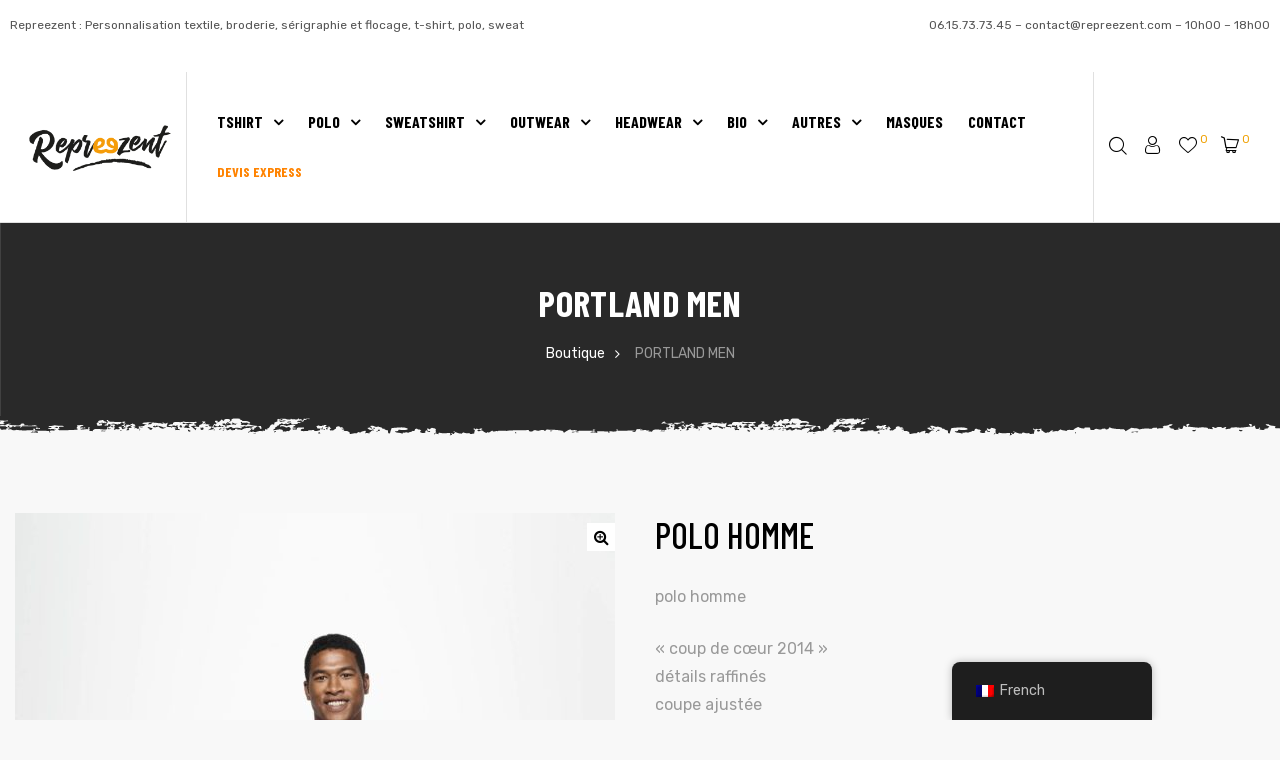

--- FILE ---
content_type: text/html; charset=UTF-8
request_url: https://www.repreezent.com/product/portland-men/
body_size: 43129
content:
<!doctype html>
<html lang="fr-FR" class="no-js">
<head>
    <meta charset="UTF-8">
    <meta name="viewport" content="width=device-width, initial-scale=1">
    <link rel="profile" href="http://gmpg.org/xfn/11">
    <meta name='robots' content='index, follow, max-image-preview:large, max-snippet:-1, max-video-preview:-1' />

	<!-- This site is optimized with the Yoast SEO plugin v26.8 - https://yoast.com/product/yoast-seo-wordpress/ -->
	<title>PORTLAND MEN - Repreezent</title>
	<link rel="canonical" href="https://www.repreezent.com/product/portland-men/" />
	<meta property="og:locale" content="fr_FR" />
	<meta property="og:type" content="article" />
	<meta property="og:title" content="PORTLAND MEN - Repreezent" />
	<meta property="og:description" content="POLO HOMME polo homme  &quot;coup de cœur 2014&quot; détails raffinés coupe ajustée cible tous types de marché, notamment des opérations jeunes &amp; fashion" />
	<meta property="og:url" content="https://www.repreezent.com/product/portland-men/" />
	<meta property="og:site_name" content="Repreezent" />
	<meta property="og:image" content="https://www.repreezent.com/wp-content/uploads/2019/05/m00574A.jpg" />
	<meta property="og:image:width" content="2000" />
	<meta property="og:image:height" content="2997" />
	<meta property="og:image:type" content="image/jpeg" />
	<meta name="twitter:card" content="summary_large_image" />
	<script type="application/ld+json" class="yoast-schema-graph">{"@context":"https://schema.org","@graph":[{"@type":"WebPage","@id":"https://www.repreezent.com/product/portland-men/","url":"https://www.repreezent.com/product/portland-men/","name":"PORTLAND MEN - Repreezent","isPartOf":{"@id":"https://www.repreezent.com/#website"},"primaryImageOfPage":{"@id":"https://www.repreezent.com/product/portland-men/#primaryimage"},"image":{"@id":"https://www.repreezent.com/product/portland-men/#primaryimage"},"thumbnailUrl":"https://www.repreezent.com/wp-content/uploads/2019/05/m00574A.jpg","datePublished":"2019-05-09T09:08:51+00:00","breadcrumb":{"@id":"https://www.repreezent.com/product/portland-men/#breadcrumb"},"inLanguage":"fr-FR","potentialAction":[{"@type":"ReadAction","target":["https://www.repreezent.com/product/portland-men/"]}]},{"@type":"ImageObject","inLanguage":"fr-FR","@id":"https://www.repreezent.com/product/portland-men/#primaryimage","url":"https://www.repreezent.com/wp-content/uploads/2019/05/m00574A.jpg","contentUrl":"https://www.repreezent.com/wp-content/uploads/2019/05/m00574A.jpg","width":2000,"height":2997},{"@type":"BreadcrumbList","@id":"https://www.repreezent.com/product/portland-men/#breadcrumb","itemListElement":[{"@type":"ListItem","position":1,"name":"Accueil","item":"https://www.repreezent.com/"},{"@type":"ListItem","position":2,"name":"Produits","item":"https://www.repreezent.com/shop/"},{"@type":"ListItem","position":3,"name":"PORTLAND MEN"}]},{"@type":"WebSite","@id":"https://www.repreezent.com/#website","url":"https://www.repreezent.com/","name":"Repreezent","description":"vêtement personnalisé à Lille","publisher":{"@id":"https://www.repreezent.com/#organization"},"potentialAction":[{"@type":"SearchAction","target":{"@type":"EntryPoint","urlTemplate":"https://www.repreezent.com/?s={search_term_string}"},"query-input":{"@type":"PropertyValueSpecification","valueRequired":true,"valueName":"search_term_string"}}],"inLanguage":"fr-FR"},{"@type":"Organization","@id":"https://www.repreezent.com/#organization","name":"Repreezent","url":"https://www.repreezent.com/","logo":{"@type":"ImageObject","inLanguage":"fr-FR","@id":"https://www.repreezent.com/#/schema/logo/image/","url":"https://www.repreezent.com/wp-content/uploads/2019/10/cropped-logorepreezent-2.png","contentUrl":"https://www.repreezent.com/wp-content/uploads/2019/10/cropped-logorepreezent-2.png","width":250,"height":95,"caption":"Repreezent"},"image":{"@id":"https://www.repreezent.com/#/schema/logo/image/"}}]}</script>
	<!-- / Yoast SEO plugin. -->


<link rel='dns-prefetch' href='//fonts.googleapis.com' />
<link rel='dns-prefetch' href='//www.googletagmanager.com' />
<link href='https://fonts.gstatic.com' crossorigin rel='preconnect' />
<link rel="alternate" type="application/rss+xml" title="Repreezent &raquo; Flux" href="https://www.repreezent.com/feed/" />
<link rel="alternate" type="application/rss+xml" title="Repreezent &raquo; Flux des commentaires" href="https://www.repreezent.com/comments/feed/" />
<link rel="alternate" title="oEmbed (JSON)" type="application/json+oembed" href="https://www.repreezent.com/wp-json/oembed/1.0/embed?url=https%3A%2F%2Fwww.repreezent.com%2Fproduct%2Fportland-men%2F" />
<link rel="alternate" title="oEmbed (XML)" type="text/xml+oembed" href="https://www.repreezent.com/wp-json/oembed/1.0/embed?url=https%3A%2F%2Fwww.repreezent.com%2Fproduct%2Fportland-men%2F&#038;format=xml" />
<style id='wp-img-auto-sizes-contain-inline-css' type='text/css'>
img:is([sizes=auto i],[sizes^="auto," i]){contain-intrinsic-size:3000px 1500px}
/*# sourceURL=wp-img-auto-sizes-contain-inline-css */
</style>
<link rel='stylesheet' id='opal-boostrap-css' href='https://www.repreezent.com/wp-content/themes/striz/assets/css/opal-boostrap.css?ver=6.9' type='text/css' media='all' />
<link rel='stylesheet' id='striz-style-css' href='https://www.repreezent.com/wp-content/themes/striz/style.css?ver=6.9' type='text/css' media='all' />
<style id='striz-style-inline-css' type='text/css'>
body, input, button, button[type="submit"], select, textarea{font-family:"Rubik", -apple-system, BlinkMacSystemFont, "Segoe UI", Roboto, "Helvetica Neue", Arial, sans-serif;font-weight:400;color:#555555}html { font-size:16px;}.c-heading{color:#000000;}.c-primary{color:#efa000;}.bg-primary{background-color:#efa000;}.b-primary{border-color:#efa000;}.button-primary:hover{background-color:#bd7e00;border-color:#bd7e00;}.c-secondary {color:#c98600;}.bg-secondary {background-color:#c98600;}.b-secondary{border-color:#c98600;}.button-secondary:hover{background-color:#946300;}.typo-tertiary {font-family:"Barlow Condensed", -apple-system, BlinkMacSystemFont, "Segoe UI", Roboto, "Helvetica Neue", Arial, sans-serif;font-weight:700;}.typo-quaternary {font-family:"Bai Jamjuree", -apple-system, BlinkMacSystemFont, "Segoe UI", Roboto, "Helvetica Neue", Arial, sans-serif;font-weight:700; }input[type="text"],input[type="email"],input[type="url"],input[type="password"],input[type="search"],input[type="number"],input[type="tel"],input[type="range"],input[type="date"],input[type="month"],input[type="week"],input[type="time"],input[type="datetime"],input[type="datetime-local"],input[type="color"],textarea,a,.mainmenu-container li a span,.comment-metadata,.comment-metadata a,.c-body,.site-header-account .account-links-menu li a,.site-header-account .account-dashboard li a,.comment-form label,.comment-form a,.widget .tagcloud a,.widget.widget_tag_cloud a,.cart-collaterals .cart_totals th,#payment .payment_methods li.woocommerce-notice,#payment .payment_methods li.woocommerce-notice--info,#payment .payment_methods li.woocommerce-info,table.woocommerce-checkout-review-order-table th,.single-product .stock.out-of-stock,.opal-style-1.search-form-wapper .search-submit span,.opal-style-1.search-form-wapper .search-submit span:before,.woo-variation-swatches-stylesheet-disabled .variable-items-wrapper .variable-item.button-variable-item:not(.radio-variable-item):after,.woocommerce-shipping-fields .select2-container--default .select2-selection--single .select2-selection__rendered,.woocommerce-billing-fields .select2-container--default .select2-selection--single .select2-selection__rendered,.opal-currency_switcher .list-currency button[type="submit"],.select-items div {color:#555555; }b,strong,h1,h2,h3,h4,h5,h6,blockquote a,.main-navigation .top-menu > li > a,.post-content .posted-on a,.more-link,.entry-content blockquote cite a,.entry-content strong,.entry-content dt,.entry-content dt a,.entry-content th a,body.single-post article.type-post .entry-title,body.single-post .navigation .nav-link a,.error404 .error-404-subtitle h2,.error404 .error-text,.comment-content strong,.comment-author,.comment-author a,.comment-metadata a.comment-edit-link,.comment-reply-link,.comment-content table th,.comment-content table td a,.comment-content dt,.widget a,h2.widget-title,h2.widgettitle,.widget_rss .rss-date,.widget_rss li cite,.widget_recent_comments .recentcomments .comment-author-link,.widget_search button[type="submit"],.c-heading,.form-group .form-row label,fieldset legend,.related-heading,.comment-reply-title,.comments-title,.author-wrapper .author-name,.page .entry-header .entry-title,.site-header-account .login-form-title,table.shop_table_responsive tbody th,.site-header-cart .widget_shopping_cart p.total .woocommerce-Price-amount,.site-header-cart .shopping_cart_nav p.total .woocommerce-Price-amount,.filter-close,table.cart:not(.wishlist_table) th,.cart-collaterals .cart_totals .order-total .woocommerce-Price-amount,.cart-collaterals .cart_totals .amount,.woocommerce-checkout .woocommerce-form-coupon-toggle .woocommerce-info,#payment .payment_methods > .wc_payment_method > label,table.woocommerce-checkout-review-order-table .order-total .woocommerce-Price-amount,table.woocommerce-checkout-review-order-table .product-name,.woocommerce-billing-fields label,.woocommerce-billing-fields > h3,.cart th,.shop_table th,.woocommerce-account .woocommerce-MyAccount-content strong,.woocommerce-account .woocommerce-MyAccount-content .woocommerce-Price-amount,.osf-sorting .display-mode button.active,.osf-sorting .display-mode button:hover,.woocommerce-Tabs-panel table.shop_attributes th,#osf-accordion-container table.shop_attributes th,.woocommerce-tabs#osf-accordion-container [data-accordion] [data-control],.woosw-list table.woosw-content-items .woosw-content-item .woosw-content-item--add p > a,.woosw-area .woosw-inner .woosw-content .woosw-content-mid table.woosw-content-items .woosw-content-item .woosw-content-item--add p > a,.wishlist_table .product-price {color:#000000; }.btn-link,.button-link,.breadcrumb,.breadcrumb span,.breadcrumb *,.wpcf7 .wpcf7-form label span:first-child,.mainmenu-container li.current-menu-parent > a,.site-header .mainmenu-container .top-menu > li.current-menu-item > a,.site-header .mainmenu-container .top-menu > li:hover > a,.opal-pagination-6 .page-numbers.current:not(ul):not(.dots),.opal-pagination-6 .page-numbers:not(ul):not(.dots):focus,.opal-pagination-6 .page-numbers:not(ul):not(.dots):hover,.site-header .header-group .search-submit:hover,.site-header .header-group .search-submit:focus,.header-search > a:hover,.header-search > a:focus,.post-content .posted-on a:hover,.entry-meta a,.cat-tags-links .tags-links a,.pbr-social-share a:hover,body.single-post .navigation > div:hover .thumbnail-nav,body.single-post .navigation > div:hover a,body.single-post .navigation > div:hover b,body.single-post .navigation .next-nav:hover .thumbnail-nav,body.single-post .navigation .next-nav:hover a,.related-posts .related-heading:before,.column-item .post-link a:hover,.column-item.post-style-1 .post-inner a:hover,.error404 .error-404 h1,.error404 .error-text a,.breadcrumb a:hover,.breadcrumb a:hover span,.site-header-account > a:hover,.site-header-account > a:focus,.comment-author a:hover,.comment-metadata a:hover,.opal-comment-4 .comment-reply-link,.widget a:hover,.widget a:focus,.widget_recent_entries li a:hover,.widget_recent_entries li a:active,.widget_search button[type="submit"]:hover,.widget_search button[type="submit"]:focus,.widget .tagcloud a:hover,.widget .tagcloud a:focus,.widget.widget_tag_cloud a:hover,.widget.widget_tag_cloud a:focus,.button-outline-primary,.widget_shopping_cart .buttons .button:nth-child(odd),.elementor-element .elementor-button-outline_primary .elementor-button,.elementor-element .elementor-button-outline_primary button[type="submit"],.c-primary,.navigation-button .menu-toggle:hover,.navigation-button .menu-toggle:focus,.entry-title a:hover,.entry-content blockquote cite a:hover,.site-header-account .account-dropdown a.register-link,.site-header-account .account-dropdown a.lostpass-link,.site-header-account .account-links-menu li a:hover,.site-header-account .account-dashboard li a:hover,.comment-form a:hover,.wp_widget_tag_cloud a:hover,.wp_widget_tag_cloud a:focus,#secondary .elementor-widget-container h5:first-of-type,.elementor-nav-menu-popup .mfp-close,.site-header-cart .widget_shopping_cart .product_list_widget li a:hover,.site-header-cart .widget_shopping_cart .product_list_widget li a:focus,.site-header-cart .shopping_cart_nav .product_list_widget li a:hover,.site-header-cart .shopping_cart_nav .product_list_widget li a:focus,.site-header-cart .woocommerce-mini-cart__empty-message:before,.woocommerce-checkout .woocommerce-form-coupon-toggle .woocommerce-info a,.woocommerce-checkout .woocommerce-form-coupon-toggle .woocommerce-info a:hover,.woocommerce-privacy-policy-link,.opal-currency_switcher .list-currency button[type="submit"]:hover,.opal-currency_switcher .list-currency li.active button[type="submit"],ul.products li.product.osf-product-list .price,ul.products li.product .posfed_in a:hover,.select-items div:hover,.single-product div.product .woocommerce-product-gallery .woocommerce-product-gallery__trigger:hover,.button-wrapper #chart-button,.product_list_widget a:hover,.product_list_widget a:active,.product_list_widget a:focus,.woocommerce-product-list a:hover,.woocommerce-product-list a:active,.woocommerce-product-list a:focus,.owl-theme.owl-carousel .owl-nav [class*='owl-']:hover:before,.owl-theme .products .owl-nav [class*='owl-']:hover:before,#secondary .elementor-widget-wp-widget-recent-posts a,.contactform-content .form-title,.elementor-widget-opal-product-categories .cats-title a:hover,.elementor-widget-opal-testimonials .elementor-testimonial-wrapper .elementor-testimonial-name,.elementor-widget-opal-testimonials .testimonial-control-prev:hover i,.elementor-widget-opal-testimonials .testimonial-control-next:hover i,.header-button .count,.header-button:hover,.header-button:focus,.opal-canvas-filter .widget.widget_product_categories ul li a:hover,.opal-canvas-filter .widget.widget_product_categories ul li.current-cat a,.woocommerce-MyAccount-navigation ul li.is-active a,.shop-action .yith-wcwl-add-to-wishlist > div.yith-wcwl-wishlistaddedbrowse > a:before,.shop-action .yith-wcwl-add-to-wishlist > div.yith-wcwl-wishlistexistsbrowse a:before,.single-product div.product .entry-summary .yith-wcwl-add-to-wishlist > div > a:hover,.single-product div.product .entry-summary .compare:hover,.single-product div.product form.cart .quantity input[type="button"]:hover,.single-product div.product .pbr-social-share a:hover,.widget_price_filter .price_slider_amount .price_label span,.woo-variation-swatches-stylesheet-disabled .variable-items-wrapper .variable-item.button-variable-item:not(.radio-variable-item):hover,.woo-variation-swatches-stylesheet-disabled .variable-items-wrapper .variable-item.button-variable-item.selected:not(.radio-variable-item),.product-style-1 li.product h2 a:hover,.product-style-1 li.product h3 a:hover,.product-style-1 li.product .woocommerce-loop-product__title a:hover,.product-style-1 li.product .shop-action .yith-wcqv-button:hover:before,.product-style-1 li.product .shop-action .yith-wcwl-add-to-wishlist > div > a:hover:before,.product-style-1 li.product .shop-action .compare:hover:before,.product-style-2 li.product h2 a:hover,.product-style-2 li.product h3 a:hover,.product-style-2 li.product .woocommerce-loop-product__title a:hover,.product-style-2 li.product .shop-action .woosc-btn:hover:before,.product-style-2 li.product .shop-action .woosq-btn:hover:before,.product-style-2 li.product .shop-action .woosw-btn:hover:before,.product-style-2 li.product .shop-action .yith-wcqv-button:hover:before,.product-style-2 li.product .shop-action .yith-wcwl-add-to-wishlist > div > a:hover:before,.product-style-2 li.product .shop-action .compare:hover:before,.product-style-2 li.product .posted_in a:hover,.shop-action .woosc-btn:hover:before,.shop-action .woosq-btn:hover:before,.shop-action .woosw-btn:hover:before,.single-product div.product .entry-summary .woosc-btn:hover,.single-product div.product .entry-summary .woosw-btn:hover {color:#efa000; }.f-primary {fill:#efa000; }input[type="button"]:hover,input[type="button"]:focus,input[type="submit"]:hover,input[type="submit"]:focus,button[type="submit"]:hover,button[type="submit"]:focus,.page-numbers:not(ul):not(.dots):hover,.page-numbers:not(ul):not(.dots):focus,.page-numbers.current:not(ul):not(.dots),.comments-link span,.post-content .posted-on:after,.post-thumbnail .posted-on,.page-links a:hover .page-number,.page-links a:focus .page-number,.page-links > .page-number,.search .site-content .site-main .search-form .search-submit:hover,.wp_widget_tag_cloud a:hover:before,.wp_widget_tag_cloud a:focus:before,.related > h2:first-child:after,.upsells > h2:first-child:after,.button-primary,input[type="reset"],input.secondary[type="button"],input.secondary[type="reset"],input.secondary[type="submit"],input[type="button"],input[type="submit"],button[type="submit"],.page .edit-link a.post-edit-link,.scrollup,.wc-proceed-to-checkout .button,.woocommerce-cart .return-to-shop a,.wishlist_table .product-add-to-cart a.button,.woocommerce-MyAccount-content .woocommerce-Pagination .woocommerce-button,.widget_shopping_cart .buttons .button,.elementor-element .elementor-button-primary .elementor-button,.elementor-element .elementor-button-primary button[type="submit"],.button-outline-primary:hover,.widget_shopping_cart .buttons .button:hover:nth-child(odd),.button-outline-primary:active,.widget_shopping_cart .buttons .button:active:nth-child(odd),.button-outline-primary.active,.widget_shopping_cart .buttons .active.button:nth-child(odd),.show > .button-outline-primary.dropdown-toggle,.widget_shopping_cart .buttons .show > .dropdown-toggle.button:nth-child(odd),.elementor-element .elementor-button-outline_primary .elementor-button:hover,.elementor-element .elementor-button-outline_primary .elementor-button:active,.elementor-element .elementor-button-outline_primary .elementor-button:focus,.elementor-element .elementor-button-outline_primary button[type="submit"]:hover,.elementor-element .elementor-button-outline_primary button[type="submit"]:active,.elementor-element .elementor-button-outline_primary button[type="submit"]:focus,.bg-primary,.owl-theme.owl-carousel .owl-dots .owl-dot,.owl-theme .products .owl-dots .owl-dot,.elementor-widget-divider .elementor-divider-separator:before,.elementor-flip-box__front,.opal-image-hotspots-main-icons .opal-image-hotspots-icon-wrapper,.elementor-widget-opal-product-categories .cats-title:before,.property-variation-item .property_variation_button:hover,.notification-added-to-cart .ns-content,#payment .place-order .button:hover,form.register .button[type="submit"]:hover,li.product .time,.single-product[class*="opal-comment-form"] .comment-form .form-submit .submit:hover,.single-product[class*="opal-comment-form"] .comment-form .form-submit .submit:active,.single-product[class*="opal-comment-form"] .comment-form .form-submit .submit:focus,.single-product .single_add_to_cart_button:hover,.single-product .single_add_to_cart_button.disabled[type="submit"]:hover,.widget_price_filter .ui-slider .ui-slider-range,.handheld-footer-bar .cart .footer-cart-contents .count {background-color:#efa000; }.button-primary,input[type="reset"],input.secondary[type="button"],input.secondary[type="reset"],input.secondary[type="submit"],input[type="button"],input[type="submit"],button[type="submit"],.page .edit-link a.post-edit-link,.scrollup,.wc-proceed-to-checkout .button,.woocommerce-cart .return-to-shop a,.wishlist_table .product-add-to-cart a.button,.woocommerce-MyAccount-content .woocommerce-Pagination .woocommerce-button,.widget_shopping_cart .buttons .button,.button-secondary,.secondary-button .search-submit,.form-control:focus,textarea:focus,input[type="button"]:hover,input[type="button"]:focus,input[type="submit"]:hover,input[type="submit"]:focus,button[type="submit"]:hover,button[type="submit"]:focus,.opal-pagination-3 .page-numbers.current:not(ul):not(.dots),.opal-pagination-3 .page-numbers:not(ul):not(.dots):focus,.opal-pagination-3 .page-numbers:not(ul):not(.dots):hover,.opal-pagination-4 .page-numbers.current:not(ul):not(.dots),.opal-pagination-4 .page-numbers:not(ul):not(.dots):focus,.opal-pagination-4 .page-numbers:not(ul):not(.dots):hover,.more-link:hover,.column-item .post-link a:hover,.search .site-content .site-main .search-form .search-submit:hover,.widget .tagcloud a:hover,.widget .tagcloud a:focus,.widget.widget_tag_cloud a:hover,.widget.widget_tag_cloud a:focus,.wp_widget_tag_cloud a:hover:after,.wp_widget_tag_cloud a:focus:after,.wp_widget_tag_cloud a:hover,.wp_widget_tag_cloud a:focus,.elementor-element .elementor-button-primary .elementor-button,.elementor-element .elementor-button-primary button[type="submit"],.button-outline-primary,.widget_shopping_cart .buttons .button:nth-child(odd),.elementor-element .elementor-button-outline_primary .elementor-button,.elementor-element .elementor-button-outline_primary button[type="submit"],.button-outline-primary:hover,.button-outline-primary:active,.button-outline-primary.active,.show > .button-outline-primary.dropdown-toggle,.elementor-element .elementor-button-outline_primary .elementor-button:hover,.elementor-element .elementor-button-outline_primary .elementor-button:active,.elementor-element .elementor-button-outline_primary .elementor-button:focus,.elementor-element .elementor-button-outline_primary button[type="submit"]:hover,.elementor-element .elementor-button-outline_primary button[type="submit"]:active,.elementor-element .elementor-button-outline_primary button[type="submit"]:focus,.b-primary,.elementor-widget-opal-testimonials .testimonial-control-prev:hover,.elementor-widget-opal-testimonials .testimonial-control-next:hover,#payment .place-order .button:hover,form.register .button[type="submit"]:hover,.single-product[class*="opal-comment-form"] .comment-form .form-submit .submit:hover,.single-product[class*="opal-comment-form"] .comment-form .form-submit .submit:active,.single-product[class*="opal-comment-form"] .comment-form .form-submit .submit:focus,.single-product .single_add_to_cart_button:hover,.single-product .single_add_to_cart_button.disabled[type="submit"]:hover,.osf-product-deal .woocommerce-product-list .opal-countdown .day,.otf-product-recently-content li:hover .product-thumbnail img {border-color:#efa000; }blockquote {border-left-color:#efa000; }.btn-link:focus,.btn-link:hover,.button-link:focus,.button-link:hover,a:hover,a:active,.error404 .error-text a:hover {color:#bd7e00; }.post-thumbnail .posted-on:hover,.button-primary:hover,input:hover[type="reset"],input:hover[type="button"],input:hover[type="submit"],button:hover[type="submit"],.page .edit-link a.post-edit-link:hover,.scrollup:hover,.wc-proceed-to-checkout .button:hover,.woocommerce-cart .return-to-shop a:hover,.wishlist_table .product-add-to-cart a.button:hover,.woocommerce-MyAccount-content .woocommerce-Pagination .woocommerce-button:hover,.widget_shopping_cart .buttons .button:hover,.button-primary:active,input:active[type="reset"],input:active[type="button"],input:active[type="submit"],button:active[type="submit"],.page .edit-link a.post-edit-link:active,.scrollup:active,.wc-proceed-to-checkout .button:active,.woocommerce-cart .return-to-shop a:active,.wishlist_table .product-add-to-cart a.button:active,.woocommerce-MyAccount-content .woocommerce-Pagination .woocommerce-button:active,.widget_shopping_cart .buttons .button:active,.button-primary.active,input.active[type="reset"],input.active[type="button"],input.active[type="submit"],button.active[type="submit"],.page .edit-link a.active.post-edit-link,.active.scrollup,.wc-proceed-to-checkout .active.button,.woocommerce-cart .return-to-shop a.active,.wishlist_table .product-add-to-cart a.active.button,.woocommerce-MyAccount-content .woocommerce-Pagination .active.woocommerce-button,.widget_shopping_cart .buttons .active.button,.show > .button-primary.dropdown-toggle,.show > input.dropdown-toggle[type="reset"],.show > input.dropdown-toggle[type="button"],.show > input.dropdown-toggle[type="submit"],.show > button.dropdown-toggle[type="submit"],.page .edit-link .show > a.dropdown-toggle.post-edit-link,.show > .dropdown-toggle.scrollup,.wc-proceed-to-checkout .show > .dropdown-toggle.button,.woocommerce-cart .return-to-shop .show > a.dropdown-toggle,.wishlist_table .product-add-to-cart .show > a.dropdown-toggle.button,.woocommerce-MyAccount-content .woocommerce-Pagination .show > .dropdown-toggle.woocommerce-button,.widget_shopping_cart .buttons .show > .dropdown-toggle.button,.elementor-element .elementor-button-primary .elementor-button:hover,.elementor-element .elementor-button-primary .elementor-button:active,.elementor-element .elementor-button-primary .elementor-button:focus,.elementor-element .elementor-button-primary button[type="submit"]:hover,.elementor-element .elementor-button-primary button[type="submit"]:active,.elementor-element .elementor-button-primary button[type="submit"]:focus {background-color:#bd7e00; }.button-primary:active,input:active[type="reset"],input:active[type="button"],input:active[type="submit"],button:active[type="submit"],.page .edit-link a.post-edit-link:active,.scrollup:active,.wc-proceed-to-checkout .button:active,.woocommerce-cart .return-to-shop a:active,.wishlist_table .product-add-to-cart a.button:active,.woocommerce-MyAccount-content .woocommerce-Pagination .woocommerce-button:active,.widget_shopping_cart .buttons .button:active,.button-primary.active,input.active[type="reset"],input.active[type="button"],input.active[type="submit"],button.active[type="submit"],.page .edit-link a.active.post-edit-link,.active.scrollup,.wc-proceed-to-checkout .active.button,.woocommerce-cart .return-to-shop a.active,.wishlist_table .product-add-to-cart a.active.button,.woocommerce-MyAccount-content .woocommerce-Pagination .active.woocommerce-button,.widget_shopping_cart .buttons .active.button,.show > .button-primary.dropdown-toggle,.show > input.dropdown-toggle[type="reset"],.show > input.dropdown-toggle[type="button"],.show > input.dropdown-toggle[type="submit"],.show > button.dropdown-toggle[type="submit"],.page .edit-link .show > a.dropdown-toggle.post-edit-link,.show > .dropdown-toggle.scrollup,.wc-proceed-to-checkout .show > .dropdown-toggle.button,.woocommerce-cart .return-to-shop .show > a.dropdown-toggle,.wishlist_table .product-add-to-cart .show > a.dropdown-toggle.button,.woocommerce-MyAccount-content .woocommerce-Pagination .show > .dropdown-toggle.woocommerce-button,.widget_shopping_cart .buttons .show > .dropdown-toggle.button,.button-secondary:active,.secondary-button .search-submit:active,.button-secondary.active,.secondary-button .active.search-submit,.show > .button-secondary.dropdown-toggle,.secondary-button .show > .dropdown-toggle.search-submit,.button-primary:hover,input:hover[type="reset"],input:hover[type="button"],input:hover[type="submit"],button:hover[type="submit"],.page .edit-link a.post-edit-link:hover,.scrollup:hover,.wc-proceed-to-checkout .button:hover,.woocommerce-cart .return-to-shop a:hover,.wishlist_table .product-add-to-cart a.button:hover,.woocommerce-MyAccount-content .woocommerce-Pagination .woocommerce-button:hover,.widget_shopping_cart .buttons .button:hover,.elementor-element .elementor-button-primary .elementor-button:hover,.elementor-element .elementor-button-primary .elementor-button:active,.elementor-element .elementor-button-primary .elementor-button:focus,.elementor-element .elementor-button-primary button[type="submit"]:hover,.elementor-element .elementor-button-primary button[type="submit"]:active,.elementor-element .elementor-button-primary button[type="submit"]:focus {border-color:#bd7e00; }.button-outline-secondary,.elementor-element .elementor-button-outline_secondary .elementor-button,.elementor-element .elementor-button-outline_secondary button[type="submit"],.c-secondary,.author-wrapper .author-name h6,.contactform-content button.mfp-close,.property-variation-item .property_variation_button,.opal-property-variation {color:#c98600; }.button-secondary,.secondary-button .search-submit,.elementor-button-secondary button[type="submit"],.elementor-button-secondary input[type="button"],.elementor-button-secondary input[type="submit"],.elementor-element .elementor-button-secondary .elementor-button,.elementor-element .elementor-button-secondary button[type="submit"],.button-outline-secondary:hover,.button-outline-secondary:active,.button-outline-secondary.active,.show > .button-outline-secondary.dropdown-toggle,.elementor-element .elementor-button-outline_secondary .elementor-button:hover,.elementor-element .elementor-button-outline_secondary .elementor-button:active,.elementor-element .elementor-button-outline_secondary .elementor-button:focus,.elementor-element .elementor-button-outline_secondary button[type="submit"]:hover,.elementor-element .elementor-button-outline_secondary button[type="submit"]:active,.elementor-element .elementor-button-outline_secondary button[type="submit"]:focus,.bg-secondary,#secondary .elementor-widget-wp-widget-categories a:before,.elementor-flip-box__back,#secondary .elementor-nav-menu a:before,.e--pointer-dot a:before {background-color:#c98600; }.button-secondary,.secondary-button .search-submit,.elementor-button-secondary button[type="submit"],.elementor-button-secondary input[type="button"],.elementor-button-secondary input[type="submit"],.elementor-element .elementor-button-secondary .elementor-button,.elementor-element .elementor-button-secondary button[type="submit"],.button-outline-secondary,.elementor-element .elementor-button-outline_secondary .elementor-button,.elementor-element .elementor-button-outline_secondary button[type="submit"],.button-outline-secondary:hover,.button-outline-secondary:active,.button-outline-secondary.active,.show > .button-outline-secondary.dropdown-toggle,.elementor-element .elementor-button-outline_secondary .elementor-button:hover,.elementor-element .elementor-button-outline_secondary .elementor-button:active,.elementor-element .elementor-button-outline_secondary .elementor-button:focus,.elementor-element .elementor-button-outline_secondary button[type="submit"]:hover,.elementor-element .elementor-button-outline_secondary button[type="submit"]:active,.elementor-element .elementor-button-outline_secondary button[type="submit"]:focus,.b-secondary {border-color:#c98600; }.button-secondary:hover,.secondary-button .search-submit:hover,.button-secondary:active,.secondary-button .search-submit:active,.button-secondary.active,.secondary-button .active.search-submit,.show > .button-secondary.dropdown-toggle,.secondary-button .show > .dropdown-toggle.search-submit,.elementor-button-secondary button[type="submit"]:hover,.elementor-button-secondary button[type="submit"]:active,.elementor-button-secondary button[type="submit"]:focus,.elementor-button-secondary input[type="button"]:hover,.elementor-button-secondary input[type="button"]:active,.elementor-button-secondary input[type="button"]:focus,.elementor-button-secondary input[type="submit"]:hover,.elementor-button-secondary input[type="submit"]:active,.elementor-button-secondary input[type="submit"]:focus,.elementor-element .elementor-button-secondary .elementor-button:hover,.elementor-element .elementor-button-secondary .elementor-button:active,.elementor-element .elementor-button-secondary .elementor-button:focus,.elementor-element .elementor-button-secondary button[type="submit"]:hover,.elementor-element .elementor-button-secondary button[type="submit"]:active,.elementor-element .elementor-button-secondary button[type="submit"]:focus {background-color:#946300; }.button-secondary:hover,.secondary-button .search-submit:hover,.button-secondary:active,.secondary-button .search-submit:active,.button-secondary.active,.secondary-button .active.search-submit,.show > .button-secondary.dropdown-toggle,.secondary-button .show > .dropdown-toggle.search-submit,.elementor-button-secondary button[type="submit"]:hover,.elementor-button-secondary button[type="submit"]:active,.elementor-button-secondary button[type="submit"]:focus,.elementor-button-secondary input[type="button"]:hover,.elementor-button-secondary input[type="button"]:active,.elementor-button-secondary input[type="button"]:focus,.elementor-button-secondary input[type="submit"]:hover,.elementor-button-secondary input[type="submit"]:active,.elementor-button-secondary input[type="submit"]:focus,.elementor-element .elementor-button-secondary .elementor-button:hover,.elementor-element .elementor-button-secondary .elementor-button:active,.elementor-element .elementor-button-secondary .elementor-button:focus,.elementor-element .elementor-button-secondary button[type="submit"]:hover,.elementor-element .elementor-button-secondary button[type="submit"]:active,.elementor-element .elementor-button-secondary button[type="submit"]:focus {border-color:#946300; }.row,body.opal-content-layout-2cl #content .wrap,body.opal-content-layout-2cr #content .wrap,[data-opal-columns],.opal-archive-style-4.blog .site-main,.opal-archive-style-4.archive .site-main,.opal-default-content-layout-2cr .site-content .wrap,.site-footer .widget-area,.opal-comment-form-2 .comment-form,.opal-comment-form-3 .comment-form,.opal-comment-form-4 .comment-form,.opal-comment-form-6 .comment-form,.widget .gallery,.elementor-element .gallery,.entry-gallery .gallery,.single .gallery,[data-elementor-columns],.opal-canvas-filter.top .opal-canvas-filter-wrap,.opal-canvas-filter.top .opal-canvas-filter-wrap section.WOOF_Widget .woof_redraw_zone,.woocommerce-cart .woocommerce,.woocommerce-billing-fields .woocommerce-billing-fields__field-wrapper,.woocommerce-MyAccount-content form[class^="woocommerce-"],.woocommerce-columns--addresses,form.track_order,.woocommerce-account .woocommerce,.woocommerce-Addresses,.woocommerce-address-fields__field-wrapper,ul.products,.osf-sorting,.single-product div.product,.single-product div.product .woocommerce-product-gallery .flex-control-thumbs {margin-right:-15px;margin-left:-15px;}.col-1,.col-2,[data-elementor-columns-mobile="6"] .column-item,.col-3,[data-elementor-columns-mobile="4"] .column-item,.col-4,.opal-comment-form-2 .comment-form .comment-form-author,.opal-comment-form-3 .comment-form .comment-form-author,.opal-comment-form-2 .comment-form .comment-form-email,.opal-comment-form-3 .comment-form .comment-form-email,.opal-comment-form-2 .comment-form .comment-form-url,.opal-comment-form-3 .comment-form .comment-form-url,[data-elementor-columns-mobile="3"] .column-item,.col-5,.col-6,.opal-comment-form-4 .comment-form .comment-form-author,.opal-comment-form-4 .comment-form .comment-form-email,.opal-comment-form-4 .comment-form .comment-form-url,.opal-comment-form-6 .comment-form .comment-form-author,.opal-comment-form-6 .comment-form .comment-form-email,[data-elementor-columns-mobile="2"] .column-item,.single-product.opal-comment-form-2 .comment-form-author,.single-product.opal-comment-form-3 .comment-form-author,.single-product.opal-comment-form-2 .comment-form-email,.single-product.opal-comment-form-3 .comment-form-email,.col-7,.col-8,.col-9,.col-10,.col-11,.col-12,.opal-archive-style-2.opal-content-layout-2cr .post-style-2,.related-posts .column-item,.opal-default-content-layout-2cr .related-posts .column-item,.opal-content-layout-2cr .related-posts .column-item,.opal-content-layout-2cl .related-posts .column-item,.site-footer .widget-area .widget-column,.opal-comment-form-2 .comment-form .logged-in-as,.opal-comment-form-3 .comment-form .logged-in-as,.opal-comment-form-2 .comment-form .comment-notes,.opal-comment-form-3 .comment-form .comment-notes,.opal-comment-form-2 .comment-form .comment-form-comment,.opal-comment-form-3 .comment-form .comment-form-comment,.opal-comment-form-2 .comment-form .form-submit,.opal-comment-form-3 .comment-form .form-submit,.opal-comment-form-4 .comment-form .logged-in-as,.opal-comment-form-4 .comment-form .comment-notes,.opal-comment-form-4 .comment-form .comment-form-comment,.opal-comment-form-4 .comment-form .form-submit,.opal-comment-form-6 .comment-form .logged-in-as,.opal-comment-form-6 .comment-form .comment-notes,.opal-comment-form-6 .comment-form .comment-form-comment,.opal-comment-form-6 .comment-form .comment-form-url,.opal-comment-form-6 .comment-form .form-submit,.widget .gallery-columns-1 .gallery-item,.elementor-element .gallery-columns-1 .gallery-item,.entry-gallery .gallery-columns-1 .gallery-item,.single .gallery-columns-1 .gallery-item,[data-elementor-columns-mobile="1"] .column-item,.woocommerce-cart .cart-empty,.woocommerce-cart .return-to-shop,.woocommerce-billing-fields .form-row-wide,.woocommerce-MyAccount-content form[class^="woocommerce-"] > *:not(fieldset),.woocommerce-MyAccount-content form[class^="woocommerce-"] .form-row-wide,#customer_details [class*='col'],.woocommerce-Addresses .woocommerce-Address,.columns-1 ul.products li.product,.columns-1 ul.products > li,#reviews .comment-form-rating,.col,body #secondary,.opal-canvas-filter.top .opal-canvas-filter-wrap section,.opal-canvas-filter.top .opal-canvas-filter-wrap section.WOOF_Widget .woof_redraw_zone .woof_container,form.track_order p.form-row-first,form.track_order p.form-row-last,.columns-5 ul.products li.product,.columns-5 ul.products > li,.col-auto,.col-sm-1,[data-opal-columns="12"] .column-item,.col-sm-2,[data-opal-columns="6"] .column-item,.columns-6 ul.products li.product,.columns-6 ul.products > li,.col-sm-3,[data-opal-columns="4"] .column-item,.col-sm-4,[data-opal-columns="3"] .column-item,.widget .gallery-columns-6 .gallery-item,.elementor-element .gallery-columns-6 .gallery-item,.entry-gallery .gallery-columns-6 .gallery-item,.single .gallery-columns-6 .gallery-item,.col-sm-5,.col-sm-6,[data-opal-columns="2"] .column-item,.opal-archive-style-3:not(.opal-content-layout-2cr) .post-style-3,.widget .gallery-columns-2 .gallery-item,.elementor-element .gallery-columns-2 .gallery-item,.entry-gallery .gallery-columns-2 .gallery-item,.single .gallery-columns-2 .gallery-item,.widget .gallery-columns-3 .gallery-item,.elementor-element .gallery-columns-3 .gallery-item,.entry-gallery .gallery-columns-3 .gallery-item,.single .gallery-columns-3 .gallery-item,.widget .gallery-columns-4 .gallery-item,.elementor-element .gallery-columns-4 .gallery-item,.entry-gallery .gallery-columns-4 .gallery-item,.single .gallery-columns-4 .gallery-item,.woocommerce-billing-fields .form-row-first,.woocommerce-billing-fields .form-row-last,.woocommerce-MyAccount-content form[class^="woocommerce-"] .form-row-first,.woocommerce-MyAccount-content form[class^="woocommerce-"] .form-row-last,ul.products li.product,.columns-2 ul.products li.product,.columns-2 ul.products > li,.columns-3 ul.products li.product,.columns-3 ul.products > li,.columns-4 ul.products li.product,.columns-4 ul.products > li,.opal-content-layout-2cl .columns-3 ul.products li.product,.opal-content-layout-2cl .columns-3 ul.products > li,.opal-content-layout-2cr .columns-3 ul.products li.product,.opal-content-layout-2cr .columns-3 ul.products > li,.col-sm-7,.col-sm-8,.col-sm-9,.col-sm-10,.col-sm-11,.col-sm-12,[data-opal-columns="1"] .column-item,.opal-archive-style-2:not(.opal-content-layout-2cr) .post-style-2,.opal-archive-style-3.opal-content-layout-2cr .post-style-3,.cart-collaterals .cross-sells,.woocommerce-columns--addresses .woocommerce-column,.woocommerce-account .woocommerce-MyAccount-navigation,.woocommerce-account .woocommerce-MyAccount-content,.woocommerce-address-fields__field-wrapper .form-row,.woocommerce-product-carousel ul.products li.product,.osf-sorting .woocommerce-message,.osf-sorting .woocommerce-notice,.opal-content-layout-2cl .osf-sorting .osf-sorting-group,.opal-content-layout-2cr .osf-sorting .osf-sorting-group,.single-product div.product .entry-summary,.single-product div.product .images,.col-sm,.col-sm-auto,.col-md-1,.col-md-2,[data-elementor-columns-tablet="6"] .column-item,.col-md-3,[data-elementor-columns-tablet="4"] .column-item,.col-md-4,[data-elementor-columns-tablet="3"] .column-item,.col-md-5,.opal-default-content-layout-2cr #secondary,.osf-sorting .osf-sorting-group,.col-md-6,[data-elementor-columns-tablet="2"] .column-item,.col-md-7,.opal-default-content-layout-2cr #primary,.osf-sorting .osf-sorting-group + .osf-sorting-group,.col-md-8,.col-md-9,.col-md-10,.col-md-11,.col-md-12,[data-elementor-columns-tablet="1"] .column-item,.col-md,.col-md-auto,.col-lg-1,.col-lg-2,[data-elementor-columns="6"] .column-item,.col-lg-3,[data-elementor-columns="4"] .column-item,.col-lg-4,[data-elementor-columns="3"] .column-item,.col-lg-5,.col-lg-6,[data-elementor-columns="2"] .column-item,.col-lg-7,.col-lg-8,.opal-content-layout-2cl .osf-sorting .osf-sorting-group + .osf-sorting-group,.opal-content-layout-2cr .osf-sorting .osf-sorting-group + .osf-sorting-group,.col-lg-9,.col-lg-10,.col-lg-11,.col-lg-12,[data-elementor-columns="1"] .column-item,.cart-collaterals,.col-lg,.col-lg-auto,.col-xl-1,.col-xl-2,.col-xl-3,.col-xl-4,.col-xl-5,.col-xl-6,.col-xl-7,.col-xl-8,.col-xl-9,.col-xl-10,.col-xl-11,.col-xl-12,.col-xl,.col-xl-auto {padding-right:15px;padding-left:15px;}.container,#content,.opal-canvas-filter.top,.single-product .related.products,.single-product .up-sells.products,.otf-product-recently-content .widget_recently_viewed_products {padding-right:15px;padding-left:15px;}@media (min-width:576px) {.container, #content, .opal-canvas-filter.top, .single-product .related.products,.single-product .up-sells.products, .otf-product-recently-content .widget_recently_viewed_products {max-width:540px; } }@media (min-width:768px) {.container, #content, .opal-canvas-filter.top, .single-product .related.products,.single-product .up-sells.products, .otf-product-recently-content .widget_recently_viewed_products {max-width:720px; } }@media (min-width:992px) {.container, #content, .opal-canvas-filter.top, .single-product .related.products,.single-product .up-sells.products, .otf-product-recently-content .widget_recently_viewed_products {max-width:960px; } }@media (min-width:1200px) {.container, #content, .opal-canvas-filter.top, .single-product .related.products,.single-product .up-sells.products, .otf-product-recently-content .widget_recently_viewed_products {max-width:1140px; } } .elementor-widget-heading .elementor-heading-title{font-family:"Barlow Condensed", -apple-system, BlinkMacSystemFont, Sans-serif;}.elementor-widget-heading .elementor-heading-title,.elementor-text-editor b{font-weight:500;}.elementor-widget-heading .elementor-heading-title{font-family:"Barlow Condensed", -apple-system, BlinkMacSystemFont, Sans-serif;}.elementor-widget-heading .elementor-heading-title,.elementor-text-editor b{font-weight:500;}.typo-heading,.button-primary,input[type="reset"],input.secondary[type="button"],input.secondary[type="reset"],input.secondary[type="submit"],input[type="button"],input[type="submit"],button[type="submit"],.page .edit-link a.post-edit-link,.scrollup,.wc-proceed-to-checkout .button,.woocommerce-cart .return-to-shop a,.wishlist_table .product-add-to-cart a.button,.woocommerce-MyAccount-content .woocommerce-Pagination .woocommerce-button,.widget_shopping_cart .buttons .button,.button-secondary,.secondary-button .search-submit,.button-outline-primary,.widget_shopping_cart .buttons .button:nth-child(odd),.button-outline-secondary,h1,h2,h3,h4,h5,h6,.site-header .mainmenu-container .top-menu > li > a,.opal-pagination-6 .page-numbers:not(ul):not(.dots),.more-link,.pbr-social-share .social-share-header,body.single-post article.type-post .entry-footer .tags-title,body.single-post .navigation .nav-content,.author-wrapper .author-name,.column-item .post-link a,.error404 .error-404 h1,.error404 .error-404-subtitle h2,h2.widget-title,h2.widgettitle,.widget_recent_entries li.item-recent-post a,#secondary .elementor-widget-container h5:first-of-type,.elementor-element .elementor-button,.contactform-content .form-title,.opal-image-hotspots-tooltips-product .product-price,.elementor-widget-opal-product-categories .cats-title a,.filter-toggle,form.track_order label,li.product .onsale,ul.products li.product .price,.single-product div.product .summary .price,.single-product div.product table.variations label,.single-product div.product .product_meta .sku_wrapper,.single-product div.product .product_meta .posted_in,.single-product div.product .product_meta .tagged_as,.single-product div.product .pbr-social-share a,.woocommerce-tabs ul.tabs li a,.osf-product-deal .woocommerce-product-list .opal-countdown,.product-style-1 li.product a[class*="product_type_"],.product-style-2 li.product a[class*="product_type_"] {font-family:"Barlow Condensed",-apple-system, BlinkMacSystemFont, "Segoe UI", Roboto, "Helvetica Neue", Arial, sans-serif;font-weight:500;text-transform:uppercase;}@media screen and (min-width:1200px){.container, #content ,.single-product .related.products, .single-product .up-sells.products{max-width:1350px;}}@media screen and (min-width:768px){.container, #content , .container-fluid{padding-left:30px;padding-right:30px;}}.page-title-bar {background-color:#292929;background-position:center center;;}.page-title{color:#ffffff; }.breadcrumb, .breadcrumb span, .breadcrumb * {color:#999999;;}.button-primary,input[type="reset"],input.secondary[type="button"],input.secondary[type="reset"],input.secondary[type="submit"],input[type="button"],input[type="submit"],button[type="submit"],.page .edit-link a.post-edit-link,.scrollup,.wc-proceed-to-checkout .button,.woocommerce-cart .return-to-shop a,.wishlist_table .product-add-to-cart a.button,.woocommerce-MyAccount-content .woocommerce-Pagination .woocommerce-button,.widget_shopping_cart .buttons .button,.elementor-element .elementor-button-primary .elementor-button,.elementor-element .elementor-button-primary button[type="submit"] {background-color:#efa000;border-color:#efa000;color:#fff;border-radius:0px;}.button-primary:hover,input:hover[type="reset"],input:hover[type="button"],input:hover[type="submit"],button:hover[type="submit"],.page .edit-link a.post-edit-link:hover,.scrollup:hover,.wc-proceed-to-checkout .button:hover,.woocommerce-cart .return-to-shop a:hover,.wishlist_table .product-add-to-cart a.button:hover,.woocommerce-MyAccount-content .woocommerce-Pagination .woocommerce-button:hover,.widget_shopping_cart .buttons .button:hover,.button-primary:active,input:active[type="reset"],input:active[type="button"],input:active[type="submit"],button:active[type="submit"],.page .edit-link a.post-edit-link:active,.scrollup:active,.wc-proceed-to-checkout .button:active,.woocommerce-cart .return-to-shop a:active,.wishlist_table .product-add-to-cart a.button:active,.woocommerce-MyAccount-content .woocommerce-Pagination .woocommerce-button:active,.widget_shopping_cart .buttons .button:active,.button-primary.active,input.active[type="reset"],input.active[type="button"],input.active[type="submit"],button.active[type="submit"],.page .edit-link a.active.post-edit-link,.active.scrollup,.wc-proceed-to-checkout .active.button,.woocommerce-cart .return-to-shop a.active,.wishlist_table .product-add-to-cart a.active.button,.woocommerce-MyAccount-content .woocommerce-Pagination .active.woocommerce-button,.widget_shopping_cart .buttons .active.button,.show > .button-primary.dropdown-toggle,.show > input.dropdown-toggle[type="reset"],.show > input.dropdown-toggle[type="button"],.show > input.dropdown-toggle[type="submit"],.show > button.dropdown-toggle[type="submit"],.page .edit-link .show > a.dropdown-toggle.post-edit-link,.show > .dropdown-toggle.scrollup,.wc-proceed-to-checkout .show > .dropdown-toggle.button,.woocommerce-cart .return-to-shop .show > a.dropdown-toggle,.wishlist_table .product-add-to-cart .show > a.dropdown-toggle.button,.woocommerce-MyAccount-content .woocommerce-Pagination .show > .dropdown-toggle.woocommerce-button,.widget_shopping_cart .buttons .show > .dropdown-toggle.button,.elementor-element .elementor-button-primary .elementor-button:hover,.elementor-element .elementor-button-primary .elementor-button:active,.elementor-element .elementor-button-primary .elementor-button:focus,.elementor-element .elementor-button-primary button[type="submit"]:hover,.elementor-element .elementor-button-primary button[type="submit"]:active,.elementor-element .elementor-button-primary button[type="submit"]:focus {background-color:#bd7e00;border-color:#bd7e00;color:#fff;}.button-outline-primary,.widget_shopping_cart .buttons .button:nth-child(odd),.elementor-element .elementor-button-outline_primary .elementor-button,.elementor-element .elementor-button-outline_primary button[type="submit"] {color:#efa000;border-color:#efa000;border-radius:0px;}.button-outline-primary:hover,.widget_shopping_cart .buttons .button:hover:nth-child(odd),.button-outline-primary:active,.widget_shopping_cart .buttons .button:active:nth-child(odd),.button-outline-primary.active,.widget_shopping_cart .buttons .active.button:nth-child(odd),.show > .button-outline-primary.dropdown-toggle,.widget_shopping_cart .buttons .show > .dropdown-toggle.button:nth-child(odd),.elementor-element .elementor-button-outline_primary .elementor-button:hover,.elementor-element .elementor-button-outline_primary .elementor-button:active,.elementor-element .elementor-button-outline_primary .elementor-button:focus,.elementor-element .elementor-button-outline_primary button[type="submit"]:hover,.elementor-element .elementor-button-outline_primary button[type="submit"]:active,.elementor-element .elementor-button-outline_primary button[type="submit"]:focus {color:#fff;background-color:#bd7e00;border-color:#bd7e00;}.button-primary,input[type="reset"],input.secondary[type="button"],input.secondary[type="reset"],input.secondary[type="submit"],input[type="button"],input[type="submit"],button[type="submit"],.page .edit-link a.post-edit-link,.scrollup,.wc-proceed-to-checkout .button,.woocommerce-cart .return-to-shop a,.wishlist_table .product-add-to-cart a.button,.woocommerce-MyAccount-content .woocommerce-Pagination .woocommerce-button,.widget_shopping_cart .buttons .button,.elementor-element .elementor-button-primary .elementor-button,.elementor-element .elementor-button-primary button[type="submit"] {background-color:#efa000;border-color:#efa000;color:#fff;border-radius:0px;}.button-primary:hover,input:hover[type="reset"],input:hover[type="button"],input:hover[type="submit"],button:hover[type="submit"],.page .edit-link a.post-edit-link:hover,.scrollup:hover,.wc-proceed-to-checkout .button:hover,.woocommerce-cart .return-to-shop a:hover,.wishlist_table .product-add-to-cart a.button:hover,.woocommerce-MyAccount-content .woocommerce-Pagination .woocommerce-button:hover,.widget_shopping_cart .buttons .button:hover,.button-primary:active,input:active[type="reset"],input:active[type="button"],input:active[type="submit"],button:active[type="submit"],.page .edit-link a.post-edit-link:active,.scrollup:active,.wc-proceed-to-checkout .button:active,.woocommerce-cart .return-to-shop a:active,.wishlist_table .product-add-to-cart a.button:active,.woocommerce-MyAccount-content .woocommerce-Pagination .woocommerce-button:active,.widget_shopping_cart .buttons .button:active,.button-primary.active,input.active[type="reset"],input.active[type="button"],input.active[type="submit"],button.active[type="submit"],.page .edit-link a.active.post-edit-link,.active.scrollup,.wc-proceed-to-checkout .active.button,.woocommerce-cart .return-to-shop a.active,.wishlist_table .product-add-to-cart a.active.button,.woocommerce-MyAccount-content .woocommerce-Pagination .active.woocommerce-button,.widget_shopping_cart .buttons .active.button,.show > .button-primary.dropdown-toggle,.show > input.dropdown-toggle[type="reset"],.show > input.dropdown-toggle[type="button"],.show > input.dropdown-toggle[type="submit"],.show > button.dropdown-toggle[type="submit"],.page .edit-link .show > a.dropdown-toggle.post-edit-link,.show > .dropdown-toggle.scrollup,.wc-proceed-to-checkout .show > .dropdown-toggle.button,.woocommerce-cart .return-to-shop .show > a.dropdown-toggle,.wishlist_table .product-add-to-cart .show > a.dropdown-toggle.button,.woocommerce-MyAccount-content .woocommerce-Pagination .show > .dropdown-toggle.woocommerce-button,.widget_shopping_cart .buttons .show > .dropdown-toggle.button,.elementor-element .elementor-button-primary .elementor-button:hover,.elementor-element .elementor-button-primary .elementor-button:active,.elementor-element .elementor-button-primary .elementor-button:focus,.elementor-element .elementor-button-primary button[type="submit"]:hover,.elementor-element .elementor-button-primary button[type="submit"]:active,.elementor-element .elementor-button-primary button[type="submit"]:focus {background-color:#bd7e00;border-color:#bd7e00;color:#fff;}.button-outline-primary,.widget_shopping_cart .buttons .button:nth-child(odd),.elementor-element .elementor-button-outline_primary .elementor-button,.elementor-element .elementor-button-outline_primary button[type="submit"] {color:#efa000;border-color:#efa000;border-radius:0px;}.button-outline-primary:hover,.widget_shopping_cart .buttons .button:hover:nth-child(odd),.button-outline-primary:active,.widget_shopping_cart .buttons .button:active:nth-child(odd),.button-outline-primary.active,.widget_shopping_cart .buttons .active.button:nth-child(odd),.show > .button-outline-primary.dropdown-toggle,.widget_shopping_cart .buttons .show > .dropdown-toggle.button:nth-child(odd),.elementor-element .elementor-button-outline_primary .elementor-button:hover,.elementor-element .elementor-button-outline_primary .elementor-button:active,.elementor-element .elementor-button-outline_primary .elementor-button:focus,.elementor-element .elementor-button-outline_primary button[type="submit"]:hover,.elementor-element .elementor-button-outline_primary button[type="submit"]:active,.elementor-element .elementor-button-outline_primary button[type="submit"]:focus {color:#fff;background-color:#bd7e00;border-color:#bd7e00;}.button-secondary,.secondary-button .search-submit,.elementor-button-secondary button[type="submit"],.elementor-button-secondary input[type="button"],.elementor-button-secondary input[type="submit"],.elementor-element .elementor-button-secondary .elementor-button,.elementor-element .elementor-button-secondary button[type="submit"] {background-color:#c98600;border-color:#c98600;color:#fff;border-radius:0px;}.button-secondary:hover,.secondary-button .search-submit:hover,.button-secondary:active,.secondary-button .search-submit:active,.button-secondary.active,.secondary-button .active.search-submit,.show > .button-secondary.dropdown-toggle,.secondary-button .show > .dropdown-toggle.search-submit,.elementor-button-secondary button[type="submit"]:hover,.elementor-button-secondary button[type="submit"]:active,.elementor-button-secondary button[type="submit"]:focus,.elementor-button-secondary input[type="button"]:hover,.elementor-button-secondary input[type="button"]:active,.elementor-button-secondary input[type="button"]:focus,.elementor-button-secondary input[type="submit"]:hover,.elementor-button-secondary input[type="submit"]:active,.elementor-button-secondary input[type="submit"]:focus,.elementor-element .elementor-button-secondary .elementor-button:hover,.elementor-element .elementor-button-secondary .elementor-button:active,.elementor-element .elementor-button-secondary .elementor-button:focus,.elementor-element .elementor-button-secondary button[type="submit"]:hover,.elementor-element .elementor-button-secondary button[type="submit"]:active,.elementor-element .elementor-button-secondary button[type="submit"]:focus {background-color:#946300;border-color:#946300;color:#fff;}.button-outline-secondary,.elementor-element .elementor-button-outline_secondary .elementor-button,.elementor-element .elementor-button-outline_secondary button[type="submit"] {color:#c98600;border-color:#c98600;border-radius:0px;}.button-outline-secondary:hover,.button-outline-secondary:active,.button-outline-secondary.active,.show > .button-outline-secondary.dropdown-toggle,.elementor-element .elementor-button-outline_secondary .elementor-button:hover,.elementor-element .elementor-button-outline_secondary .elementor-button:active,.elementor-element .elementor-button-outline_secondary .elementor-button:focus,.elementor-element .elementor-button-outline_secondary button[type="submit"]:hover,.elementor-element .elementor-button-outline_secondary button[type="submit"]:active,.elementor-element .elementor-button-outline_secondary button[type="submit"]:focus {color:#fff;background-color:#946300;border-color:#946300;border-radius:0px;}button ,input[type="submit"], input[type="reset"], input[type="button"], .button, .btn {}.elementor-button[class*='elementor-size-'] {border-radius:0px;}
/*# sourceURL=striz-style-inline-css */
</style>
<link rel='stylesheet' id='osf-elementor-addons-css' href='https://www.repreezent.com/wp-content/plugins/striz-core/assets/css/elementor/style.css?ver=3.2.3' type='text/css' media='all' />
<link rel='stylesheet' id='font-awesome-css' href='https://www.repreezent.com/wp-content/plugins/elementor/assets/lib/font-awesome/css/font-awesome.min.css?ver=4.7.0' type='text/css' media='all' />
<style id='wp-emoji-styles-inline-css' type='text/css'>

	img.wp-smiley, img.emoji {
		display: inline !important;
		border: none !important;
		box-shadow: none !important;
		height: 1em !important;
		width: 1em !important;
		margin: 0 0.07em !important;
		vertical-align: -0.1em !important;
		background: none !important;
		padding: 0 !important;
	}
/*# sourceURL=wp-emoji-styles-inline-css */
</style>
<link rel='stylesheet' id='wp-block-library-css' href='https://www.repreezent.com/wp-includes/css/dist/block-library/style.min.css?ver=6.9' type='text/css' media='all' />
<style id='classic-theme-styles-inline-css' type='text/css'>
/*! This file is auto-generated */
.wp-block-button__link{color:#fff;background-color:#32373c;border-radius:9999px;box-shadow:none;text-decoration:none;padding:calc(.667em + 2px) calc(1.333em + 2px);font-size:1.125em}.wp-block-file__button{background:#32373c;color:#fff;text-decoration:none}
/*# sourceURL=/wp-includes/css/classic-themes.min.css */
</style>
<link rel='stylesheet' id='wp-components-css' href='https://www.repreezent.com/wp-includes/css/dist/components/style.min.css?ver=6.9' type='text/css' media='all' />
<link rel='stylesheet' id='wp-preferences-css' href='https://www.repreezent.com/wp-includes/css/dist/preferences/style.min.css?ver=6.9' type='text/css' media='all' />
<link rel='stylesheet' id='wp-block-editor-css' href='https://www.repreezent.com/wp-includes/css/dist/block-editor/style.min.css?ver=6.9' type='text/css' media='all' />
<link rel='stylesheet' id='popup-maker-block-library-style-css' href='https://www.repreezent.com/wp-content/plugins/popup-maker/dist/packages/block-library-style.css?ver=dbea705cfafe089d65f1' type='text/css' media='all' />
<style id='global-styles-inline-css' type='text/css'>
:root{--wp--preset--aspect-ratio--square: 1;--wp--preset--aspect-ratio--4-3: 4/3;--wp--preset--aspect-ratio--3-4: 3/4;--wp--preset--aspect-ratio--3-2: 3/2;--wp--preset--aspect-ratio--2-3: 2/3;--wp--preset--aspect-ratio--16-9: 16/9;--wp--preset--aspect-ratio--9-16: 9/16;--wp--preset--color--black: #000000;--wp--preset--color--cyan-bluish-gray: #abb8c3;--wp--preset--color--white: #ffffff;--wp--preset--color--pale-pink: #f78da7;--wp--preset--color--vivid-red: #cf2e2e;--wp--preset--color--luminous-vivid-orange: #ff6900;--wp--preset--color--luminous-vivid-amber: #fcb900;--wp--preset--color--light-green-cyan: #7bdcb5;--wp--preset--color--vivid-green-cyan: #00d084;--wp--preset--color--pale-cyan-blue: #8ed1fc;--wp--preset--color--vivid-cyan-blue: #0693e3;--wp--preset--color--vivid-purple: #9b51e0;--wp--preset--gradient--vivid-cyan-blue-to-vivid-purple: linear-gradient(135deg,rgb(6,147,227) 0%,rgb(155,81,224) 100%);--wp--preset--gradient--light-green-cyan-to-vivid-green-cyan: linear-gradient(135deg,rgb(122,220,180) 0%,rgb(0,208,130) 100%);--wp--preset--gradient--luminous-vivid-amber-to-luminous-vivid-orange: linear-gradient(135deg,rgb(252,185,0) 0%,rgb(255,105,0) 100%);--wp--preset--gradient--luminous-vivid-orange-to-vivid-red: linear-gradient(135deg,rgb(255,105,0) 0%,rgb(207,46,46) 100%);--wp--preset--gradient--very-light-gray-to-cyan-bluish-gray: linear-gradient(135deg,rgb(238,238,238) 0%,rgb(169,184,195) 100%);--wp--preset--gradient--cool-to-warm-spectrum: linear-gradient(135deg,rgb(74,234,220) 0%,rgb(151,120,209) 20%,rgb(207,42,186) 40%,rgb(238,44,130) 60%,rgb(251,105,98) 80%,rgb(254,248,76) 100%);--wp--preset--gradient--blush-light-purple: linear-gradient(135deg,rgb(255,206,236) 0%,rgb(152,150,240) 100%);--wp--preset--gradient--blush-bordeaux: linear-gradient(135deg,rgb(254,205,165) 0%,rgb(254,45,45) 50%,rgb(107,0,62) 100%);--wp--preset--gradient--luminous-dusk: linear-gradient(135deg,rgb(255,203,112) 0%,rgb(199,81,192) 50%,rgb(65,88,208) 100%);--wp--preset--gradient--pale-ocean: linear-gradient(135deg,rgb(255,245,203) 0%,rgb(182,227,212) 50%,rgb(51,167,181) 100%);--wp--preset--gradient--electric-grass: linear-gradient(135deg,rgb(202,248,128) 0%,rgb(113,206,126) 100%);--wp--preset--gradient--midnight: linear-gradient(135deg,rgb(2,3,129) 0%,rgb(40,116,252) 100%);--wp--preset--font-size--small: 13px;--wp--preset--font-size--medium: 20px;--wp--preset--font-size--large: 36px;--wp--preset--font-size--x-large: 42px;--wp--preset--spacing--20: 0.44rem;--wp--preset--spacing--30: 0.67rem;--wp--preset--spacing--40: 1rem;--wp--preset--spacing--50: 1.5rem;--wp--preset--spacing--60: 2.25rem;--wp--preset--spacing--70: 3.38rem;--wp--preset--spacing--80: 5.06rem;--wp--preset--shadow--natural: 6px 6px 9px rgba(0, 0, 0, 0.2);--wp--preset--shadow--deep: 12px 12px 50px rgba(0, 0, 0, 0.4);--wp--preset--shadow--sharp: 6px 6px 0px rgba(0, 0, 0, 0.2);--wp--preset--shadow--outlined: 6px 6px 0px -3px rgb(255, 255, 255), 6px 6px rgb(0, 0, 0);--wp--preset--shadow--crisp: 6px 6px 0px rgb(0, 0, 0);}:where(.is-layout-flex){gap: 0.5em;}:where(.is-layout-grid){gap: 0.5em;}body .is-layout-flex{display: flex;}.is-layout-flex{flex-wrap: wrap;align-items: center;}.is-layout-flex > :is(*, div){margin: 0;}body .is-layout-grid{display: grid;}.is-layout-grid > :is(*, div){margin: 0;}:where(.wp-block-columns.is-layout-flex){gap: 2em;}:where(.wp-block-columns.is-layout-grid){gap: 2em;}:where(.wp-block-post-template.is-layout-flex){gap: 1.25em;}:where(.wp-block-post-template.is-layout-grid){gap: 1.25em;}.has-black-color{color: var(--wp--preset--color--black) !important;}.has-cyan-bluish-gray-color{color: var(--wp--preset--color--cyan-bluish-gray) !important;}.has-white-color{color: var(--wp--preset--color--white) !important;}.has-pale-pink-color{color: var(--wp--preset--color--pale-pink) !important;}.has-vivid-red-color{color: var(--wp--preset--color--vivid-red) !important;}.has-luminous-vivid-orange-color{color: var(--wp--preset--color--luminous-vivid-orange) !important;}.has-luminous-vivid-amber-color{color: var(--wp--preset--color--luminous-vivid-amber) !important;}.has-light-green-cyan-color{color: var(--wp--preset--color--light-green-cyan) !important;}.has-vivid-green-cyan-color{color: var(--wp--preset--color--vivid-green-cyan) !important;}.has-pale-cyan-blue-color{color: var(--wp--preset--color--pale-cyan-blue) !important;}.has-vivid-cyan-blue-color{color: var(--wp--preset--color--vivid-cyan-blue) !important;}.has-vivid-purple-color{color: var(--wp--preset--color--vivid-purple) !important;}.has-black-background-color{background-color: var(--wp--preset--color--black) !important;}.has-cyan-bluish-gray-background-color{background-color: var(--wp--preset--color--cyan-bluish-gray) !important;}.has-white-background-color{background-color: var(--wp--preset--color--white) !important;}.has-pale-pink-background-color{background-color: var(--wp--preset--color--pale-pink) !important;}.has-vivid-red-background-color{background-color: var(--wp--preset--color--vivid-red) !important;}.has-luminous-vivid-orange-background-color{background-color: var(--wp--preset--color--luminous-vivid-orange) !important;}.has-luminous-vivid-amber-background-color{background-color: var(--wp--preset--color--luminous-vivid-amber) !important;}.has-light-green-cyan-background-color{background-color: var(--wp--preset--color--light-green-cyan) !important;}.has-vivid-green-cyan-background-color{background-color: var(--wp--preset--color--vivid-green-cyan) !important;}.has-pale-cyan-blue-background-color{background-color: var(--wp--preset--color--pale-cyan-blue) !important;}.has-vivid-cyan-blue-background-color{background-color: var(--wp--preset--color--vivid-cyan-blue) !important;}.has-vivid-purple-background-color{background-color: var(--wp--preset--color--vivid-purple) !important;}.has-black-border-color{border-color: var(--wp--preset--color--black) !important;}.has-cyan-bluish-gray-border-color{border-color: var(--wp--preset--color--cyan-bluish-gray) !important;}.has-white-border-color{border-color: var(--wp--preset--color--white) !important;}.has-pale-pink-border-color{border-color: var(--wp--preset--color--pale-pink) !important;}.has-vivid-red-border-color{border-color: var(--wp--preset--color--vivid-red) !important;}.has-luminous-vivid-orange-border-color{border-color: var(--wp--preset--color--luminous-vivid-orange) !important;}.has-luminous-vivid-amber-border-color{border-color: var(--wp--preset--color--luminous-vivid-amber) !important;}.has-light-green-cyan-border-color{border-color: var(--wp--preset--color--light-green-cyan) !important;}.has-vivid-green-cyan-border-color{border-color: var(--wp--preset--color--vivid-green-cyan) !important;}.has-pale-cyan-blue-border-color{border-color: var(--wp--preset--color--pale-cyan-blue) !important;}.has-vivid-cyan-blue-border-color{border-color: var(--wp--preset--color--vivid-cyan-blue) !important;}.has-vivid-purple-border-color{border-color: var(--wp--preset--color--vivid-purple) !important;}.has-vivid-cyan-blue-to-vivid-purple-gradient-background{background: var(--wp--preset--gradient--vivid-cyan-blue-to-vivid-purple) !important;}.has-light-green-cyan-to-vivid-green-cyan-gradient-background{background: var(--wp--preset--gradient--light-green-cyan-to-vivid-green-cyan) !important;}.has-luminous-vivid-amber-to-luminous-vivid-orange-gradient-background{background: var(--wp--preset--gradient--luminous-vivid-amber-to-luminous-vivid-orange) !important;}.has-luminous-vivid-orange-to-vivid-red-gradient-background{background: var(--wp--preset--gradient--luminous-vivid-orange-to-vivid-red) !important;}.has-very-light-gray-to-cyan-bluish-gray-gradient-background{background: var(--wp--preset--gradient--very-light-gray-to-cyan-bluish-gray) !important;}.has-cool-to-warm-spectrum-gradient-background{background: var(--wp--preset--gradient--cool-to-warm-spectrum) !important;}.has-blush-light-purple-gradient-background{background: var(--wp--preset--gradient--blush-light-purple) !important;}.has-blush-bordeaux-gradient-background{background: var(--wp--preset--gradient--blush-bordeaux) !important;}.has-luminous-dusk-gradient-background{background: var(--wp--preset--gradient--luminous-dusk) !important;}.has-pale-ocean-gradient-background{background: var(--wp--preset--gradient--pale-ocean) !important;}.has-electric-grass-gradient-background{background: var(--wp--preset--gradient--electric-grass) !important;}.has-midnight-gradient-background{background: var(--wp--preset--gradient--midnight) !important;}.has-small-font-size{font-size: var(--wp--preset--font-size--small) !important;}.has-medium-font-size{font-size: var(--wp--preset--font-size--medium) !important;}.has-large-font-size{font-size: var(--wp--preset--font-size--large) !important;}.has-x-large-font-size{font-size: var(--wp--preset--font-size--x-large) !important;}
:where(.wp-block-post-template.is-layout-flex){gap: 1.25em;}:where(.wp-block-post-template.is-layout-grid){gap: 1.25em;}
:where(.wp-block-term-template.is-layout-flex){gap: 1.25em;}:where(.wp-block-term-template.is-layout-grid){gap: 1.25em;}
:where(.wp-block-columns.is-layout-flex){gap: 2em;}:where(.wp-block-columns.is-layout-grid){gap: 2em;}
:root :where(.wp-block-pullquote){font-size: 1.5em;line-height: 1.6;}
/*# sourceURL=global-styles-inline-css */
</style>
<link rel='stylesheet' id='contact-form-7-css' href='https://www.repreezent.com/wp-content/plugins/contact-form-7/includes/css/styles.css?ver=6.1.4' type='text/css' media='all' />
<link rel='stylesheet' id='cf7msm_styles-css' href='https://www.repreezent.com/wp-content/plugins/contact-form-7-multi-step-module/resources/cf7msm.css?ver=4.5' type='text/css' media='all' />
<link rel='stylesheet' id='rs-plugin-settings-css' href='https://www.repreezent.com/wp-content/plugins/revslider/public/assets/css/settings.css?ver=5.4.8.3' type='text/css' media='all' />
<style id='rs-plugin-settings-inline-css' type='text/css'>
#rs-demo-id {}
/*# sourceURL=rs-plugin-settings-inline-css */
</style>
<link rel='stylesheet' id='photoswipe-css' href='https://www.repreezent.com/wp-content/plugins/woocommerce/assets/css/photoswipe/photoswipe.min.css?ver=10.4.3' type='text/css' media='all' />
<link rel='stylesheet' id='photoswipe-default-skin-css' href='https://www.repreezent.com/wp-content/plugins/woocommerce/assets/css/photoswipe/default-skin/default-skin.min.css?ver=10.4.3' type='text/css' media='all' />
<style id='woocommerce-inline-inline-css' type='text/css'>
.woocommerce form .form-row .required { visibility: visible; }
/*# sourceURL=woocommerce-inline-inline-css */
</style>
<link rel='stylesheet' id='trp-floater-language-switcher-style-css' href='https://www.repreezent.com/wp-content/plugins/translatepress-multilingual/assets/css/trp-floater-language-switcher.css?ver=3.0.7' type='text/css' media='all' />
<link rel='stylesheet' id='trp-language-switcher-style-css' href='https://www.repreezent.com/wp-content/plugins/translatepress-multilingual/assets/css/trp-language-switcher.css?ver=3.0.7' type='text/css' media='all' />
<link rel='stylesheet' id='woo-variation-swatches-css' href='https://www.repreezent.com/wp-content/plugins/woo-variation-swatches/assets/css/frontend.min.css?ver=1762877486' type='text/css' media='all' />
<style id='woo-variation-swatches-inline-css' type='text/css'>
:root {
--wvs-tick:url("data:image/svg+xml;utf8,%3Csvg filter='drop-shadow(0px 0px 2px rgb(0 0 0 / .8))' xmlns='http://www.w3.org/2000/svg'  viewBox='0 0 30 30'%3E%3Cpath fill='none' stroke='%23ffffff' stroke-linecap='round' stroke-linejoin='round' stroke-width='4' d='M4 16L11 23 27 7'/%3E%3C/svg%3E");

--wvs-cross:url("data:image/svg+xml;utf8,%3Csvg filter='drop-shadow(0px 0px 5px rgb(255 255 255 / .6))' xmlns='http://www.w3.org/2000/svg' width='72px' height='72px' viewBox='0 0 24 24'%3E%3Cpath fill='none' stroke='%23ff0000' stroke-linecap='round' stroke-width='0.6' d='M5 5L19 19M19 5L5 19'/%3E%3C/svg%3E");
--wvs-single-product-item-width:30px;
--wvs-single-product-item-height:30px;
--wvs-single-product-item-font-size:16px}
/*# sourceURL=woo-variation-swatches-inline-css */
</style>
<link rel='stylesheet' id='hint-css' href='https://www.repreezent.com/wp-content/plugins/woo-smart-compare/assets/libs/hint/hint.min.css?ver=6.9' type='text/css' media='all' />
<link rel='stylesheet' id='perfect-scrollbar-css' href='https://www.repreezent.com/wp-content/plugins/woo-smart-compare/assets/libs/perfect-scrollbar/css/perfect-scrollbar.min.css?ver=6.9' type='text/css' media='all' />
<link rel='stylesheet' id='perfect-scrollbar-wpc-css' href='https://www.repreezent.com/wp-content/plugins/woo-smart-compare/assets/libs/perfect-scrollbar/css/custom-theme.css?ver=6.9' type='text/css' media='all' />
<link rel='stylesheet' id='woosc-frontend-css' href='https://www.repreezent.com/wp-content/plugins/woo-smart-compare/assets/css/frontend.css?ver=6.5.3' type='text/css' media='all' />
<link rel='stylesheet' id='slick-css' href='https://www.repreezent.com/wp-content/plugins/woo-smart-quick-view/assets/libs/slick/slick.css?ver=6.9' type='text/css' media='all' />
<link rel='stylesheet' id='magnific-popup-css' href='https://www.repreezent.com/wp-content/plugins/striz-core/assets/css/magnific-popup.css?ver=6.9' type='text/css' media='all' />
<link rel='stylesheet' id='woosq-feather-css' href='https://www.repreezent.com/wp-content/plugins/woo-smart-quick-view/assets/libs/feather/feather.css?ver=6.9' type='text/css' media='all' />
<link rel='stylesheet' id='woosq-frontend-css' href='https://www.repreezent.com/wp-content/plugins/woo-smart-quick-view/assets/css/frontend.css?ver=4.2.8' type='text/css' media='all' />
<link rel='stylesheet' id='woosw-icons-css' href='https://www.repreezent.com/wp-content/plugins/woo-smart-wishlist/assets/css/icons.css?ver=5.0.8' type='text/css' media='all' />
<link rel='stylesheet' id='woosw-frontend-css' href='https://www.repreezent.com/wp-content/plugins/woo-smart-wishlist/assets/css/frontend.css?ver=5.0.8' type='text/css' media='all' />
<style id='woosw-frontend-inline-css' type='text/css'>
.woosw-popup .woosw-popup-inner .woosw-popup-content .woosw-popup-content-bot .woosw-notice { background-color: #5fbd74; } .woosw-popup .woosw-popup-inner .woosw-popup-content .woosw-popup-content-bot .woosw-popup-content-bot-inner a:hover { color: #5fbd74; border-color: #5fbd74; } 
/*# sourceURL=woosw-frontend-inline-css */
</style>
<link rel='stylesheet' id='popup-maker-site-css' href='https://www.repreezent.com/wp-content/plugins/popup-maker/dist/assets/site.css?ver=1.21.5' type='text/css' media='all' />
<style id='popup-maker-site-inline-css' type='text/css'>
/* Popup Google Fonts */
@import url('//fonts.googleapis.com/css?family=Montserrat:100');

/* Popup Theme 5671233: Thème par défaut */
.pum-theme-5671233, .pum-theme-theme-par-defaut { background-color: rgba( 255, 255, 255, 0.50 ) } 
.pum-theme-5671233 .pum-container, .pum-theme-theme-par-defaut .pum-container { padding: 18px; border-radius: 10px; border: 1px none #000000; box-shadow: 1px 1px 3px 0px rgba( 2, 2, 2, 0.23 ); background-color: rgba( 255, 255, 255, 1.00 ) } 
.pum-theme-5671233 .pum-title, .pum-theme-theme-par-defaut .pum-title { color: #f59c09; text-align: left; text-shadow: 0px 0px 0px rgba( 2, 2, 2, 0.23 ); font-family: inherit; font-weight: 400; font-size: 32px; line-height: 36px } 
.pum-theme-5671233 .pum-content, .pum-theme-theme-par-defaut .pum-content { color: #0a0a0a; font-family: inherit; font-weight: 400 } 
.pum-theme-5671233 .pum-content + .pum-close, .pum-theme-theme-par-defaut .pum-content + .pum-close { position: absolute; height: 36px; width: 30px; left: auto; right: 0px; bottom: auto; top: 0px; padding: 8px; color: #ffffff; font-family: inherit; font-weight: 400; font-size: 15px; line-height: 20px; border: 1px none #ffffff; border-radius: 0px; box-shadow: 1px 1px 3px 0px rgba( 2, 2, 2, 0.23 ); text-shadow: 0px 0px 0px rgba( 0, 0, 0, 0.23 ); background-color: rgba( 245, 156, 9, 1.00 ) } 

/* Popup Theme 5671237: En pointe */
.pum-theme-5671237, .pum-theme-cutting-edge { background-color: rgba( 0, 0, 0, 0.50 ) } 
.pum-theme-5671237 .pum-container, .pum-theme-cutting-edge .pum-container { padding: 18px; border-radius: 0px; border: 1px none #000000; box-shadow: 0px 10px 25px 0px rgba( 2, 2, 2, 0.50 ); background-color: rgba( 30, 115, 190, 1.00 ) } 
.pum-theme-5671237 .pum-title, .pum-theme-cutting-edge .pum-title { color: #ffffff; text-align: left; text-shadow: 0px 0px 0px rgba( 2, 2, 2, 0.23 ); font-family: Sans-Serif; font-weight: 100; font-size: 26px; line-height: 28px } 
.pum-theme-5671237 .pum-content, .pum-theme-cutting-edge .pum-content { color: #ffffff; font-family: inherit; font-weight: 100 } 
.pum-theme-5671237 .pum-content + .pum-close, .pum-theme-cutting-edge .pum-content + .pum-close { position: absolute; height: 24px; width: 24px; left: auto; right: 0px; bottom: auto; top: 0px; padding: 0px; color: #1e73be; font-family: Times New Roman; font-weight: 100; font-size: 32px; line-height: 24px; border: 1px none #ffffff; border-radius: 0px; box-shadow: -1px 1px 1px 0px rgba( 2, 2, 2, 0.10 ); text-shadow: -1px 1px 1px rgba( 0, 0, 0, 0.10 ); background-color: rgba( 238, 238, 34, 1.00 ) } 

/* Popup Theme 5671238: Framed Border */
.pum-theme-5671238, .pum-theme-framed-border { background-color: rgba( 255, 255, 255, 0.50 ) } 
.pum-theme-5671238 .pum-container, .pum-theme-framed-border .pum-container { padding: 18px; border-radius: 0px; border: 20px outset #dd3333; box-shadow: 1px 1px 3px 0px rgba( 2, 2, 2, 0.97 ) inset; background-color: rgba( 255, 251, 239, 1.00 ) } 
.pum-theme-5671238 .pum-title, .pum-theme-framed-border .pum-title { color: #000000; text-align: left; text-shadow: 0px 0px 0px rgba( 2, 2, 2, 0.23 ); font-family: inherit; font-weight: 100; font-size: 32px; line-height: 36px } 
.pum-theme-5671238 .pum-content, .pum-theme-framed-border .pum-content { color: #2d2d2d; font-family: inherit; font-weight: 100 } 
.pum-theme-5671238 .pum-content + .pum-close, .pum-theme-framed-border .pum-content + .pum-close { position: absolute; height: 20px; width: 20px; left: auto; right: -20px; bottom: auto; top: -20px; padding: 0px; color: #ffffff; font-family: Tahoma; font-weight: 700; font-size: 16px; line-height: 18px; border: 1px none #ffffff; border-radius: 0px; box-shadow: 0px 0px 0px 0px rgba( 2, 2, 2, 0.23 ); text-shadow: 0px 0px 0px rgba( 0, 0, 0, 0.23 ); background-color: rgba( 0, 0, 0, 0.55 ) } 

/* Popup Theme 5671239: Barre flottante - Bleu léger */
.pum-theme-5671239, .pum-theme-floating-bar { background-color: rgba( 255, 255, 255, 0.00 ) } 
.pum-theme-5671239 .pum-container, .pum-theme-floating-bar .pum-container { padding: 8px; border-radius: 0px; border: 1px none #000000; box-shadow: 1px 1px 3px 0px rgba( 2, 2, 2, 0.23 ); background-color: rgba( 238, 246, 252, 1.00 ) } 
.pum-theme-5671239 .pum-title, .pum-theme-floating-bar .pum-title { color: #505050; text-align: left; text-shadow: 0px 0px 0px rgba( 2, 2, 2, 0.23 ); font-family: inherit; font-weight: 400; font-size: 32px; line-height: 36px } 
.pum-theme-5671239 .pum-content, .pum-theme-floating-bar .pum-content { color: #505050; font-family: inherit; font-weight: 400 } 
.pum-theme-5671239 .pum-content + .pum-close, .pum-theme-floating-bar .pum-content + .pum-close { position: absolute; height: 18px; width: 18px; left: auto; right: 5px; bottom: auto; top: 50%; padding: 0px; color: #505050; font-family: Sans-Serif; font-weight: 700; font-size: 15px; line-height: 18px; border: 1px solid #505050; border-radius: 15px; box-shadow: 0px 0px 0px 0px rgba( 2, 2, 2, 0.00 ); text-shadow: 0px 0px 0px rgba( 0, 0, 0, 0.00 ); background-color: rgba( 255, 255, 255, 0.00 ); transform: translate(0, -50%) } 

/* Popup Theme 5671240: Contenu uniquement - Pour utilisation avec les constructeurs de pages ou l’éditeur de blocs */
.pum-theme-5671240, .pum-theme-content-only { background-color: rgba( 0, 0, 0, 0.70 ) } 
.pum-theme-5671240 .pum-container, .pum-theme-content-only .pum-container { padding: 0px; border-radius: 0px; border: 1px none #000000; box-shadow: 0px 0px 0px 0px rgba( 2, 2, 2, 0.00 ) } 
.pum-theme-5671240 .pum-title, .pum-theme-content-only .pum-title { color: #000000; text-align: left; text-shadow: 0px 0px 0px rgba( 2, 2, 2, 0.23 ); font-family: inherit; font-weight: 400; font-size: 32px; line-height: 36px } 
.pum-theme-5671240 .pum-content, .pum-theme-content-only .pum-content { color: #8c8c8c; font-family: inherit; font-weight: 400 } 
.pum-theme-5671240 .pum-content + .pum-close, .pum-theme-content-only .pum-content + .pum-close { position: absolute; height: 18px; width: 18px; left: auto; right: 7px; bottom: auto; top: 7px; padding: 0px; color: #000000; font-family: inherit; font-weight: 700; font-size: 20px; line-height: 20px; border: 1px none #ffffff; border-radius: 15px; box-shadow: 0px 0px 0px 0px rgba( 2, 2, 2, 0.00 ); text-shadow: 0px 0px 0px rgba( 0, 0, 0, 0.00 ); background-color: rgba( 255, 255, 255, 0.00 ) } 

/* Popup Theme 5671234: Visionneuse */
.pum-theme-5671234, .pum-theme-lightbox { background-color: rgba( 0, 0, 0, 0.60 ) } 
.pum-theme-5671234 .pum-container, .pum-theme-lightbox .pum-container { padding: 18px; border-radius: 3px; border: 8px solid #000000; box-shadow: 0px 0px 30px 0px rgba( 2, 2, 2, 1.00 ); background-color: rgba( 255, 255, 255, 1.00 ) } 
.pum-theme-5671234 .pum-title, .pum-theme-lightbox .pum-title { color: #000000; text-align: left; text-shadow: 0px 0px 0px rgba( 2, 2, 2, 0.23 ); font-family: inherit; font-weight: 100; font-size: 32px; line-height: 36px } 
.pum-theme-5671234 .pum-content, .pum-theme-lightbox .pum-content { color: #000000; font-family: inherit; font-weight: 100 } 
.pum-theme-5671234 .pum-content + .pum-close, .pum-theme-lightbox .pum-content + .pum-close { position: absolute; height: 26px; width: 26px; left: auto; right: -13px; bottom: auto; top: -13px; padding: 0px; color: #ffffff; font-family: Arial; font-weight: 100; font-size: 24px; line-height: 24px; border: 2px solid #ffffff; border-radius: 26px; box-shadow: 0px 0px 15px 1px rgba( 2, 2, 2, 0.75 ); text-shadow: 0px 0px 0px rgba( 0, 0, 0, 0.23 ); background-color: rgba( 0, 0, 0, 1.00 ) } 

/* Popup Theme 5671235: Bleu entreprise */
.pum-theme-5671235, .pum-theme-enterprise-blue { background-color: rgba( 0, 0, 0, 0.70 ) } 
.pum-theme-5671235 .pum-container, .pum-theme-enterprise-blue .pum-container { padding: 28px; border-radius: 5px; border: 1px none #000000; box-shadow: 0px 10px 25px 4px rgba( 2, 2, 2, 0.50 ); background-color: rgba( 255, 255, 255, 1.00 ) } 
.pum-theme-5671235 .pum-title, .pum-theme-enterprise-blue .pum-title { color: #315b7c; text-align: left; text-shadow: 0px 0px 0px rgba( 2, 2, 2, 0.23 ); font-family: inherit; font-weight: 100; font-size: 34px; line-height: 36px } 
.pum-theme-5671235 .pum-content, .pum-theme-enterprise-blue .pum-content { color: #2d2d2d; font-family: inherit; font-weight: 100 } 
.pum-theme-5671235 .pum-content + .pum-close, .pum-theme-enterprise-blue .pum-content + .pum-close { position: absolute; height: 28px; width: 28px; left: auto; right: 8px; bottom: auto; top: 8px; padding: 4px; color: #ffffff; font-family: Times New Roman; font-weight: 100; font-size: 20px; line-height: 20px; border: 1px none #ffffff; border-radius: 42px; box-shadow: 0px 0px 0px 0px rgba( 2, 2, 2, 0.23 ); text-shadow: 0px 0px 0px rgba( 0, 0, 0, 0.23 ); background-color: rgba( 49, 91, 124, 1.00 ) } 

/* Popup Theme 5671236: Boite de bienvenue */
.pum-theme-5671236, .pum-theme-hello-box { background-color: rgba( 0, 0, 0, 0.75 ) } 
.pum-theme-5671236 .pum-container, .pum-theme-hello-box .pum-container { padding: 30px; border-radius: 80px; border: 14px solid #81d742; box-shadow: 0px 0px 0px 0px rgba( 2, 2, 2, 0.00 ); background-color: rgba( 255, 255, 255, 1.00 ) } 
.pum-theme-5671236 .pum-title, .pum-theme-hello-box .pum-title { color: #2d2d2d; text-align: left; text-shadow: 0px 0px 0px rgba( 2, 2, 2, 0.23 ); font-family: Montserrat; font-weight: 100; font-size: 32px; line-height: 36px } 
.pum-theme-5671236 .pum-content, .pum-theme-hello-box .pum-content { color: #2d2d2d; font-family: inherit; font-weight: 100 } 
.pum-theme-5671236 .pum-content + .pum-close, .pum-theme-hello-box .pum-content + .pum-close { position: absolute; height: auto; width: auto; left: auto; right: -30px; bottom: auto; top: -30px; padding: 0px; color: #2d2d2d; font-family: Times New Roman; font-weight: 100; font-size: 32px; line-height: 28px; border: 1px none #ffffff; border-radius: 28px; box-shadow: 0px 0px 0px 0px rgba( 2, 2, 2, 0.23 ); text-shadow: 0px 0px 0px rgba( 0, 0, 0, 0.23 ); background-color: rgba( 255, 255, 255, 1.00 ) } 

#pum-5671242 {z-index: 1999999999}

/*# sourceURL=popup-maker-site-inline-css */
</style>
<link rel='stylesheet' id='striz-opal-icon-css' href='https://www.repreezent.com/wp-content/themes/striz/assets/css/opal-icons.css?ver=6.9' type='text/css' media='all' />
<link rel='stylesheet' id='striz-carousel-css' href='https://www.repreezent.com/wp-content/themes/striz/assets/css/carousel.css?ver=6.9' type='text/css' media='all' />
<link rel='stylesheet' id='striz-woocommerce-css' href='https://www.repreezent.com/wp-content/themes/striz/assets/css/woocommerce.css?ver=6.9' type='text/css' media='all' />
<link rel='stylesheet' id='otf-fonts-css' href='https://fonts.googleapis.com/css?family=Rubik%3A400%7CBarlow+Condensed%3A500%7CBarlow+Condensed%3A700%7CBai+Jamjuree%3A700italic&#038;subset=cyrillic%2Clatin-ext%2Clatin-ext%2Clatin-ext' type='text/css' media='all' />
<link rel='stylesheet' id='osf-plugin-css' href='https://www.repreezent.com/wp-content/plugins/striz-core/assets/css/plugin-update.css' type='text/css' media='all' />
<link rel='stylesheet' id='gpls_woo_rfq_css-css' href='https://www.repreezent.com/wp-content/plugins/woo-rfq-for-woocommerce/gpls_assets/css/gpls_woo_rfq.css?ver=63064' type='text/css' media='all' />
<link rel='stylesheet' id='url_gpls_wh_css-css' href='https://www.repreezent.com/wp-content/plugins/woo-rfq-for-woocommerce/gpls_assets/css/gpls_wh_visitor.css?ver=60206' type='text/css' media='all' />
<script type="text/template" id="tmpl-variation-template">
	<div class="woocommerce-variation-description">{{{ data.variation.variation_description }}}</div>
	<div class="woocommerce-variation-price">{{{ data.variation.price_html }}}</div>
	<div class="woocommerce-variation-availability">{{{ data.variation.availability_html }}}</div>
</script>
<script type="text/template" id="tmpl-unavailable-variation-template">
	<p role="alert">Désolé, ce produit n&rsquo;est pas disponible. Veuillez choisir une combinaison différente.</p>
</script>
<script type="text/javascript" src="https://www.repreezent.com/wp-includes/js/jquery/jquery.min.js?ver=3.7.1" id="jquery-core-js"></script>
<script type="text/javascript" src="https://www.repreezent.com/wp-includes/js/jquery/jquery-migrate.min.js?ver=3.4.1" id="jquery-migrate-js"></script>
<script type="text/javascript" src="https://www.repreezent.com/wp-content/plugins/revslider/public/assets/js/jquery.themepunch.tools.min.js?ver=5.4.8.3" id="tp-tools-js"></script>
<script type="text/javascript" src="https://www.repreezent.com/wp-content/plugins/revslider/public/assets/js/jquery.themepunch.revolution.min.js?ver=5.4.8.3" id="revmin-js"></script>
<script type="text/javascript" src="https://www.repreezent.com/wp-content/plugins/woocommerce/assets/js/zoom/jquery.zoom.min.js?ver=1.7.21-wc.10.4.3" id="wc-zoom-js" defer="defer" data-wp-strategy="defer"></script>
<script type="text/javascript" src="https://www.repreezent.com/wp-content/plugins/woocommerce/assets/js/flexslider/jquery.flexslider.min.js?ver=2.7.2-wc.10.4.3" id="wc-flexslider-js" defer="defer" data-wp-strategy="defer"></script>
<script type="text/javascript" src="https://www.repreezent.com/wp-content/plugins/woocommerce/assets/js/photoswipe/photoswipe.min.js?ver=4.1.1-wc.10.4.3" id="wc-photoswipe-js" defer="defer" data-wp-strategy="defer"></script>
<script type="text/javascript" src="https://www.repreezent.com/wp-content/plugins/woocommerce/assets/js/photoswipe/photoswipe-ui-default.min.js?ver=4.1.1-wc.10.4.3" id="wc-photoswipe-ui-default-js" defer="defer" data-wp-strategy="defer"></script>
<script type="text/javascript" id="wc-single-product-js-extra">
/* <![CDATA[ */
var wc_single_product_params = {"i18n_required_rating_text":"Veuillez s\u00e9lectionner une note","i18n_rating_options":["1\u00a0\u00e9toile sur 5","2\u00a0\u00e9toiles sur 5","3\u00a0\u00e9toiles sur 5","4\u00a0\u00e9toiles sur 5","5\u00a0\u00e9toiles sur 5"],"i18n_product_gallery_trigger_text":"Voir la galerie d\u2019images en plein \u00e9cran","review_rating_required":"yes","flexslider":{"rtl":false,"animation":"slide","smoothHeight":true,"directionNav":false,"controlNav":"thumbnails","slideshow":false,"animationSpeed":500,"animationLoop":false,"allowOneSlide":false},"zoom_enabled":"1","zoom_options":[],"photoswipe_enabled":"1","photoswipe_options":{"shareEl":false,"closeOnScroll":false,"history":false,"hideAnimationDuration":0,"showAnimationDuration":0},"flexslider_enabled":"1"};
//# sourceURL=wc-single-product-js-extra
/* ]]> */
</script>
<script type="text/javascript" src="https://www.repreezent.com/wp-content/plugins/woocommerce/assets/js/frontend/single-product.min.js?ver=10.4.3" id="wc-single-product-js" defer="defer" data-wp-strategy="defer"></script>
<script type="text/javascript" src="https://www.repreezent.com/wp-content/plugins/woocommerce/assets/js/jquery-blockui/jquery.blockUI.min.js?ver=2.7.0-wc.10.4.3" id="wc-jquery-blockui-js" data-wp-strategy="defer"></script>
<script type="text/javascript" src="https://www.repreezent.com/wp-content/plugins/woocommerce/assets/js/js-cookie/js.cookie.min.js?ver=2.1.4-wc.10.4.3" id="wc-js-cookie-js" data-wp-strategy="defer"></script>
<script type="text/javascript" id="woocommerce-js-extra">
/* <![CDATA[ */
var woocommerce_params = {"ajax_url":"/wp-admin/admin-ajax.php","wc_ajax_url":"/?wc-ajax=%%endpoint%%","i18n_password_show":"Afficher le mot de passe","i18n_password_hide":"Masquer le mot de passe"};
//# sourceURL=woocommerce-js-extra
/* ]]> */
</script>
<script type="text/javascript" src="https://www.repreezent.com/wp-content/plugins/woocommerce/assets/js/frontend/woocommerce.min.js?ver=10.4.3" id="woocommerce-js" defer="defer" data-wp-strategy="defer"></script>
<script type="text/javascript" src="https://www.repreezent.com/wp-content/plugins/translatepress-multilingual/assets/js/trp-frontend-compatibility.js?ver=3.0.7" id="trp-frontend-compatibility-js"></script>
<script type="text/javascript" id="wc-add-to-cart-js-extra">
/* <![CDATA[ */
var wc_add_to_cart_params = {"ajax_url":"/wp-admin/admin-ajax.php","wc_ajax_url":"/?wc-ajax=%%endpoint%%","i18n_view_cart":"Voir le panier","cart_url":"https://www.repreezent.com/demande-de-devis/","is_cart":"","cart_redirect_after_add":"no"};
//# sourceURL=wc-add-to-cart-js-extra
/* ]]> */
</script>
<script type="text/javascript" src="https://www.repreezent.com/wp-content/plugins/woocommerce/assets/js/frontend/add-to-cart.min.js?ver=10.4.3" id="wc-add-to-cart-js" data-wp-strategy="defer"></script>
<script type="text/javascript" src="https://www.repreezent.com/wp-content/plugins/js_composer/assets/js/vendors/woocommerce-add-to-cart.js?ver=6.1" id="vc_woocommerce-add-to-cart-js-js"></script>
<script type="text/javascript" src="https://www.repreezent.com/wp-includes/js/underscore.min.js?ver=1.13.7" id="underscore-js"></script>
<script type="text/javascript" id="wp-util-js-extra">
/* <![CDATA[ */
var _wpUtilSettings = {"ajax":{"url":"/wp-admin/admin-ajax.php"}};
//# sourceURL=wp-util-js-extra
/* ]]> */
</script>
<script type="text/javascript" src="https://www.repreezent.com/wp-includes/js/wp-util.min.js?ver=6.9" id="wp-util-js"></script>
<script type="text/javascript" src="https://www.repreezent.com/wp-content/themes/striz/assets/js/libs/owl.carousel.js?ver=2.2.1" id="owl-carousel-js"></script>
<script type="text/javascript" src="https://www.repreezent.com/wp-content/plugins/striz-core/assets/js/libs/modernizr.custom.js?ver=3.2.3" id="modernizr-js"></script>
<script type="text/javascript" src="https://www.repreezent.com/wp-content/plugins/striz-core/assets/js/carousel.js?ver=6.9" id="otf-carousel-js"></script>
<link rel="https://api.w.org/" href="https://www.repreezent.com/wp-json/" /><link rel="alternate" title="JSON" type="application/json" href="https://www.repreezent.com/wp-json/wp/v2/product/8036" /><link rel="EditURI" type="application/rsd+xml" title="RSD" href="https://www.repreezent.com/xmlrpc.php?rsd" />
<meta name="generator" content="WordPress 6.9" />
<meta name="generator" content="WooCommerce 10.4.3" />
<link rel='shortlink' href='https://www.repreezent.com/?p=8036' />
<!-- start Simple Custom CSS and JS -->
<script>
window.axeptioSettings = {
  clientId: "63344ba9497759cd195efc04",
  cookiesVersion: "https://repreezent/-fr",
};
 
(function(d, s) {
  var t = d.getElementsByTagName(s)[0], e = d.createElement(s);
  e.async = true; e.src = "//static.axept.io/sdk.js";
  t.parentNode.insertBefore(e, t);
})(document, "script");
</script><!-- end Simple Custom CSS and JS -->
<meta name="generator" content="Site Kit by Google 1.170.0" /><link rel="alternate" hreflang="fr-FR" href="https://www.repreezent.com/product/portland-men/"/>
<link rel="alternate" hreflang="en-GB" href="https://www.repreezent.com/en/product/portland-men/"/>
<link rel="alternate" hreflang="fr" href="https://www.repreezent.com/product/portland-men/"/>
<link rel="alternate" hreflang="en" href="https://www.repreezent.com/en/product/portland-men/"/>
	<noscript><style>.woocommerce-product-gallery{ opacity: 1 !important; }</style></noscript>
	<meta name="generator" content="Elementor 3.34.2; features: additional_custom_breakpoints; settings: css_print_method-external, google_font-enabled, font_display-auto">
<style type="text/css">.recentcomments a{display:inline !important;padding:0 !important;margin:0 !important;}</style>			<style>
				.e-con.e-parent:nth-of-type(n+4):not(.e-lazyloaded):not(.e-no-lazyload),
				.e-con.e-parent:nth-of-type(n+4):not(.e-lazyloaded):not(.e-no-lazyload) * {
					background-image: none !important;
				}
				@media screen and (max-height: 1024px) {
					.e-con.e-parent:nth-of-type(n+3):not(.e-lazyloaded):not(.e-no-lazyload),
					.e-con.e-parent:nth-of-type(n+3):not(.e-lazyloaded):not(.e-no-lazyload) * {
						background-image: none !important;
					}
				}
				@media screen and (max-height: 640px) {
					.e-con.e-parent:nth-of-type(n+2):not(.e-lazyloaded):not(.e-no-lazyload),
					.e-con.e-parent:nth-of-type(n+2):not(.e-lazyloaded):not(.e-no-lazyload) * {
						background-image: none !important;
					}
				}
			</style>
			<meta name="generator" content="Powered by WPBakery Page Builder - drag and drop page builder for WordPress."/>
<style type="text/css" id="custom-background-css">
body.custom-background { background-color: #f8f8f8; }
</style>
	<meta name="generator" content="Powered by Slider Revolution 5.4.8.3 - responsive, Mobile-Friendly Slider Plugin for WordPress with comfortable drag and drop interface." />
        <script type="text/javascript">
            var ajaxurl = 'https://www.repreezent.com/wp-admin/admin-ajax.php';
        </script>
        <link rel="icon" href="https://www.repreezent.com/wp-content/uploads/2019/10/cropped-Fichier-1-8-32x32.png" sizes="32x32" />
<link rel="icon" href="https://www.repreezent.com/wp-content/uploads/2019/10/cropped-Fichier-1-8-192x192.png" sizes="192x192" />
<link rel="apple-touch-icon" href="https://www.repreezent.com/wp-content/uploads/2019/10/cropped-Fichier-1-8-180x180.png" />
<meta name="msapplication-TileImage" content="https://www.repreezent.com/wp-content/uploads/2019/10/cropped-Fichier-1-8-270x270.png" />
<script type="text/javascript">function setREVStartSize(e){									
						try{ e.c=jQuery(e.c);var i=jQuery(window).width(),t=9999,r=0,n=0,l=0,f=0,s=0,h=0;
							if(e.responsiveLevels&&(jQuery.each(e.responsiveLevels,function(e,f){f>i&&(t=r=f,l=e),i>f&&f>r&&(r=f,n=e)}),t>r&&(l=n)),f=e.gridheight[l]||e.gridheight[0]||e.gridheight,s=e.gridwidth[l]||e.gridwidth[0]||e.gridwidth,h=i/s,h=h>1?1:h,f=Math.round(h*f),"fullscreen"==e.sliderLayout){var u=(e.c.width(),jQuery(window).height());if(void 0!=e.fullScreenOffsetContainer){var c=e.fullScreenOffsetContainer.split(",");if (c) jQuery.each(c,function(e,i){u=jQuery(i).length>0?u-jQuery(i).outerHeight(!0):u}),e.fullScreenOffset.split("%").length>1&&void 0!=e.fullScreenOffset&&e.fullScreenOffset.length>0?u-=jQuery(window).height()*parseInt(e.fullScreenOffset,0)/100:void 0!=e.fullScreenOffset&&e.fullScreenOffset.length>0&&(u-=parseInt(e.fullScreenOffset,0))}f=u}else void 0!=e.minHeight&&f<e.minHeight&&(f=e.minHeight);e.c.closest(".rev_slider_wrapper").css({height:f})					
						}catch(d){console.log("Failure at Presize of Slider:"+d)}						
					};</script>
		<style type="text/css" id="wp-custom-css">
			li.menu-item.menu-item-type-post_type.menu-item-object-page.menu-item-5670644 a {
	font-size:14px;
	color: #ff8300!important;
}

@media (min-width: 768px){
.elementor-5670277 .elementor-element.elementor-element-1625573 {
    width: 87.664%!important;
}
	
}
.elementor-5670277 .elementor-element.elementor-element-b7dd6e8 .elementor-nav-menu--main {
    font-size: 12px;
    font-weight: 700;
    text-transform: uppercase;
}

.elementor-5670287 .elementor-element.elementor-element-11f060b .elementor-icon-box-content .elementor-icon-box-description {
	font-size:21px;
}

.wpcf7 form .wpcf7-response-output {
    margin: 2em 0.5em 1em;
    padding: 0.2em 1em;
    border: 2px solid #00a0d2;
    display: none;
}		</style>
		<noscript><style> .wpb_animate_when_almost_visible { opacity: 1; }</style></noscript></head>
<body class="wp-singular product-template-default single single-product postid-8036 custom-background wp-custom-logo wp-theme-striz theme-striz woocommerce woocommerce-page woocommerce-no-js translatepress-fr_FR woo-variation-swatches wvs-behavior-blur wvs-theme-striz wvs-show-label wvs-tooltip opal-style opal-single-post-style chrome platform-osx woocommerce-active woocommerce-single-style-1 osf_woocommerce_single_product_style_full product-style-2 opal-layout-wide opal-pagination-6 opal-page-title-right-left opal-footer-skin-light opal-comment-3 opal-comment-form-2 opal-has-menu-top wpb-js-composer js-comp-ver-6.1 vc_responsive elementor-default elementor-kit-5670746">
<div id="wptime-plugin-preloader"></div>
<div class="opal-wrapper">
    <div id="page" class="site">
        <header id="masthead" class="site-header">
            <div class="site-header">
    		<div data-elementor-type="wp-post" data-elementor-id="5670277" class="elementor elementor-5670277">
						<section class="elementor-section elementor-top-section elementor-element elementor-element-24c15a6 elementor-section-stretched elementor-section-full_width elementor-section-height-default elementor-section-height-default" data-id="24c15a6" data-element_type="section" data-settings="{&quot;stretch_section&quot;:&quot;section-stretched&quot;}">
						<div class="elementor-container elementor-column-gap-default">
					<div class="elementor-column elementor-col-50 elementor-top-column elementor-element elementor-element-9fe48a9 elementor-hidden-phone" data-id="9fe48a9" data-element_type="column">
			<div class="elementor-widget-wrap elementor-element-populated">
						<div class="elementor-element elementor-element-d9e87b6 elementor-widget elementor-widget-text-editor" data-id="d9e87b6" data-element_type="widget" data-widget_type="text-editor.default">
				<div class="elementor-widget-container">
					        <div class="elementor-text-editor elementor-clearfix"><p><span style="font-size: 12px;">Repreezent : Personnalisation textile, broderie, sérigraphie et flocage, t-shirt, polo, sweat</span></p><p></p></div>
        				</div>
				</div>
					</div>
		</div>
				<div class="elementor-column elementor-col-50 elementor-top-column elementor-element elementor-element-f27d48c elementor-hidden-phone" data-id="f27d48c" data-element_type="column">
			<div class="elementor-widget-wrap elementor-element-populated">
						<div class="elementor-element elementor-element-98f353b elementor-widget elementor-widget-text-editor" data-id="98f353b" data-element_type="widget" data-widget_type="text-editor.default">
				<div class="elementor-widget-container">
					        <div class="elementor-text-editor elementor-clearfix"><p><span style="font-size: 12px;"><a href="tel:0615737345">06.15.73.73.45</a> &#8211; <a href="mailto:contact@repreezent.com">contact@repreezent.com</a> &#8211; 10h00 &#8211; 18h00</span></p></div>
        				</div>
				</div>
					</div>
		</div>
					</div>
		</section>
				<div class="elementor-section elementor-top-section elementor-element elementor-element-2a8159b elementor-section-stretched elementor-section-content-middle osf-sticky-active elementor-section-boxed elementor-section-height-default elementor-section-height-default" data-id="2a8159b" data-element_type="section" data-settings="{&quot;stretch_section&quot;:&quot;section-stretched&quot;,&quot;background_background&quot;:&quot;classic&quot;}">
						<div class="elementor-container elementor-column-gap-no">
					<div class="elementor-column elementor-col-33 elementor-top-column elementor-element elementor-element-b689d6f" data-id="b689d6f" data-element_type="column">
			<div class="elementor-widget-wrap elementor-element-populated">
						<div class="elementor-element elementor-element-8ee0c22 elementor-widget elementor-widget-opal-site-logo elementor-widget-image" data-id="8ee0c22" data-element_type="widget" data-widget_type="opal-site-logo.default">
				<div class="elementor-widget-container">
					        <div class="elementor-image">
                                            <a href="https://www.repreezent.com">
                                        <img src="https://www.repreezent.com/wp-content/uploads/2019/10/cropped-logorepreezent-2.png" title="cropped-logorepreezent-2.png" alt="cropped-logorepreezent-2.png" loading="lazy" />                                    </a>
                                                    </div>
        				</div>
				</div>
					</div>
		</div>
				<div class="elementor-column elementor-col-33 elementor-top-column elementor-element elementor-element-1625573" data-id="1625573" data-element_type="column">
			<div class="elementor-widget-wrap elementor-element-populated">
						<div class="elementor-element elementor-element-b7dd6e8 elementor-nav-menu--indicator-angle elementor-nav-menu--dropdown-mobile elementor-menu-toggle__align-right elementor-menu-toggle-mobile__align-right elementor-nav-menu__align-center elementor-nav-menu-tablet__align-left elementor-nav-menu__text-align-aside elementor-nav-menu--toggle elementor-nav-menu--burger elementor-widget elementor-widget-opal-nav-menu" data-id="b7dd6e8" data-element_type="widget" data-settings="{&quot;layout&quot;:&quot;horizontal&quot;,&quot;toggle&quot;:&quot;burger&quot;}" data-widget_type="opal-nav-menu.default">
				<div class="elementor-widget-container">
					        <nav class="elementor-nav-menu--mobile-enable elementor-nav-menu--main elementor-nav-menu__container elementor-nav-menu--layout-horizontal e--pointer-none" data-subMenusMinWidth="270" data-subMenusMaxWidth="500"><ul id="menu-1-b7dd6e8" class="elementor-nav-menu"><li class="menu-item menu-item-type-taxonomy menu-item-object-product_cat menu-item-has-children menu-item-5670974"><a href="https://www.repreezent.com/product-category/tshirt/" class="elementor-item"><span class="menu-title">TSHIRT</span></a>
<ul class="sub-menu elementor-nav-menu--dropdown">
	<li class="menu-item menu-item-type-taxonomy menu-item-object-product_cat menu-item-5913"><a href="https://www.repreezent.com/product-category/tshirt/t-shirt-personnalise-bio/" class="elementor-sub-item"><span class="menu-title">T-shirt personnalisé BIO</span></a></li>
	<li class="menu-item menu-item-type-taxonomy menu-item-object-product_cat menu-item-5914"><a href="https://www.repreezent.com/product-category/tshirt/t-shirt-personnalise-classique/" class="elementor-sub-item"><span class="menu-title">T-shirt personnalisé CLASSIQUE</span></a></li>
	<li class="menu-item menu-item-type-taxonomy menu-item-object-product_cat menu-item-5915"><a href="https://www.repreezent.com/product-category/tshirt/t-shirt-personnalise-contraste/" class="elementor-sub-item"><span class="menu-title">T-shirt personnalisé CONTRASTE</span></a></li>
	<li class="menu-item menu-item-type-taxonomy menu-item-object-product_cat menu-item-5916"><a href="https://www.repreezent.com/product-category/tshirt/t-shirt-personnalise-manches-longues/" class="elementor-sub-item"><span class="menu-title">T-shirt personnalisé MANCHES LONGUES</span></a></li>
	<li class="menu-item menu-item-type-taxonomy menu-item-object-product_cat menu-item-5917"><a href="https://www.repreezent.com/product-category/tshirt/t-shirt-personnalise-sans-manches/" class="elementor-sub-item"><span class="menu-title">T-shirt personnalisé SANS MANCHES</span></a></li>
	<li class="menu-item menu-item-type-taxonomy menu-item-object-product_cat menu-item-5918"><a href="https://www.repreezent.com/product-category/tshirt/t-shirt-personnalise-sport/" class="elementor-sub-item"><span class="menu-title">T-shirt personnalisé SPORT</span></a></li>
</ul>
</li>
<li class="menu-item menu-item-type-taxonomy menu-item-object-product_cat current-product-ancestor current-menu-parent current-product-parent menu-item-has-children menu-item-5670975"><a href="https://www.repreezent.com/product-category/polo/" class="elementor-item"><span class="menu-title">POLO</span></a>
<ul class="sub-menu elementor-nav-menu--dropdown">
	<li class="menu-item menu-item-type-taxonomy menu-item-object-product_cat menu-item-5909"><a href="https://www.repreezent.com/product-category/polo/polo-personnalise-classique/" class="elementor-sub-item"><span class="menu-title">Polo personnalisé CLASSIQUE</span></a></li>
	<li class="menu-item menu-item-type-taxonomy menu-item-object-product_cat current-product-ancestor current-menu-parent current-product-parent menu-item-5910"><a href="https://www.repreezent.com/product-category/polo/polo-personnalise-contraste/" class="elementor-sub-item"><span class="menu-title">Polo personnalisé CONTRASTE</span></a></li>
	<li class="menu-item menu-item-type-taxonomy menu-item-object-product_cat menu-item-5911"><a href="https://www.repreezent.com/product-category/polo/polo-personnalise-manches-longues/" class="elementor-sub-item"><span class="menu-title">Polo personnalisé MANCHES LONGUES</span></a></li>
	<li class="menu-item menu-item-type-taxonomy menu-item-object-product_cat menu-item-5912"><a href="https://www.repreezent.com/product-category/polo/polo-personnalise-sport/" class="elementor-sub-item"><span class="menu-title">Polo personnalisé SPORT</span></a></li>
</ul>
</li>
<li class="menu-item menu-item-type-taxonomy menu-item-object-product_cat menu-item-has-children menu-item-5670976"><a href="https://www.repreezent.com/product-category/sweatshirt/" class="elementor-item"><span class="menu-title">SWEATSHIRT</span></a>
<ul class="sub-menu elementor-nav-menu--dropdown">
	<li class="menu-item menu-item-type-taxonomy menu-item-object-product_cat menu-item-4595"><a href="https://www.repreezent.com/product-category/sweatshirt/sweat-personnalise-hoodie/" class="elementor-sub-item"><span class="menu-title">Sweat personnalisé HOODIE</span></a></li>
	<li class="menu-item menu-item-type-taxonomy menu-item-object-product_cat menu-item-5325"><a href="https://www.repreezent.com/product-category/sweatshirt/sweat-personnalise-jacket/" class="elementor-sub-item"><span class="menu-title">Sweat personnalisé JACKET</span></a></li>
	<li class="menu-item menu-item-type-taxonomy menu-item-object-product_cat menu-item-5491"><a href="https://www.repreezent.com/product-category/sweatshirt/sweat-personnalise-col-rond/" class="elementor-sub-item"><span class="menu-title">Sweat classique personnalisé</span></a></li>
	<li class="menu-item menu-item-type-taxonomy menu-item-object-product_cat menu-item-5865"><a href="https://www.repreezent.com/product-category/sweatshirt/sweat-personnalise-zoodie/" class="elementor-sub-item"><span class="menu-title">Sweat personnalisé ZOODIE</span></a></li>
</ul>
</li>
<li class="menu-item menu-item-type-taxonomy menu-item-object-product_cat menu-item-has-children menu-item-5670977"><a href="https://www.repreezent.com/product-category/outwear/" class="elementor-item"><span class="menu-title">OUTWEAR</span></a>
<ul class="sub-menu elementor-nav-menu--dropdown">
	<li class="menu-item menu-item-type-taxonomy menu-item-object-product_cat menu-item-9360"><a href="https://www.repreezent.com/product-category/outwear/veste-personnalisee-bodywarmer/" class="elementor-sub-item"><span class="menu-title">Veste personnalisée BODYWARMER</span></a></li>
	<li class="menu-item menu-item-type-taxonomy menu-item-object-product_cat menu-item-9361"><a href="https://www.repreezent.com/product-category/outwear/veste-personnalisee-bomber/" class="elementor-sub-item"><span class="menu-title">Veste personnalisée BOMBER</span></a></li>
	<li class="menu-item menu-item-type-taxonomy menu-item-object-product_cat menu-item-9362"><a href="https://www.repreezent.com/product-category/outwear/veste-personnalisee-coupe-vent/" class="elementor-sub-item"><span class="menu-title">Veste personnalisée COUPE-VENT</span></a></li>
	<li class="menu-item menu-item-type-taxonomy menu-item-object-product_cat menu-item-9363"><a href="https://www.repreezent.com/product-category/outwear/veste-personnalisee-doudoune/" class="elementor-sub-item"><span class="menu-title">Veste personnalisée DOUDOUNE</span></a></li>
	<li class="menu-item menu-item-type-taxonomy menu-item-object-product_cat menu-item-9364"><a href="https://www.repreezent.com/product-category/outwear/veste-personnalisee-parka/" class="elementor-sub-item"><span class="menu-title">Veste personnalisée PARKA</span></a></li>
	<li class="menu-item menu-item-type-taxonomy menu-item-object-product_cat menu-item-9365"><a href="https://www.repreezent.com/product-category/outwear/veste-personnalisee-polaire/" class="elementor-sub-item"><span class="menu-title">Veste personnalisée POLAIRE</span></a></li>
	<li class="menu-item menu-item-type-taxonomy menu-item-object-product_cat menu-item-9366"><a href="https://www.repreezent.com/product-category/outwear/veste-personnalisee-softshell/" class="elementor-sub-item"><span class="menu-title">Veste personnalisée SOFTSHELL</span></a></li>
</ul>
</li>
<li class="menu-item menu-item-type-taxonomy menu-item-object-product_cat menu-item-has-children menu-item-5670978"><a href="https://www.repreezent.com/product-category/headwear/" class="elementor-item"><span class="menu-title">HEADWEAR</span></a>
<ul class="sub-menu elementor-nav-menu--dropdown">
	<li class="menu-item menu-item-type-taxonomy menu-item-object-product_cat menu-item-9369"><a href="https://www.repreezent.com/product-category/headwear/bonnet-personnalise/" class="elementor-sub-item"><span class="menu-title">BONNET personnalisé</span></a></li>
	<li class="menu-item menu-item-type-taxonomy menu-item-object-product_cat menu-item-9370"><a href="https://www.repreezent.com/product-category/headwear/casquette-personnalisee/" class="elementor-sub-item"><span class="menu-title">CASQUETTE personnalisée</span></a></li>
	<li class="menu-item menu-item-type-taxonomy menu-item-object-product_cat menu-item-9371"><a href="https://www.repreezent.com/product-category/headwear/chapeau-personnalise/" class="elementor-sub-item"><span class="menu-title">CHAPEAU personnalisé</span></a></li>
	<li class="menu-item menu-item-type-taxonomy menu-item-object-product_cat menu-item-9372"><a href="https://www.repreezent.com/product-category/headwear/echarpe-personnalisee/" class="elementor-sub-item"><span class="menu-title">ÉCHARPE personnalisée</span></a></li>
</ul>
</li>
<li class="menu-item menu-item-type-taxonomy menu-item-object-product_cat menu-item-has-children menu-item-5670979"><a href="https://www.repreezent.com/product-category/bio-2/" class="elementor-item"><span class="menu-title">BIO</span></a>
<ul class="sub-menu elementor-nav-menu--dropdown">
	<li class="menu-item menu-item-type-taxonomy menu-item-object-product_cat menu-item-9374"><a href="https://www.repreezent.com/product-category/bio-2/polo-personnalise-bio/" class="elementor-sub-item"><span class="menu-title">Polo personnalisé BIO</span></a></li>
	<li class="menu-item menu-item-type-taxonomy menu-item-object-product_cat menu-item-9375"><a href="https://www.repreezent.com/product-category/bio-2/sweat-personnalise-bio/" class="elementor-sub-item"><span class="menu-title">Sweat personnalisé BIO</span></a></li>
	<li class="menu-item menu-item-type-taxonomy menu-item-object-product_cat menu-item-9376"><a href="https://www.repreezent.com/product-category/bio-2/tshirt-personnalise-bio/" class="elementor-sub-item"><span class="menu-title">T-shirt personnalisé BIO</span></a></li>
</ul>
</li>
<li class="menu-item menu-item-type-taxonomy menu-item-object-product_cat menu-item-has-children menu-item-9368"><a href="https://www.repreezent.com/product-category/headwear/accessoires-personnalisees/" class="elementor-item"><span class="menu-title">AUTRES</span></a>
<ul class="sub-menu elementor-nav-menu--dropdown">
	<li class="menu-item menu-item-type-taxonomy menu-item-object-product_cat menu-item-9378"><a href="https://www.repreezent.com/product-category/autres-2/jogging-personnalise/" class="elementor-sub-item"><span class="menu-title">JOGGING personnalisé</span></a></li>
	<li class="menu-item menu-item-type-taxonomy menu-item-object-product_cat menu-item-9379"><a href="https://www.repreezent.com/product-category/autres-2/sac-personnalise/" class="elementor-sub-item"><span class="menu-title">SAC personnalisé</span></a></li>
	<li class="menu-item menu-item-type-taxonomy menu-item-object-product_cat menu-item-9380"><a href="https://www.repreezent.com/product-category/autres-2/serviette-personnalisee/" class="elementor-sub-item"><span class="menu-title">SERVIETTE personnalisée</span></a></li>
	<li class="menu-item menu-item-type-taxonomy menu-item-object-product_cat menu-item-9381"><a href="https://www.repreezent.com/product-category/autres-2/tablier-personnalise/" class="elementor-sub-item"><span class="menu-title">TABLIER personnalisé</span></a></li>
	<li class="menu-item menu-item-type-taxonomy menu-item-object-product_cat menu-item-5670859"><a href="https://www.repreezent.com/product-category/autres-2/peignoir-personnalise/" class="elementor-sub-item"><span class="menu-title">PEIGNOIR personnalisé</span></a></li>
	<li class="menu-item menu-item-type-taxonomy menu-item-object-product_cat menu-item-5670860"><a href="https://www.repreezent.com/product-category/autres-2/shorts-bermuda-personnalise/" class="elementor-sub-item"><span class="menu-title">SHORTS, BERMUDA personnalisé</span></a></li>
</ul>
</li>
<li class="menu-item menu-item-type-custom menu-item-object-custom menu-item-5670879"><a href="https://repreezent.com/masques/categorie-produit/masques/" class="elementor-item"><span class="menu-title">MASQUES</span></a></li>
<li class="menu-item menu-item-type-post_type menu-item-object-page menu-item-5670376"><a href="https://www.repreezent.com/contact-2/" class="elementor-item"><span class="menu-title">CONTACT</span></a></li>
<li class="menu-item menu-item-type-post_type menu-item-object-page menu-item-5670644"><a href="https://www.repreezent.com/devisexpress/" class="elementor-item"><span class="menu-title">Devis express</span></a></li>
</ul></nav>
        
                <div class="elementor-menu-toggle" data-target="#menu-b7dd6e8">
                    <i class="eicon" aria-hidden="true"></i>
                    <span class="menu-toggle-title"></span>
                </div>
                <nav id="menu-b7dd6e8"
                     class="elementor-nav-menu--canvas mp-menu"><ul id="menu-2-b7dd6e8" class="nav-menu--canvas"><li class="menu-item menu-item-type-taxonomy menu-item-object-product_cat menu-item-has-children menu-item-5670974"><a href="https://www.repreezent.com/product-category/tshirt/">TSHIRT</a>
<ul class="sub-menu">
	<li class="menu-item menu-item-type-taxonomy menu-item-object-product_cat menu-item-5913"><a href="https://www.repreezent.com/product-category/tshirt/t-shirt-personnalise-bio/">T-shirt personnalisé BIO</a></li>
	<li class="menu-item menu-item-type-taxonomy menu-item-object-product_cat menu-item-5914"><a href="https://www.repreezent.com/product-category/tshirt/t-shirt-personnalise-classique/">T-shirt personnalisé CLASSIQUE</a></li>
	<li class="menu-item menu-item-type-taxonomy menu-item-object-product_cat menu-item-5915"><a href="https://www.repreezent.com/product-category/tshirt/t-shirt-personnalise-contraste/">T-shirt personnalisé CONTRASTE</a></li>
	<li class="menu-item menu-item-type-taxonomy menu-item-object-product_cat menu-item-5916"><a href="https://www.repreezent.com/product-category/tshirt/t-shirt-personnalise-manches-longues/">T-shirt personnalisé MANCHES LONGUES</a></li>
	<li class="menu-item menu-item-type-taxonomy menu-item-object-product_cat menu-item-5917"><a href="https://www.repreezent.com/product-category/tshirt/t-shirt-personnalise-sans-manches/">T-shirt personnalisé SANS MANCHES</a></li>
	<li class="menu-item menu-item-type-taxonomy menu-item-object-product_cat menu-item-5918"><a href="https://www.repreezent.com/product-category/tshirt/t-shirt-personnalise-sport/">T-shirt personnalisé SPORT</a></li>
</ul>
</li>
<li class="menu-item menu-item-type-taxonomy menu-item-object-product_cat current-product-ancestor current-menu-parent current-product-parent menu-item-has-children menu-item-5670975"><a href="https://www.repreezent.com/product-category/polo/">POLO</a>
<ul class="sub-menu">
	<li class="menu-item menu-item-type-taxonomy menu-item-object-product_cat menu-item-5909"><a href="https://www.repreezent.com/product-category/polo/polo-personnalise-classique/">Polo personnalisé CLASSIQUE</a></li>
	<li class="menu-item menu-item-type-taxonomy menu-item-object-product_cat current-product-ancestor current-menu-parent current-product-parent menu-item-5910"><a href="https://www.repreezent.com/product-category/polo/polo-personnalise-contraste/">Polo personnalisé CONTRASTE</a></li>
	<li class="menu-item menu-item-type-taxonomy menu-item-object-product_cat menu-item-5911"><a href="https://www.repreezent.com/product-category/polo/polo-personnalise-manches-longues/">Polo personnalisé MANCHES LONGUES</a></li>
	<li class="menu-item menu-item-type-taxonomy menu-item-object-product_cat menu-item-5912"><a href="https://www.repreezent.com/product-category/polo/polo-personnalise-sport/">Polo personnalisé SPORT</a></li>
</ul>
</li>
<li class="menu-item menu-item-type-taxonomy menu-item-object-product_cat menu-item-has-children menu-item-5670976"><a href="https://www.repreezent.com/product-category/sweatshirt/">SWEATSHIRT</a>
<ul class="sub-menu">
	<li class="menu-item menu-item-type-taxonomy menu-item-object-product_cat menu-item-4595"><a href="https://www.repreezent.com/product-category/sweatshirt/sweat-personnalise-hoodie/">Sweat personnalisé HOODIE</a></li>
	<li class="menu-item menu-item-type-taxonomy menu-item-object-product_cat menu-item-5325"><a href="https://www.repreezent.com/product-category/sweatshirt/sweat-personnalise-jacket/">Sweat personnalisé JACKET</a></li>
	<li class="menu-item menu-item-type-taxonomy menu-item-object-product_cat menu-item-5491"><a href="https://www.repreezent.com/product-category/sweatshirt/sweat-personnalise-col-rond/">Sweat classique personnalisé</a></li>
	<li class="menu-item menu-item-type-taxonomy menu-item-object-product_cat menu-item-5865"><a href="https://www.repreezent.com/product-category/sweatshirt/sweat-personnalise-zoodie/">Sweat personnalisé ZOODIE</a></li>
</ul>
</li>
<li class="menu-item menu-item-type-taxonomy menu-item-object-product_cat menu-item-has-children menu-item-5670977"><a href="https://www.repreezent.com/product-category/outwear/">OUTWEAR</a>
<ul class="sub-menu">
	<li class="menu-item menu-item-type-taxonomy menu-item-object-product_cat menu-item-9360"><a href="https://www.repreezent.com/product-category/outwear/veste-personnalisee-bodywarmer/">Veste personnalisée BODYWARMER</a></li>
	<li class="menu-item menu-item-type-taxonomy menu-item-object-product_cat menu-item-9361"><a href="https://www.repreezent.com/product-category/outwear/veste-personnalisee-bomber/">Veste personnalisée BOMBER</a></li>
	<li class="menu-item menu-item-type-taxonomy menu-item-object-product_cat menu-item-9362"><a href="https://www.repreezent.com/product-category/outwear/veste-personnalisee-coupe-vent/">Veste personnalisée COUPE-VENT</a></li>
	<li class="menu-item menu-item-type-taxonomy menu-item-object-product_cat menu-item-9363"><a href="https://www.repreezent.com/product-category/outwear/veste-personnalisee-doudoune/">Veste personnalisée DOUDOUNE</a></li>
	<li class="menu-item menu-item-type-taxonomy menu-item-object-product_cat menu-item-9364"><a href="https://www.repreezent.com/product-category/outwear/veste-personnalisee-parka/">Veste personnalisée PARKA</a></li>
	<li class="menu-item menu-item-type-taxonomy menu-item-object-product_cat menu-item-9365"><a href="https://www.repreezent.com/product-category/outwear/veste-personnalisee-polaire/">Veste personnalisée POLAIRE</a></li>
	<li class="menu-item menu-item-type-taxonomy menu-item-object-product_cat menu-item-9366"><a href="https://www.repreezent.com/product-category/outwear/veste-personnalisee-softshell/">Veste personnalisée SOFTSHELL</a></li>
</ul>
</li>
<li class="menu-item menu-item-type-taxonomy menu-item-object-product_cat menu-item-has-children menu-item-5670978"><a href="https://www.repreezent.com/product-category/headwear/">HEADWEAR</a>
<ul class="sub-menu">
	<li class="menu-item menu-item-type-taxonomy menu-item-object-product_cat menu-item-9369"><a href="https://www.repreezent.com/product-category/headwear/bonnet-personnalise/">BONNET personnalisé</a></li>
	<li class="menu-item menu-item-type-taxonomy menu-item-object-product_cat menu-item-9370"><a href="https://www.repreezent.com/product-category/headwear/casquette-personnalisee/">CASQUETTE personnalisée</a></li>
	<li class="menu-item menu-item-type-taxonomy menu-item-object-product_cat menu-item-9371"><a href="https://www.repreezent.com/product-category/headwear/chapeau-personnalise/">CHAPEAU personnalisé</a></li>
	<li class="menu-item menu-item-type-taxonomy menu-item-object-product_cat menu-item-9372"><a href="https://www.repreezent.com/product-category/headwear/echarpe-personnalisee/">ÉCHARPE personnalisée</a></li>
</ul>
</li>
<li class="menu-item menu-item-type-taxonomy menu-item-object-product_cat menu-item-has-children menu-item-5670979"><a href="https://www.repreezent.com/product-category/bio-2/">BIO</a>
<ul class="sub-menu">
	<li class="menu-item menu-item-type-taxonomy menu-item-object-product_cat menu-item-9374"><a href="https://www.repreezent.com/product-category/bio-2/polo-personnalise-bio/">Polo personnalisé BIO</a></li>
	<li class="menu-item menu-item-type-taxonomy menu-item-object-product_cat menu-item-9375"><a href="https://www.repreezent.com/product-category/bio-2/sweat-personnalise-bio/">Sweat personnalisé BIO</a></li>
	<li class="menu-item menu-item-type-taxonomy menu-item-object-product_cat menu-item-9376"><a href="https://www.repreezent.com/product-category/bio-2/tshirt-personnalise-bio/">T-shirt personnalisé BIO</a></li>
</ul>
</li>
<li class="menu-item menu-item-type-taxonomy menu-item-object-product_cat menu-item-has-children menu-item-9368"><a href="https://www.repreezent.com/product-category/headwear/accessoires-personnalisees/">AUTRES</a>
<ul class="sub-menu">
	<li class="menu-item menu-item-type-taxonomy menu-item-object-product_cat menu-item-9378"><a href="https://www.repreezent.com/product-category/autres-2/jogging-personnalise/">JOGGING personnalisé</a></li>
	<li class="menu-item menu-item-type-taxonomy menu-item-object-product_cat menu-item-9379"><a href="https://www.repreezent.com/product-category/autres-2/sac-personnalise/">SAC personnalisé</a></li>
	<li class="menu-item menu-item-type-taxonomy menu-item-object-product_cat menu-item-9380"><a href="https://www.repreezent.com/product-category/autres-2/serviette-personnalisee/">SERVIETTE personnalisée</a></li>
	<li class="menu-item menu-item-type-taxonomy menu-item-object-product_cat menu-item-9381"><a href="https://www.repreezent.com/product-category/autres-2/tablier-personnalise/">TABLIER personnalisé</a></li>
	<li class="menu-item menu-item-type-taxonomy menu-item-object-product_cat menu-item-5670859"><a href="https://www.repreezent.com/product-category/autres-2/peignoir-personnalise/">PEIGNOIR personnalisé</a></li>
	<li class="menu-item menu-item-type-taxonomy menu-item-object-product_cat menu-item-5670860"><a href="https://www.repreezent.com/product-category/autres-2/shorts-bermuda-personnalise/">SHORTS, BERMUDA personnalisé</a></li>
</ul>
</li>
<li class="menu-item menu-item-type-custom menu-item-object-custom menu-item-5670879"><a href="https://repreezent.com/masques/categorie-produit/masques/">MASQUES</a></li>
<li class="menu-item menu-item-type-post_type menu-item-object-page menu-item-5670376"><a href="https://www.repreezent.com/contact-2/">CONTACT</a></li>
<li class="menu-item menu-item-type-post_type menu-item-object-page menu-item-5670644"><a href="https://www.repreezent.com/devisexpress/">Devis express</a></li>
</ul></nav>
                				</div>
				</div>
					</div>
		</div>
				<div class="elementor-column elementor-col-33 elementor-top-column elementor-element elementor-element-6ed25d2" data-id="6ed25d2" data-element_type="column">
			<div class="elementor-widget-wrap elementor-element-populated">
						<div class="elementor-element elementor-element-e3f05a9 elementor-search-form--skin-full_screen elementor-hidden-phone elementor-widget elementor-widget-opal-header-group" data-id="e3f05a9" data-element_type="widget" data-settings="{&quot;skin&quot;:&quot;full_screen&quot;}" data-widget_type="opal-header-group.default">
				<div class="elementor-widget-container">
					<div class="search-form">        <form class="elementor-search-form" role="search" action="https://www.repreezent.com" method="get">
                            <div class="elementor-search-form__toggle">
                    <i class="opal-icon-search" aria-hidden="true"></i>
                </div>
                        <div class="elementor-search-form__container">
                                <input placeholder="Search..." class="elementor-search-form__input" type="search" name="s" title="Search" value="">
                                    <input type="hidden" name="post_type" value="product"/>
                                                                    <div class="dialog-lightbox-close-button dialog-close-button">
                        <i class="eicon-close" aria-hidden="true"></i>
                        <span class="elementor-screen-only">Close</span>
                    </div>
                            </div>
        </form>
        </div><div class="account">        <div class="site-header-account">
            <a href=""><span class="opal-icon-account"></span></a>            <div class="account-dropdown">
                <div class="account-wrap">
                    <div class="account-inner ">
                        
        <div class="login-form-head pb-1 mb-3 bb-so-1 bc">
            <span class="login-form-title">Sign in</span>
            <span class="pull-right">
                <a class="register-link" href=""
                   title="Register">Create an Account</a>
            </span>
        </div>
        <form class="opal-login-form-ajax" data-toggle="validator">
            <p>
                <label>Username or email <span class="required">*</span></label>
                <input name="username" type="text" required placeholder="Username">
            </p>
            <p>
                <label>Password <span class="required">*</span></label>
                <input name="password" type="password" required placeholder="Password">
            </p>
            <button type="submit" data-button-action class="btn btn-primary btn-block w-100 mt-1">Login</button>
            <input type="hidden" name="action" value="osf_login">
            <input type="hidden" id="security-login" name="security-login" value="c39c72e285" /><input type="hidden" name="_wp_http_referer" value="/product/portland-men/" />        </form>
        <div class="login-form-bottom">
            <a href="https://www.repreezent.com/lost-password/" class="mt-2 lostpass-link d-inline-block" title="Lost your password?">Lost your password?</a>
        </div>
                            </div>
                </div>
            </div>
        </div>
        </div><div class="wishlist-woocommerce"><div class="site-header-wishlist"><a class="opal-header-wishlist header-button" title="" href="https://www.repreezent.com/"><i class="opal-icon-favourite" aria-hidden="true"></i><span class="count">0</span></a></div></div><div class="cart-woocommerce">        <div class="site-header-cart menu d-flex">
            <a data-toggle="toggle" class="cart-contents header-button" href="https://www.repreezent.com/demande-de-devis/" title="">
                <i class="opal-icon-cart" aria-hidden="true"></i>
                <span class="title"></span>
                                                            <span class="count d-inline-block text-center">0</span>
                                                                                        </a>
            <ul class="shopping_cart">
                <li><div class="widget woocommerce widget_shopping_cart"><div class="widget_shopping_cart_content"></div></div></li>
            </ul>
        </div>
        </div>				</div>
				</div>
					</div>
		</div>
					</div>
		</div>
				</div>
		</div>
        </header>
        <div id="page-title-bar" class="page-title-bar">
            <div class="container">
    <div class="wrap d-flex flex-wrap align-items-center text-center">
        <div class="page-title-bar-inner  w-100">

                            <div class="page-header">
                    <h1 class="page-title">PORTLAND MEN</h1>                </div>
            
            <div class="breadcrumb">
                                    <ul class="breadcrumbs clearfix list-inline m-0"><li class="list-inline-item item"><a href="https://www.repreezent.com/shop/" title="Accueil">Boutique</a></li><li class="list-inline-item separator"> <i class="fa fa-angle-right"></i> </li><li class="list-inline-item item">PORTLAND MEN</li></ul>                            </div>

        </div>
    </div>
</div>
        </div>
        <div class="site-content-contain">
            <div id="content" class="site-content">

	        <div class="wrap">
        <div id="primary" class="content-area">
        <main id="main" class="site-main" role="main">
        
					
			<div class="woocommerce-notices-wrapper"></div><div id="product-8036" class="product type-product post-8036 status-publish first instock product_cat-polo product_cat-polo-personnalise-contraste has-post-thumbnail shipping-taxable purchasable product-type-variable">

	<div class="woocommerce-product-gallery woocommerce-product-gallery--with-images woocommerce-product-gallery--columns-4 images osf_no_image_gallery" data-columns="4" style="opacity: 0; transition: opacity .25s ease-in-out;">
	<div class="woocommerce-product-gallery__wrapper">
		<div data-thumb="https://www.repreezent.com/wp-content/uploads/2019/05/m00574A-100x100.jpg" data-thumb-alt="PORTLAND MEN" data-thumb-srcset="https://www.repreezent.com/wp-content/uploads/2019/05/m00574A-100x100.jpg 100w, https://www.repreezent.com/wp-content/uploads/2019/05/m00574A-150x150.jpg 150w, https://www.repreezent.com/wp-content/uploads/2019/05/m00574A-610x610.jpg 610w, https://www.repreezent.com/wp-content/uploads/2019/05/m00574A-300x300.jpg 300w"  data-thumb-sizes="(max-width: 100px) 100vw, 100px" class="woocommerce-product-gallery__image"><a href="https://www.repreezent.com/wp-content/uploads/2019/05/m00574A.jpg"><img fetchpriority="high" width="600" height="899" src="https://www.repreezent.com/wp-content/uploads/2019/05/m00574A-600x899.jpg" class="wp-post-image" alt="PORTLAND MEN" data-caption="" data-src="https://www.repreezent.com/wp-content/uploads/2019/05/m00574A.jpg" data-large_image="https://www.repreezent.com/wp-content/uploads/2019/05/m00574A.jpg" data-large_image_width="2000" data-large_image_height="2997" decoding="async" srcset="https://www.repreezent.com/wp-content/uploads/2019/05/m00574A-600x899.jpg 600w, https://www.repreezent.com/wp-content/uploads/2019/05/m00574A-200x300.jpg 200w, https://www.repreezent.com/wp-content/uploads/2019/05/m00574A-768x1151.jpg 768w, https://www.repreezent.com/wp-content/uploads/2019/05/m00574A-683x1024.jpg 683w, https://www.repreezent.com/wp-content/uploads/2019/05/m00574A.jpg 2000w" sizes="(max-width: 600px) 100vw, 600px" /></a></div>	</div>
</div>

	<div class="summary entry-summary">
		<div class="inner"><p class="price"></p>
<div class="woocommerce-product-details__short-description">
	<h1>POLO HOMME</h1>
<p>polo homme</p>
<p>« coup de cœur 2014 »<br />
détails raffinés<br />
coupe ajustée<br />
cible tous types de marché, notamment des opérations jeunes &amp; fashion</p>
</div>

<form class="variations_form cart" action="https://www.repreezent.com/product/portland-men/" method="post" enctype='multipart/form-data' data-product_id="8036" data-product_variations="[{&quot;attributes&quot;:{&quot;attribute_pa_couleurs-sweat-a-capuche&quot;:&quot;black&quot;},&quot;availability_html&quot;:&quot;&quot;,&quot;backorders_allowed&quot;:false,&quot;dimensions&quot;:{&quot;length&quot;:&quot;&quot;,&quot;width&quot;:&quot;&quot;,&quot;height&quot;:&quot;&quot;},&quot;dimensions_html&quot;:&quot;ND&quot;,&quot;display_price&quot;:false,&quot;display_regular_price&quot;:false,&quot;image&quot;:{&quot;title&quot;:&quot;PORTLAND MEN-00574-NOIR-312 A HD&quot;,&quot;caption&quot;:&quot;&quot;,&quot;url&quot;:&quot;https:\/\/www.repreezent.com\/wp-content\/uploads\/2019\/05\/PORTLAND-MEN-00574-NOIR-312-A-HD.jpg&quot;,&quot;alt&quot;:&quot;PORTLAND MEN-00574-NOIR-312 A HD&quot;,&quot;src&quot;:&quot;https:\/\/www.repreezent.com\/wp-content\/uploads\/2019\/05\/PORTLAND-MEN-00574-NOIR-312-A-HD-600x482.jpg&quot;,&quot;srcset&quot;:&quot;https:\/\/www.repreezent.com\/wp-content\/uploads\/2019\/05\/PORTLAND-MEN-00574-NOIR-312-A-HD-600x482.jpg 600w, https:\/\/www.repreezent.com\/wp-content\/uploads\/2019\/05\/PORTLAND-MEN-00574-NOIR-312-A-HD-300x241.jpg 300w, https:\/\/www.repreezent.com\/wp-content\/uploads\/2019\/05\/PORTLAND-MEN-00574-NOIR-312-A-HD-768x617.jpg 768w, https:\/\/www.repreezent.com\/wp-content\/uploads\/2019\/05\/PORTLAND-MEN-00574-NOIR-312-A-HD-1024x822.jpg 1024w&quot;,&quot;sizes&quot;:&quot;(max-width: 600px) 100vw, 600px&quot;,&quot;full_src&quot;:&quot;https:\/\/www.repreezent.com\/wp-content\/uploads\/2019\/05\/PORTLAND-MEN-00574-NOIR-312-A-HD.jpg&quot;,&quot;full_src_w&quot;:2500,&quot;full_src_h&quot;:2008,&quot;gallery_thumbnail_src&quot;:&quot;https:\/\/www.repreezent.com\/wp-content\/uploads\/2019\/05\/PORTLAND-MEN-00574-NOIR-312-A-HD-100x100.jpg&quot;,&quot;gallery_thumbnail_src_w&quot;:100,&quot;gallery_thumbnail_src_h&quot;:100,&quot;thumb_src&quot;:&quot;https:\/\/www.repreezent.com\/wp-content\/uploads\/2019\/05\/PORTLAND-MEN-00574-NOIR-312-A-HD-300x300.jpg&quot;,&quot;thumb_src_w&quot;:300,&quot;thumb_src_h&quot;:300,&quot;src_w&quot;:600,&quot;src_h&quot;:482},&quot;image_id&quot;:8045,&quot;is_downloadable&quot;:false,&quot;is_in_stock&quot;:true,&quot;is_purchasable&quot;:true,&quot;is_sold_individually&quot;:&quot;no&quot;,&quot;is_virtual&quot;:false,&quot;max_qty&quot;:&quot;&quot;,&quot;min_qty&quot;:1,&quot;price_html&quot;:&quot;&quot;,&quot;sku&quot;:&quot;&quot;,&quot;variation_description&quot;:&quot;&quot;,&quot;variation_id&quot;:8038,&quot;variation_is_active&quot;:true,&quot;variation_is_visible&quot;:true,&quot;weight&quot;:&quot;&quot;,&quot;weight_html&quot;:&quot;ND&quot;,&quot;woosq_image_id&quot;:8045,&quot;woosq_image_src&quot;:&quot;https:\/\/www.repreezent.com\/wp-content\/uploads\/2019\/05\/PORTLAND-MEN-00574-NOIR-312-A-HD.jpg&quot;,&quot;woosq_image&quot;:&quot;&lt;img width=\&quot;460\&quot; height=\&quot;369\&quot; src=\&quot;https:\/\/www.repreezent.com\/wp-content\/uploads\/2019\/05\/PORTLAND-MEN-00574-NOIR-312-A-HD.jpg\&quot; class=\&quot;attachment-woosq size-woosq\&quot; alt=\&quot;\&quot; decoding=\&quot;async\&quot; srcset=\&quot;https:\/\/www.repreezent.com\/wp-content\/uploads\/2019\/05\/PORTLAND-MEN-00574-NOIR-312-A-HD.jpg 2500w, https:\/\/www.repreezent.com\/wp-content\/uploads\/2019\/05\/PORTLAND-MEN-00574-NOIR-312-A-HD-300x241.jpg 300w, https:\/\/www.repreezent.com\/wp-content\/uploads\/2019\/05\/PORTLAND-MEN-00574-NOIR-312-A-HD-768x617.jpg 768w, https:\/\/www.repreezent.com\/wp-content\/uploads\/2019\/05\/PORTLAND-MEN-00574-NOIR-312-A-HD-1024x822.jpg 1024w, https:\/\/www.repreezent.com\/wp-content\/uploads\/2019\/05\/PORTLAND-MEN-00574-NOIR-312-A-HD-600x482.jpg 600w\&quot; sizes=\&quot;(max-width: 460px) 100vw, 460px\&quot; \/&gt;&quot;},{&quot;attributes&quot;:{&quot;attribute_pa_couleurs-sweat-a-capuche&quot;:&quot;frenchnavy&quot;},&quot;availability_html&quot;:&quot;&quot;,&quot;backorders_allowed&quot;:false,&quot;dimensions&quot;:{&quot;length&quot;:&quot;&quot;,&quot;width&quot;:&quot;&quot;,&quot;height&quot;:&quot;&quot;},&quot;dimensions_html&quot;:&quot;ND&quot;,&quot;display_price&quot;:false,&quot;display_regular_price&quot;:false,&quot;image&quot;:{&quot;title&quot;:&quot;PORTLAND MEN-00574-FRENCHMARINE-319 A HD&quot;,&quot;caption&quot;:&quot;&quot;,&quot;url&quot;:&quot;https:\/\/www.repreezent.com\/wp-content\/uploads\/2019\/05\/PORTLAND-MEN-00574-FRENCHMARINE-319-A-HD.jpg&quot;,&quot;alt&quot;:&quot;PORTLAND MEN-00574-FRENCHMARINE-319 A HD&quot;,&quot;src&quot;:&quot;https:\/\/www.repreezent.com\/wp-content\/uploads\/2019\/05\/PORTLAND-MEN-00574-FRENCHMARINE-319-A-HD-600x482.jpg&quot;,&quot;srcset&quot;:&quot;https:\/\/www.repreezent.com\/wp-content\/uploads\/2019\/05\/PORTLAND-MEN-00574-FRENCHMARINE-319-A-HD-600x482.jpg 600w, https:\/\/www.repreezent.com\/wp-content\/uploads\/2019\/05\/PORTLAND-MEN-00574-FRENCHMARINE-319-A-HD-300x241.jpg 300w, https:\/\/www.repreezent.com\/wp-content\/uploads\/2019\/05\/PORTLAND-MEN-00574-FRENCHMARINE-319-A-HD-768x617.jpg 768w, https:\/\/www.repreezent.com\/wp-content\/uploads\/2019\/05\/PORTLAND-MEN-00574-FRENCHMARINE-319-A-HD-1024x822.jpg 1024w&quot;,&quot;sizes&quot;:&quot;(max-width: 600px) 100vw, 600px&quot;,&quot;full_src&quot;:&quot;https:\/\/www.repreezent.com\/wp-content\/uploads\/2019\/05\/PORTLAND-MEN-00574-FRENCHMARINE-319-A-HD.jpg&quot;,&quot;full_src_w&quot;:2500,&quot;full_src_h&quot;:2008,&quot;gallery_thumbnail_src&quot;:&quot;https:\/\/www.repreezent.com\/wp-content\/uploads\/2019\/05\/PORTLAND-MEN-00574-FRENCHMARINE-319-A-HD-100x100.jpg&quot;,&quot;gallery_thumbnail_src_w&quot;:100,&quot;gallery_thumbnail_src_h&quot;:100,&quot;thumb_src&quot;:&quot;https:\/\/www.repreezent.com\/wp-content\/uploads\/2019\/05\/PORTLAND-MEN-00574-FRENCHMARINE-319-A-HD-300x300.jpg&quot;,&quot;thumb_src_w&quot;:300,&quot;thumb_src_h&quot;:300,&quot;src_w&quot;:600,&quot;src_h&quot;:482},&quot;image_id&quot;:8046,&quot;is_downloadable&quot;:false,&quot;is_in_stock&quot;:true,&quot;is_purchasable&quot;:true,&quot;is_sold_individually&quot;:&quot;no&quot;,&quot;is_virtual&quot;:false,&quot;max_qty&quot;:&quot;&quot;,&quot;min_qty&quot;:1,&quot;price_html&quot;:&quot;&quot;,&quot;sku&quot;:&quot;&quot;,&quot;variation_description&quot;:&quot;&quot;,&quot;variation_id&quot;:8039,&quot;variation_is_active&quot;:true,&quot;variation_is_visible&quot;:true,&quot;weight&quot;:&quot;&quot;,&quot;weight_html&quot;:&quot;ND&quot;,&quot;woosq_image_id&quot;:8046,&quot;woosq_image_src&quot;:&quot;https:\/\/www.repreezent.com\/wp-content\/uploads\/2019\/05\/PORTLAND-MEN-00574-FRENCHMARINE-319-A-HD.jpg&quot;,&quot;woosq_image&quot;:&quot;&lt;img width=\&quot;460\&quot; height=\&quot;369\&quot; src=\&quot;https:\/\/www.repreezent.com\/wp-content\/uploads\/2019\/05\/PORTLAND-MEN-00574-FRENCHMARINE-319-A-HD.jpg\&quot; class=\&quot;attachment-woosq size-woosq\&quot; alt=\&quot;\&quot; decoding=\&quot;async\&quot; srcset=\&quot;https:\/\/www.repreezent.com\/wp-content\/uploads\/2019\/05\/PORTLAND-MEN-00574-FRENCHMARINE-319-A-HD.jpg 2500w, https:\/\/www.repreezent.com\/wp-content\/uploads\/2019\/05\/PORTLAND-MEN-00574-FRENCHMARINE-319-A-HD-300x241.jpg 300w, https:\/\/www.repreezent.com\/wp-content\/uploads\/2019\/05\/PORTLAND-MEN-00574-FRENCHMARINE-319-A-HD-768x617.jpg 768w, https:\/\/www.repreezent.com\/wp-content\/uploads\/2019\/05\/PORTLAND-MEN-00574-FRENCHMARINE-319-A-HD-1024x822.jpg 1024w, https:\/\/www.repreezent.com\/wp-content\/uploads\/2019\/05\/PORTLAND-MEN-00574-FRENCHMARINE-319-A-HD-600x482.jpg 600w\&quot; sizes=\&quot;(max-width: 460px) 100vw, 460px\&quot; \/&gt;&quot;},{&quot;attributes&quot;:{&quot;attribute_pa_couleurs-sweat-a-capuche&quot;:&quot;frenchnavy_skyblue&quot;},&quot;availability_html&quot;:&quot;&quot;,&quot;backorders_allowed&quot;:false,&quot;dimensions&quot;:{&quot;length&quot;:&quot;&quot;,&quot;width&quot;:&quot;&quot;,&quot;height&quot;:&quot;&quot;},&quot;dimensions_html&quot;:&quot;ND&quot;,&quot;display_price&quot;:false,&quot;display_regular_price&quot;:false,&quot;image&quot;:{&quot;title&quot;:&quot;PORTLAND MEN-00574-OUTREMER-238 A HD&quot;,&quot;caption&quot;:&quot;&quot;,&quot;url&quot;:&quot;https:\/\/www.repreezent.com\/wp-content\/uploads\/2019\/05\/PORTLAND-MEN-00574-OUTREMER-238-A-HD.jpg&quot;,&quot;alt&quot;:&quot;PORTLAND MEN-00574-OUTREMER-238 A HD&quot;,&quot;src&quot;:&quot;https:\/\/www.repreezent.com\/wp-content\/uploads\/2019\/05\/PORTLAND-MEN-00574-OUTREMER-238-A-HD-600x482.jpg&quot;,&quot;srcset&quot;:&quot;https:\/\/www.repreezent.com\/wp-content\/uploads\/2019\/05\/PORTLAND-MEN-00574-OUTREMER-238-A-HD-600x482.jpg 600w, https:\/\/www.repreezent.com\/wp-content\/uploads\/2019\/05\/PORTLAND-MEN-00574-OUTREMER-238-A-HD-300x241.jpg 300w, https:\/\/www.repreezent.com\/wp-content\/uploads\/2019\/05\/PORTLAND-MEN-00574-OUTREMER-238-A-HD-768x617.jpg 768w, https:\/\/www.repreezent.com\/wp-content\/uploads\/2019\/05\/PORTLAND-MEN-00574-OUTREMER-238-A-HD-1024x822.jpg 1024w&quot;,&quot;sizes&quot;:&quot;(max-width: 600px) 100vw, 600px&quot;,&quot;full_src&quot;:&quot;https:\/\/www.repreezent.com\/wp-content\/uploads\/2019\/05\/PORTLAND-MEN-00574-OUTREMER-238-A-HD.jpg&quot;,&quot;full_src_w&quot;:2500,&quot;full_src_h&quot;:2008,&quot;gallery_thumbnail_src&quot;:&quot;https:\/\/www.repreezent.com\/wp-content\/uploads\/2019\/05\/PORTLAND-MEN-00574-OUTREMER-238-A-HD-100x100.jpg&quot;,&quot;gallery_thumbnail_src_w&quot;:100,&quot;gallery_thumbnail_src_h&quot;:100,&quot;thumb_src&quot;:&quot;https:\/\/www.repreezent.com\/wp-content\/uploads\/2019\/05\/PORTLAND-MEN-00574-OUTREMER-238-A-HD-300x300.jpg&quot;,&quot;thumb_src_w&quot;:300,&quot;thumb_src_h&quot;:300,&quot;src_w&quot;:600,&quot;src_h&quot;:482},&quot;image_id&quot;:8047,&quot;is_downloadable&quot;:false,&quot;is_in_stock&quot;:true,&quot;is_purchasable&quot;:true,&quot;is_sold_individually&quot;:&quot;no&quot;,&quot;is_virtual&quot;:false,&quot;max_qty&quot;:&quot;&quot;,&quot;min_qty&quot;:1,&quot;price_html&quot;:&quot;&quot;,&quot;sku&quot;:&quot;&quot;,&quot;variation_description&quot;:&quot;&quot;,&quot;variation_id&quot;:8040,&quot;variation_is_active&quot;:true,&quot;variation_is_visible&quot;:true,&quot;weight&quot;:&quot;&quot;,&quot;weight_html&quot;:&quot;ND&quot;,&quot;woosq_image_id&quot;:8047,&quot;woosq_image_src&quot;:&quot;https:\/\/www.repreezent.com\/wp-content\/uploads\/2019\/05\/PORTLAND-MEN-00574-OUTREMER-238-A-HD.jpg&quot;,&quot;woosq_image&quot;:&quot;&lt;img width=\&quot;460\&quot; height=\&quot;369\&quot; src=\&quot;https:\/\/www.repreezent.com\/wp-content\/uploads\/2019\/05\/PORTLAND-MEN-00574-OUTREMER-238-A-HD.jpg\&quot; class=\&quot;attachment-woosq size-woosq\&quot; alt=\&quot;\&quot; decoding=\&quot;async\&quot; srcset=\&quot;https:\/\/www.repreezent.com\/wp-content\/uploads\/2019\/05\/PORTLAND-MEN-00574-OUTREMER-238-A-HD.jpg 2500w, https:\/\/www.repreezent.com\/wp-content\/uploads\/2019\/05\/PORTLAND-MEN-00574-OUTREMER-238-A-HD-300x241.jpg 300w, https:\/\/www.repreezent.com\/wp-content\/uploads\/2019\/05\/PORTLAND-MEN-00574-OUTREMER-238-A-HD-768x617.jpg 768w, https:\/\/www.repreezent.com\/wp-content\/uploads\/2019\/05\/PORTLAND-MEN-00574-OUTREMER-238-A-HD-1024x822.jpg 1024w, https:\/\/www.repreezent.com\/wp-content\/uploads\/2019\/05\/PORTLAND-MEN-00574-OUTREMER-238-A-HD-600x482.jpg 600w\&quot; sizes=\&quot;(max-width: 460px) 100vw, 460px\&quot; \/&gt;&quot;},{&quot;attributes&quot;:{&quot;attribute_pa_couleurs-sweat-a-capuche&quot;:&quot;red&quot;},&quot;availability_html&quot;:&quot;&quot;,&quot;backorders_allowed&quot;:false,&quot;dimensions&quot;:{&quot;length&quot;:&quot;&quot;,&quot;width&quot;:&quot;&quot;,&quot;height&quot;:&quot;&quot;},&quot;dimensions_html&quot;:&quot;ND&quot;,&quot;display_price&quot;:false,&quot;display_regular_price&quot;:false,&quot;image&quot;:{&quot;title&quot;:&quot;PORTLAND MEN-00574-ROUGE-145 A HD&quot;,&quot;caption&quot;:&quot;&quot;,&quot;url&quot;:&quot;https:\/\/www.repreezent.com\/wp-content\/uploads\/2019\/05\/PORTLAND-MEN-00574-ROUGE-145-A-HD.jpg&quot;,&quot;alt&quot;:&quot;PORTLAND MEN-00574-ROUGE-145 A HD&quot;,&quot;src&quot;:&quot;https:\/\/www.repreezent.com\/wp-content\/uploads\/2019\/05\/PORTLAND-MEN-00574-ROUGE-145-A-HD-600x482.jpg&quot;,&quot;srcset&quot;:&quot;https:\/\/www.repreezent.com\/wp-content\/uploads\/2019\/05\/PORTLAND-MEN-00574-ROUGE-145-A-HD-600x482.jpg 600w, https:\/\/www.repreezent.com\/wp-content\/uploads\/2019\/05\/PORTLAND-MEN-00574-ROUGE-145-A-HD-300x241.jpg 300w, https:\/\/www.repreezent.com\/wp-content\/uploads\/2019\/05\/PORTLAND-MEN-00574-ROUGE-145-A-HD-768x617.jpg 768w, https:\/\/www.repreezent.com\/wp-content\/uploads\/2019\/05\/PORTLAND-MEN-00574-ROUGE-145-A-HD-1024x822.jpg 1024w&quot;,&quot;sizes&quot;:&quot;(max-width: 600px) 100vw, 600px&quot;,&quot;full_src&quot;:&quot;https:\/\/www.repreezent.com\/wp-content\/uploads\/2019\/05\/PORTLAND-MEN-00574-ROUGE-145-A-HD.jpg&quot;,&quot;full_src_w&quot;:2500,&quot;full_src_h&quot;:2008,&quot;gallery_thumbnail_src&quot;:&quot;https:\/\/www.repreezent.com\/wp-content\/uploads\/2019\/05\/PORTLAND-MEN-00574-ROUGE-145-A-HD-100x100.jpg&quot;,&quot;gallery_thumbnail_src_w&quot;:100,&quot;gallery_thumbnail_src_h&quot;:100,&quot;thumb_src&quot;:&quot;https:\/\/www.repreezent.com\/wp-content\/uploads\/2019\/05\/PORTLAND-MEN-00574-ROUGE-145-A-HD-300x300.jpg&quot;,&quot;thumb_src_w&quot;:300,&quot;thumb_src_h&quot;:300,&quot;src_w&quot;:600,&quot;src_h&quot;:482},&quot;image_id&quot;:8048,&quot;is_downloadable&quot;:false,&quot;is_in_stock&quot;:true,&quot;is_purchasable&quot;:true,&quot;is_sold_individually&quot;:&quot;no&quot;,&quot;is_virtual&quot;:false,&quot;max_qty&quot;:&quot;&quot;,&quot;min_qty&quot;:1,&quot;price_html&quot;:&quot;&quot;,&quot;sku&quot;:&quot;&quot;,&quot;variation_description&quot;:&quot;&quot;,&quot;variation_id&quot;:8041,&quot;variation_is_active&quot;:true,&quot;variation_is_visible&quot;:true,&quot;weight&quot;:&quot;&quot;,&quot;weight_html&quot;:&quot;ND&quot;,&quot;woosq_image_id&quot;:8048,&quot;woosq_image_src&quot;:&quot;https:\/\/www.repreezent.com\/wp-content\/uploads\/2019\/05\/PORTLAND-MEN-00574-ROUGE-145-A-HD.jpg&quot;,&quot;woosq_image&quot;:&quot;&lt;img width=\&quot;460\&quot; height=\&quot;369\&quot; src=\&quot;https:\/\/www.repreezent.com\/wp-content\/uploads\/2019\/05\/PORTLAND-MEN-00574-ROUGE-145-A-HD.jpg\&quot; class=\&quot;attachment-woosq size-woosq\&quot; alt=\&quot;\&quot; decoding=\&quot;async\&quot; srcset=\&quot;https:\/\/www.repreezent.com\/wp-content\/uploads\/2019\/05\/PORTLAND-MEN-00574-ROUGE-145-A-HD.jpg 2500w, https:\/\/www.repreezent.com\/wp-content\/uploads\/2019\/05\/PORTLAND-MEN-00574-ROUGE-145-A-HD-300x241.jpg 300w, https:\/\/www.repreezent.com\/wp-content\/uploads\/2019\/05\/PORTLAND-MEN-00574-ROUGE-145-A-HD-768x617.jpg 768w, https:\/\/www.repreezent.com\/wp-content\/uploads\/2019\/05\/PORTLAND-MEN-00574-ROUGE-145-A-HD-1024x822.jpg 1024w, https:\/\/www.repreezent.com\/wp-content\/uploads\/2019\/05\/PORTLAND-MEN-00574-ROUGE-145-A-HD-600x482.jpg 600w\&quot; sizes=\&quot;(max-width: 460px) 100vw, 460px\&quot; \/&gt;&quot;},{&quot;attributes&quot;:{&quot;attribute_pa_couleurs-sweat-a-capuche&quot;:&quot;arcticwhite&quot;},&quot;availability_html&quot;:&quot;&quot;,&quot;backorders_allowed&quot;:false,&quot;dimensions&quot;:{&quot;length&quot;:&quot;&quot;,&quot;width&quot;:&quot;&quot;,&quot;height&quot;:&quot;&quot;},&quot;dimensions_html&quot;:&quot;ND&quot;,&quot;display_price&quot;:false,&quot;display_regular_price&quot;:false,&quot;image&quot;:{&quot;title&quot;:&quot;PORTLAND MEN-00574-BLANC-102 A HD&quot;,&quot;caption&quot;:&quot;&quot;,&quot;url&quot;:&quot;https:\/\/www.repreezent.com\/wp-content\/uploads\/2019\/05\/PORTLAND-MEN-00574-BLANC-102-A-HD.jpg&quot;,&quot;alt&quot;:&quot;PORTLAND MEN-00574-BLANC-102 A HD&quot;,&quot;src&quot;:&quot;https:\/\/www.repreezent.com\/wp-content\/uploads\/2019\/05\/PORTLAND-MEN-00574-BLANC-102-A-HD-600x482.jpg&quot;,&quot;srcset&quot;:&quot;https:\/\/www.repreezent.com\/wp-content\/uploads\/2019\/05\/PORTLAND-MEN-00574-BLANC-102-A-HD-600x482.jpg 600w, https:\/\/www.repreezent.com\/wp-content\/uploads\/2019\/05\/PORTLAND-MEN-00574-BLANC-102-A-HD-300x241.jpg 300w, https:\/\/www.repreezent.com\/wp-content\/uploads\/2019\/05\/PORTLAND-MEN-00574-BLANC-102-A-HD-768x617.jpg 768w, https:\/\/www.repreezent.com\/wp-content\/uploads\/2019\/05\/PORTLAND-MEN-00574-BLANC-102-A-HD-1024x822.jpg 1024w&quot;,&quot;sizes&quot;:&quot;(max-width: 600px) 100vw, 600px&quot;,&quot;full_src&quot;:&quot;https:\/\/www.repreezent.com\/wp-content\/uploads\/2019\/05\/PORTLAND-MEN-00574-BLANC-102-A-HD.jpg&quot;,&quot;full_src_w&quot;:2500,&quot;full_src_h&quot;:2008,&quot;gallery_thumbnail_src&quot;:&quot;https:\/\/www.repreezent.com\/wp-content\/uploads\/2019\/05\/PORTLAND-MEN-00574-BLANC-102-A-HD-100x100.jpg&quot;,&quot;gallery_thumbnail_src_w&quot;:100,&quot;gallery_thumbnail_src_h&quot;:100,&quot;thumb_src&quot;:&quot;https:\/\/www.repreezent.com\/wp-content\/uploads\/2019\/05\/PORTLAND-MEN-00574-BLANC-102-A-HD-300x300.jpg&quot;,&quot;thumb_src_w&quot;:300,&quot;thumb_src_h&quot;:300,&quot;src_w&quot;:600,&quot;src_h&quot;:482},&quot;image_id&quot;:8049,&quot;is_downloadable&quot;:false,&quot;is_in_stock&quot;:true,&quot;is_purchasable&quot;:true,&quot;is_sold_individually&quot;:&quot;no&quot;,&quot;is_virtual&quot;:false,&quot;max_qty&quot;:&quot;&quot;,&quot;min_qty&quot;:1,&quot;price_html&quot;:&quot;&quot;,&quot;sku&quot;:&quot;&quot;,&quot;variation_description&quot;:&quot;&quot;,&quot;variation_id&quot;:8042,&quot;variation_is_active&quot;:true,&quot;variation_is_visible&quot;:true,&quot;weight&quot;:&quot;&quot;,&quot;weight_html&quot;:&quot;ND&quot;,&quot;woosq_image_id&quot;:8049,&quot;woosq_image_src&quot;:&quot;https:\/\/www.repreezent.com\/wp-content\/uploads\/2019\/05\/PORTLAND-MEN-00574-BLANC-102-A-HD.jpg&quot;,&quot;woosq_image&quot;:&quot;&lt;img width=\&quot;460\&quot; height=\&quot;369\&quot; src=\&quot;https:\/\/www.repreezent.com\/wp-content\/uploads\/2019\/05\/PORTLAND-MEN-00574-BLANC-102-A-HD.jpg\&quot; class=\&quot;attachment-woosq size-woosq\&quot; alt=\&quot;\&quot; decoding=\&quot;async\&quot; srcset=\&quot;https:\/\/www.repreezent.com\/wp-content\/uploads\/2019\/05\/PORTLAND-MEN-00574-BLANC-102-A-HD.jpg 2500w, https:\/\/www.repreezent.com\/wp-content\/uploads\/2019\/05\/PORTLAND-MEN-00574-BLANC-102-A-HD-300x241.jpg 300w, https:\/\/www.repreezent.com\/wp-content\/uploads\/2019\/05\/PORTLAND-MEN-00574-BLANC-102-A-HD-768x617.jpg 768w, https:\/\/www.repreezent.com\/wp-content\/uploads\/2019\/05\/PORTLAND-MEN-00574-BLANC-102-A-HD-1024x822.jpg 1024w, https:\/\/www.repreezent.com\/wp-content\/uploads\/2019\/05\/PORTLAND-MEN-00574-BLANC-102-A-HD-600x482.jpg 600w\&quot; sizes=\&quot;(max-width: 460px) 100vw, 460px\&quot; \/&gt;&quot;},{&quot;attributes&quot;:{&quot;attribute_pa_couleurs-sweat-a-capuche&quot;:&quot;kellygreen&quot;},&quot;availability_html&quot;:&quot;&quot;,&quot;backorders_allowed&quot;:false,&quot;dimensions&quot;:{&quot;length&quot;:&quot;&quot;,&quot;width&quot;:&quot;&quot;,&quot;height&quot;:&quot;&quot;},&quot;dimensions_html&quot;:&quot;ND&quot;,&quot;display_price&quot;:false,&quot;display_regular_price&quot;:false,&quot;image&quot;:{&quot;title&quot;:&quot;PORTLAND MEN-00574 VERTBOURGEON-84 A HD&quot;,&quot;caption&quot;:&quot;&quot;,&quot;url&quot;:&quot;https:\/\/www.repreezent.com\/wp-content\/uploads\/2019\/05\/PORTLAND-MEN-00574-VERTBOURGEON-84-A-HD.jpg&quot;,&quot;alt&quot;:&quot;PORTLAND MEN-00574 VERTBOURGEON-84 A HD&quot;,&quot;src&quot;:&quot;https:\/\/www.repreezent.com\/wp-content\/uploads\/2019\/05\/PORTLAND-MEN-00574-VERTBOURGEON-84-A-HD-600x482.jpg&quot;,&quot;srcset&quot;:&quot;https:\/\/www.repreezent.com\/wp-content\/uploads\/2019\/05\/PORTLAND-MEN-00574-VERTBOURGEON-84-A-HD-600x482.jpg 600w, https:\/\/www.repreezent.com\/wp-content\/uploads\/2019\/05\/PORTLAND-MEN-00574-VERTBOURGEON-84-A-HD-300x241.jpg 300w, https:\/\/www.repreezent.com\/wp-content\/uploads\/2019\/05\/PORTLAND-MEN-00574-VERTBOURGEON-84-A-HD-768x617.jpg 768w, https:\/\/www.repreezent.com\/wp-content\/uploads\/2019\/05\/PORTLAND-MEN-00574-VERTBOURGEON-84-A-HD-1024x822.jpg 1024w&quot;,&quot;sizes&quot;:&quot;(max-width: 600px) 100vw, 600px&quot;,&quot;full_src&quot;:&quot;https:\/\/www.repreezent.com\/wp-content\/uploads\/2019\/05\/PORTLAND-MEN-00574-VERTBOURGEON-84-A-HD.jpg&quot;,&quot;full_src_w&quot;:2500,&quot;full_src_h&quot;:2008,&quot;gallery_thumbnail_src&quot;:&quot;https:\/\/www.repreezent.com\/wp-content\/uploads\/2019\/05\/PORTLAND-MEN-00574-VERTBOURGEON-84-A-HD-100x100.jpg&quot;,&quot;gallery_thumbnail_src_w&quot;:100,&quot;gallery_thumbnail_src_h&quot;:100,&quot;thumb_src&quot;:&quot;https:\/\/www.repreezent.com\/wp-content\/uploads\/2019\/05\/PORTLAND-MEN-00574-VERTBOURGEON-84-A-HD-300x300.jpg&quot;,&quot;thumb_src_w&quot;:300,&quot;thumb_src_h&quot;:300,&quot;src_w&quot;:600,&quot;src_h&quot;:482},&quot;image_id&quot;:8050,&quot;is_downloadable&quot;:false,&quot;is_in_stock&quot;:true,&quot;is_purchasable&quot;:true,&quot;is_sold_individually&quot;:&quot;no&quot;,&quot;is_virtual&quot;:false,&quot;max_qty&quot;:&quot;&quot;,&quot;min_qty&quot;:1,&quot;price_html&quot;:&quot;&quot;,&quot;sku&quot;:&quot;&quot;,&quot;variation_description&quot;:&quot;&quot;,&quot;variation_id&quot;:8043,&quot;variation_is_active&quot;:true,&quot;variation_is_visible&quot;:true,&quot;weight&quot;:&quot;&quot;,&quot;weight_html&quot;:&quot;ND&quot;,&quot;woosq_image_id&quot;:8050,&quot;woosq_image_src&quot;:&quot;https:\/\/www.repreezent.com\/wp-content\/uploads\/2019\/05\/PORTLAND-MEN-00574-VERTBOURGEON-84-A-HD.jpg&quot;,&quot;woosq_image&quot;:&quot;&lt;img width=\&quot;460\&quot; height=\&quot;369\&quot; src=\&quot;https:\/\/www.repreezent.com\/wp-content\/uploads\/2019\/05\/PORTLAND-MEN-00574-VERTBOURGEON-84-A-HD.jpg\&quot; class=\&quot;attachment-woosq size-woosq\&quot; alt=\&quot;\&quot; decoding=\&quot;async\&quot; srcset=\&quot;https:\/\/www.repreezent.com\/wp-content\/uploads\/2019\/05\/PORTLAND-MEN-00574-VERTBOURGEON-84-A-HD.jpg 2500w, https:\/\/www.repreezent.com\/wp-content\/uploads\/2019\/05\/PORTLAND-MEN-00574-VERTBOURGEON-84-A-HD-300x241.jpg 300w, https:\/\/www.repreezent.com\/wp-content\/uploads\/2019\/05\/PORTLAND-MEN-00574-VERTBOURGEON-84-A-HD-768x617.jpg 768w, https:\/\/www.repreezent.com\/wp-content\/uploads\/2019\/05\/PORTLAND-MEN-00574-VERTBOURGEON-84-A-HD-1024x822.jpg 1024w, https:\/\/www.repreezent.com\/wp-content\/uploads\/2019\/05\/PORTLAND-MEN-00574-VERTBOURGEON-84-A-HD-600x482.jpg 600w\&quot; sizes=\&quot;(max-width: 460px) 100vw, 460px\&quot; \/&gt;&quot;},{&quot;attributes&quot;:{&quot;attribute_pa_couleurs-sweat-a-capuche&quot;:&quot;orangecrush&quot;},&quot;availability_html&quot;:&quot;&quot;,&quot;backorders_allowed&quot;:false,&quot;dimensions&quot;:{&quot;length&quot;:&quot;&quot;,&quot;width&quot;:&quot;&quot;,&quot;height&quot;:&quot;&quot;},&quot;dimensions_html&quot;:&quot;ND&quot;,&quot;display_price&quot;:false,&quot;display_regular_price&quot;:false,&quot;image&quot;:{&quot;title&quot;:&quot;PORTLAND MEN-00574-ORANGEBRULEE-403 A HD&quot;,&quot;caption&quot;:&quot;&quot;,&quot;url&quot;:&quot;https:\/\/www.repreezent.com\/wp-content\/uploads\/2019\/05\/PORTLAND-MEN-00574-ORANGEBRULEE-403-A-HD.jpg&quot;,&quot;alt&quot;:&quot;PORTLAND MEN-00574-ORANGEBRULEE-403 A HD&quot;,&quot;src&quot;:&quot;https:\/\/www.repreezent.com\/wp-content\/uploads\/2019\/05\/PORTLAND-MEN-00574-ORANGEBRULEE-403-A-HD-600x482.jpg&quot;,&quot;srcset&quot;:&quot;https:\/\/www.repreezent.com\/wp-content\/uploads\/2019\/05\/PORTLAND-MEN-00574-ORANGEBRULEE-403-A-HD-600x482.jpg 600w, https:\/\/www.repreezent.com\/wp-content\/uploads\/2019\/05\/PORTLAND-MEN-00574-ORANGEBRULEE-403-A-HD-300x241.jpg 300w, https:\/\/www.repreezent.com\/wp-content\/uploads\/2019\/05\/PORTLAND-MEN-00574-ORANGEBRULEE-403-A-HD-768x617.jpg 768w, https:\/\/www.repreezent.com\/wp-content\/uploads\/2019\/05\/PORTLAND-MEN-00574-ORANGEBRULEE-403-A-HD-1024x822.jpg 1024w&quot;,&quot;sizes&quot;:&quot;(max-width: 600px) 100vw, 600px&quot;,&quot;full_src&quot;:&quot;https:\/\/www.repreezent.com\/wp-content\/uploads\/2019\/05\/PORTLAND-MEN-00574-ORANGEBRULEE-403-A-HD.jpg&quot;,&quot;full_src_w&quot;:2500,&quot;full_src_h&quot;:2008,&quot;gallery_thumbnail_src&quot;:&quot;https:\/\/www.repreezent.com\/wp-content\/uploads\/2019\/05\/PORTLAND-MEN-00574-ORANGEBRULEE-403-A-HD-100x100.jpg&quot;,&quot;gallery_thumbnail_src_w&quot;:100,&quot;gallery_thumbnail_src_h&quot;:100,&quot;thumb_src&quot;:&quot;https:\/\/www.repreezent.com\/wp-content\/uploads\/2019\/05\/PORTLAND-MEN-00574-ORANGEBRULEE-403-A-HD-300x300.jpg&quot;,&quot;thumb_src_w&quot;:300,&quot;thumb_src_h&quot;:300,&quot;src_w&quot;:600,&quot;src_h&quot;:482},&quot;image_id&quot;:8051,&quot;is_downloadable&quot;:false,&quot;is_in_stock&quot;:true,&quot;is_purchasable&quot;:true,&quot;is_sold_individually&quot;:&quot;no&quot;,&quot;is_virtual&quot;:false,&quot;max_qty&quot;:&quot;&quot;,&quot;min_qty&quot;:1,&quot;price_html&quot;:&quot;&quot;,&quot;sku&quot;:&quot;&quot;,&quot;variation_description&quot;:&quot;&quot;,&quot;variation_id&quot;:8044,&quot;variation_is_active&quot;:true,&quot;variation_is_visible&quot;:true,&quot;weight&quot;:&quot;&quot;,&quot;weight_html&quot;:&quot;ND&quot;,&quot;woosq_image_id&quot;:8051,&quot;woosq_image_src&quot;:&quot;https:\/\/www.repreezent.com\/wp-content\/uploads\/2019\/05\/PORTLAND-MEN-00574-ORANGEBRULEE-403-A-HD.jpg&quot;,&quot;woosq_image&quot;:&quot;&lt;img width=\&quot;460\&quot; height=\&quot;369\&quot; src=\&quot;https:\/\/www.repreezent.com\/wp-content\/uploads\/2019\/05\/PORTLAND-MEN-00574-ORANGEBRULEE-403-A-HD.jpg\&quot; class=\&quot;attachment-woosq size-woosq\&quot; alt=\&quot;\&quot; decoding=\&quot;async\&quot; srcset=\&quot;https:\/\/www.repreezent.com\/wp-content\/uploads\/2019\/05\/PORTLAND-MEN-00574-ORANGEBRULEE-403-A-HD.jpg 2500w, https:\/\/www.repreezent.com\/wp-content\/uploads\/2019\/05\/PORTLAND-MEN-00574-ORANGEBRULEE-403-A-HD-300x241.jpg 300w, https:\/\/www.repreezent.com\/wp-content\/uploads\/2019\/05\/PORTLAND-MEN-00574-ORANGEBRULEE-403-A-HD-768x617.jpg 768w, https:\/\/www.repreezent.com\/wp-content\/uploads\/2019\/05\/PORTLAND-MEN-00574-ORANGEBRULEE-403-A-HD-1024x822.jpg 1024w, https:\/\/www.repreezent.com\/wp-content\/uploads\/2019\/05\/PORTLAND-MEN-00574-ORANGEBRULEE-403-A-HD-600x482.jpg 600w\&quot; sizes=\&quot;(max-width: 460px) 100vw, 460px\&quot; \/&gt;&quot;}]">
	<div data-product_id="8036" data-threshold_min="30" data-threshold_max="100" data-total="7">
			<table class="variations" cellspacing="0" role="presentation">
			<tbody>
									<tr>
						<th class="label"><label for="pa_couleurs-sweat-a-capuche">Couleurs</label></th>
						<td class="value">
							<select style="display:none" id="pa_couleurs-sweat-a-capuche" class=" woo-variation-raw-select" name="attribute_pa_couleurs-sweat-a-capuche" data-attribute_name="attribute_pa_couleurs-sweat-a-capuche" data-show_option_none="yes"><option value="">Choisir une option</option><option value="black" >Black</option><option value="frenchnavy" >FrenchNavy</option><option value="frenchnavy_skyblue" >FrenchNavy_SkyBlue</option><option value="red" >red</option><option value="arcticwhite" >ArcticWhite</option><option value="kellygreen" >KellyGreen</option><option value="orangecrush" >Orangecrush</option></select><ul role="radiogroup" aria-label="Couleurs" class="variable-items-wrapper color-variable-items-wrapper wvs-style-squared" data-attribute_name="attribute_pa_couleurs-sweat-a-capuche" data-attribute_values="[&quot;black&quot;,&quot;frenchnavy&quot;,&quot;frenchnavy_skyblue&quot;,&quot;red&quot;,&quot;arcticwhite&quot;,&quot;kellygreen&quot;,&quot;orangecrush&quot;]"><li aria-checked="false" tabindex="0" data-attribute_name="attribute_pa_couleurs-sweat-a-capuche" data-wvstooltip="Black" class="variable-item color-variable-item color-variable-item-black " title="Black" data-title="Black" data-value="black" role="radio" tabindex="0"><div class="variable-item-contents"><span class="variable-item-span variable-item-span-color" style="background-color:#000000;"></span></div></li><li aria-checked="false" tabindex="0" data-attribute_name="attribute_pa_couleurs-sweat-a-capuche" data-wvstooltip="FrenchNavy" class="variable-item color-variable-item color-variable-item-frenchnavy " title="FrenchNavy" data-title="FrenchNavy" data-value="frenchnavy" role="radio" tabindex="0"><div class="variable-item-contents"><span class="variable-item-span variable-item-span-color" style="background-color:#043a6d;"></span></div></li><li aria-checked="false" tabindex="0" data-attribute_name="attribute_pa_couleurs-sweat-a-capuche" data-wvstooltip="FrenchNavy_SkyBlue" class="variable-item color-variable-item color-variable-item-frenchnavy_skyblue " title="FrenchNavy_SkyBlue" data-title="FrenchNavy_SkyBlue" data-value="frenchnavy_skyblue" role="radio" tabindex="0"><div class="variable-item-contents"><span class="variable-item-span variable-item-span-color" style="background-color:#32383c;"></span></div></li><li aria-checked="false" tabindex="0" data-attribute_name="attribute_pa_couleurs-sweat-a-capuche" data-wvstooltip="red" class="variable-item color-variable-item color-variable-item-red " title="red" data-title="red" data-value="red" role="radio" tabindex="0"><div class="variable-item-contents"><span class="variable-item-span variable-item-span-color" style="background-color:#d30000;"></span></div></li><li aria-checked="false" tabindex="0" data-attribute_name="attribute_pa_couleurs-sweat-a-capuche" data-wvstooltip="ArcticWhite" class="variable-item color-variable-item color-variable-item-arcticwhite " title="ArcticWhite" data-title="ArcticWhite" data-value="arcticwhite" role="radio" tabindex="0"><div class="variable-item-contents"><span class="variable-item-span variable-item-span-color" style="background-color:#ffffff;"></span></div></li><li aria-checked="false" tabindex="0" data-attribute_name="attribute_pa_couleurs-sweat-a-capuche" data-wvstooltip="KellyGreen" class="variable-item color-variable-item color-variable-item-kellygreen " title="KellyGreen" data-title="KellyGreen" data-value="kellygreen" role="radio" tabindex="0"><div class="variable-item-contents"><span class="variable-item-span variable-item-span-color" style="background-color:#00c573;"></span></div></li><li aria-checked="false" tabindex="0" data-attribute_name="attribute_pa_couleurs-sweat-a-capuche" data-wvstooltip="Orangecrush" class="variable-item color-variable-item color-variable-item-orangecrush " title="Orangecrush" data-title="Orangecrush" data-value="orangecrush" role="radio" tabindex="0"><div class="variable-item-contents"><span class="variable-item-span variable-item-span-color" style="background-color:#ff6f00;"></span></div></li></ul><a class="reset_variations" href="#" aria-label="Effacer les options">Effacer</a>						</td>
					</tr>
							</tbody>
		</table>
		<div class="reset_variations_alert screen-reader-text" role="alert" aria-live="polite" aria-relevant="all"></div>
		
		<div class="single_variation_wrap">
			<div class="woocommerce-variation single_variation" role="alert" aria-relevant="additions"></div><div class="woocommerce-variation-add-to-cart variations_button">
	

                        <div class='gpls_script' style='display: none'><script> jQuery(document ).ready( function() { 
    jQuery( '.single_add_to_cart_button,.storefront-sticky-add-to-cart__content-button' ).show();
    jQuery( '.single_add_to_cart_button,.storefront-sticky-add-to-cart__content-button' ).attr('style','visibility: visible !important');
jQuery('.single_add_to_cart_button,.storefront-sticky-add-to-cart__content-button').prop('disabled',false);;
                 jQuery('.gpls_rfq_set').prop('disabled', false);
    }); </script></div>        
            <div class='gpls_script' style='display: none'><script> jQuery(document ).ready( function() { 
                        
                         jQuery( '.related .woocommerce-Price-amount >*,' +
        '.related .from >*,' +
        '.related .price >*,' +
        '.related .total >*,' +
        '.related .amount >*,' +
        '.related  .bundle_price >*').show();


    jQuery( '.related .woocommerce-Price-amount >*,' +
        '.related .from >*,' +
        '.related .price >*,' +
        '.related .total >*,' +
        '.related .amount >*,' +
        '.related  .bundle_price >*').attr('style','visibility: visible !important;');

    jQuery( '.related .woocommerce-Price-amount >*,' +
        '.related .from >*,' +
        '.related .price >*,' +
        '.related .total >*,' +
        '.related .amount >*,' +
        '.related  .bundle_price >*').attr('style','opacity: 1 !important;');
                        
                        
                        jQuery( '.amount,.bundle_price, .product-selector__price' ).hide();
jQuery( '.amount,.bundle_price, .product-selector__price' ).attr('style','visibility: collapse');

 jQuery( '.related .woocommerce-Price-amount >*,' +
        '.related .from >*,' +
        '.related .price >*,' +
        '.related .total >*,' +
        '.related .amount >*,' +
        '.related  .bundle_price >*').show();


    jQuery( '.related .woocommerce-Price-amount >*,' +
        '.related .from >*,' +
        '.related .price >*,' +
        '.related .total >*,' +
        '.related .amount >*,' +
        '.related  .bundle_price >*').attr('style','visibility: visible !important;');

    jQuery( '.related .woocommerce-Price-amount >*,' +
        '.related .from >*,' +
        '.related .price >*,' +
        '.related .total >*,' +
        '.related .amount >*,' +
        '.related  .bundle_price >*').attr('style','opacity: 1 !important;');
            } );</script></div><div class='gpls_script' style='display: none'><script> jQuery(document ).ready( function() {
                        
                         jQuery( '.related .woocommerce-Price-amount >*,' +
        '.related .from >*,' +
        '.related .price >*,' +
        '.related .total >*,' +
        '.related .amount >*,' +
        '.related  .bundle_price >*').show();

    jQuery( '.related .woocommerce-Price-amount >*,' +
        '.related .from >*,' +
        '.related .price >*,' +
        '.related .total >*,' +
        '.related .amount >*,' +
        '.related  .bundle_price >*').attr('style','visibility: visible !important;');

    jQuery( '.related .woocommerce-Price-amount >*,' +
        '.related .from >*,' +
        '.related .price >*,' +
        '.related .total >*,' +
        '.related .amount >*,' +
        '.related  .bundle_price >*').attr('style','opacity: 1 !important;');
                        
                        
jQuery( '.woocommerce-Price-amount,.from, .price,.total, .bundle_price,.wc-pao-col2,.wc-pao-subtotal-line, .product-selector__price' ).hide();
jQuery( '.woocommerce-Price-amount,.from, .price,.total, .bundle_price,.wc-pao-col2,.wc-pao-subtotal-line, .product-selector__price' ).attr('style','visibility: collapse');
 
 jQuery( '.related .woocommerce-Price-amount >*,' +
        '.related .from >*,' +
        '.related .price >*,' +
        '.related .total >*,' +
        '.related .amount >*,' +
        '.related  .bundle_price >*').show();

    jQuery( '.related .woocommerce-Price-amount >*,' +
        '.related .from >*,' +
        '.related .price >*,' +
        '.related .total >*,' +
        '.related .amount >*,' +
        '.related  .bundle_price >*').attr('style','visibility: visible !important;');

    jQuery( '.related .woocommerce-Price-amount >*,' +
        '.related .from >*,' +
        '.related .price >*,' +
        '.related .total >*,' +
        '.related .amount >*,' +
        '.related  .bundle_price >*').attr('style','opacity: 1 !important;');
} );</script></div>
	<div class="quantity">
		<label class="screen-reader-text" for="quantity_697291ff34967">quantité de PORTLAND MEN</label>
	<input
		type="number"
				id="quantity_697291ff34967"
		class="input-text qty text"
		name="quantity"
		value="1"
		aria-label="Quantité de produits"
				min="1"
							step="1"
			placeholder=""
			inputmode="numeric"
			autocomplete="off"
			/>
	</div>

	<button type="submit" class="single_add_to_cart_button button alt">Ajouter au devis</button>

	
	<input type="hidden" name="add-to-cart" value="8036" />
	<input type="hidden" name="product_id" value="8036" />
	<input type="hidden" name="variation_id" class="variation_id" value="0" />
</div>
		</div>
	
	</div></form>

<div class="product_meta">

	
	
		<span class="sku_wrapper">UGS : <span class="sku">ND</span></span>

	
	<span class="posted_in">Catégories : <a href="https://www.repreezent.com/product-category/polo/" rel="tag">POLO</a>, <a href="https://www.repreezent.com/product-category/polo/polo-personnalise-contraste/" rel="tag">Polo personnalisé CONTRASTE</a></span>
	
	
</div>
<button class="woosw-btn woosw-btn-8036" data-id="8036" data-product_name="PORTLAND MEN" data-product_image="https://www.repreezent.com/wp-content/uploads/2019/05/m00574A-150x150.jpg" aria-label="Add to wishlist">Add to wishlist</button><div class="pbr-social-share">
    <span class="social-share-header">PARTAGER:</span>            <a class="bo-social-facebook"
           href="http://www.facebook.com/sharer.php?s=100&p&#91;url&#93;=https://www.repreezent.com/product/portland-men/&p&#91;title&#93;=PORTLAND MEN"
           target="_blank" title="Share on facebook">
            Facebook        </a>
    
            <a class="bo-social-twitter"
           href="http://twitter.com/home?status=PORTLAND MEN https://www.repreezent.com/product/portland-men/" target="_blank"
           title="Share on Twitter">
            Twitter        </a>
    
            <a class="bo-social-linkedin"
           href="http://linkedin.com/shareArticle?mini=true&amp;url=https://www.repreezent.com/product/portland-men/&amp;title=PORTLAND MEN"
           target="_blank" title="Share on LinkedIn">
            LinkedIn        </a>
    
            <a class="bo-social-tumblr"
           href="http://www.tumblr.com/share/link?url=https%3A%2F%2Fwww.repreezent.com%2Fproduct%2Fportland-men%2F&amp;name=PORTLAND+MEN&amp;description=%3Ch1%3EPOLO+HOMME%3C%2Fh1%3E%0D%0Apolo+homme%0D%0A%0D%0A%22coup+de+c%C5%93ur+2014%22%0D%0Ad%C3%A9tails+raffin%C3%A9s%0D%0Acoupe+ajust%C3%A9e%0D%0Acible+tous+types+de+march%C3%A9%2C+notamment+des+op%C3%A9rations+jeunes+%26amp%3B+fashion"
           target="_blank" title="Share on Tumblr">
            Tumblr        </a>
    
            <a class="bo-social-google" href="https://plus.google.com/share?url=https://www.repreezent.com/product/portland-men/" onclick="javascript:window.open(this.href,
'', 'menubar=no,toolbar=no,resizable=yes,scrollbars=yes,height=600,width=600');return false;" target="_blank"
           title="Share on Google plus">
            Google+        </a>
    
            <a class="bo-social-pinterest"
           href="http://pinterest.com/pin/create/button/?url=https%3A%2F%2Fwww.repreezent.com%2Fproduct%2Fportland-men%2F&amp;description=PORTLAND+MEN&amp;; ?>"
           target="_blank" title="Share on Pinterest">
            Pinterest        </a>
    
            <a class="bo-social-envelope" href="mailto:?subject=PORTLAND MEN&amp;body=https://www.repreezent.com/product/portland-men/"
           title="Email to a Friend">
            EMail        </a>
    </div>
</div>	</div>

	
	<div class="woocommerce-tabs wc-tabs-wrapper">
		<ul class="tabs wc-tabs" role="tablist">
							<li role="presentation" class="additional_information_tab" id="tab-title-additional_information">
					<a href="#tab-additional_information" role="tab" aria-controls="tab-additional_information">
						Informations complémentaires					</a>
				</li>
					</ul>
					<div class="woocommerce-Tabs-panel woocommerce-Tabs-panel--additional_information panel entry-content wc-tab" id="tab-additional_information" role="tabpanel" aria-labelledby="tab-title-additional_information">
				
	<h2>Informations complémentaires</h2>

<table class="woocommerce-product-attributes shop_attributes" aria-label="Détails du produit">
			<tr class="woocommerce-product-attributes-item woocommerce-product-attributes-item--attribute_qualit%c3%a9">
			<th class="woocommerce-product-attributes-item__label" scope="row">QUALITÉ</th>
			<td class="woocommerce-product-attributes-item__value"><p>MAILLE PIQUÉE 200<br />
100% coton Ringspun<br />
Col et bas de manches en bord côte<br />
Bande de propreté contrastée au col</p>
</td>
		</tr>
			<tr class="woocommerce-product-attributes-item woocommerce-product-attributes-item--attribute_style">
			<th class="woocommerce-product-attributes-item__label" scope="row">STYLE</th>
			<td class="woocommerce-product-attributes-item__value"><p>TENDANCE &amp; RAFFINÉ<br />
Manches courtes<br />
Patte de boutonnage 2 boutons blancs nacrés<br />
Bande en sergé contrastée à l\\\\&#039;encolure, sur la patte de boutonnage, aux fentes latérales + tag en bas de manche<br />
Coupé cousu<br />
Coupe ajustée<br />
Bouton de rechange sur couture intérieure côté</p>
</td>
		</tr>
			<tr class="woocommerce-product-attributes-item woocommerce-product-attributes-item--attribute_6-tailles-disponibles">
			<th class="woocommerce-product-attributes-item__label" scope="row">6 TAILLES DISPONIBLES</th>
			<td class="woocommerce-product-attributes-item__value"><p>Sizes S M L XL XXL 3XL<br />
A/B 70/49 72/52 74/55 76/57 78/60 80/63</p>
</td>
		</tr>
			<tr class="woocommerce-product-attributes-item woocommerce-product-attributes-item--attribute_pa_couleurs-sweat-a-capuche">
			<th class="woocommerce-product-attributes-item__label" scope="row">Couleurs</th>
			<td class="woocommerce-product-attributes-item__value"><p>Black, FrenchNavy, FrenchNavy_SkyBlue, red, ArcticWhite, KellyGreen, Orangecrush</p>
</td>
		</tr>
	</table>
			</div>
		
			</div>

<div class="columns-4">
	<section class="related products">

					<h2>Produits apparentés</h2>
				<ul class="products columns-4">

			
					<li class="product type-product post-7425 status-publish first instock product_cat-polo product_cat-polo-personnalise-manches-longues has-post-thumbnail shipping-taxable purchasable product-type-variable">
	<div class="product-block"><div class="product-transition"><div class="product-img-wrap none">
    <div class="inner">
        <div class="product-image"><img width="300" height="300" src="https://www.repreezent.com/wp-content/uploads/2019/05/m11329A-300x300.jpg" class="attachment-woocommerce_thumbnail size-woocommerce_thumbnail" alt="SOL’S PANACH" decoding="async" srcset="https://www.repreezent.com/wp-content/uploads/2019/05/m11329A-300x300.jpg 300w, https://www.repreezent.com/wp-content/uploads/2019/05/m11329A-150x150.jpg 150w, https://www.repreezent.com/wp-content/uploads/2019/05/m11329A-610x610.jpg 610w, https://www.repreezent.com/wp-content/uploads/2019/05/m11329A-100x100.jpg 100w" sizes="(max-width: 300px) 100vw, 300px" /></div><div class="product-image second-image"><img width="300" height="300" src="https://www.repreezent.com/wp-content/uploads/2019/05/PANACH-11329-BLANC-102-A-HD-300x300.jpg" class="attachment-woocommerce_thumbnail size-woocommerce_thumbnail" alt="" decoding="async" srcset="https://www.repreezent.com/wp-content/uploads/2019/05/PANACH-11329-BLANC-102-A-HD-300x300.jpg 300w, https://www.repreezent.com/wp-content/uploads/2019/05/PANACH-11329-BLANC-102-A-HD-150x150.jpg 150w, https://www.repreezent.com/wp-content/uploads/2019/05/PANACH-11329-BLANC-102-A-HD-610x610.jpg 610w, https://www.repreezent.com/wp-content/uploads/2019/05/PANACH-11329-BLANC-102-A-HD-100x100.jpg 100w" sizes="(max-width: 300px) 100vw, 300px" /></div>
    </div>
</div><a href="https://www.repreezent.com/product/sols-panach/" class="woocommerce-LoopProduct-link woocommerce-loop-product__link"></a></div><div class="caption"><div class="group-label"></div><div class="group-action"><div class="shop-action"><button class="woosw-btn woosw-btn-7425" data-id="7425" data-product_name="SOL’S PANACH" data-product_image="https://www.repreezent.com/wp-content/uploads/2019/05/m11329A-150x150.jpg" aria-label="Add to wishlist">Add to wishlist</button><button class="woosc-btn woosc-btn-7425 " data-text="Compare" data-text_added="Compare" data-id="7425" data-product_id="7425" data-product_name="SOL’S PANACH" data-product_image="https://www.repreezent.com/wp-content/uploads/2019/05/m11329A-150x150.jpg">Compare</button><button class="woosq-btn woosq-btn-7425" data-id="7425" data-effect="mfp-3d-unfold" data-context="default">Quick view</button></div></div><h3 class="woocommerce-loop-product__title"><a href="https://www.repreezent.com/product/sols-panach/">SOL’S PANACH</a></h3><div class="posted_in"><a href="https://www.repreezent.com/product-category/polo/" rel="tag">POLO</a>, <a href="https://www.repreezent.com/product-category/polo/polo-personnalise-manches-longues/" rel="tag">Polo personnalisé MANCHES LONGUES</a></div>
<a href="https://www.repreezent.com/product/sols-panach/" aria-describedby="woocommerce_loop_add_to_cart_link_describedby_7425" data-quantity="1" class="button product_type_variable add_to_cart_button" data-product_id="7425" data-product_sku="" aria-label="Sélectionner les options pour &ldquo;SOL’S PANACH&rdquo;" rel="nofollow">Ajouter au devis</a>	<span id="woocommerce_loop_add_to_cart_link_describedby_7425" class="screen-reader-text">
		Ce produit a plusieurs variations. Les options peuvent être choisies sur la page du produit	</span>
</div>            
            </div></li>

			
					<li class="product type-product post-7807 status-publish instock product_cat-polo product_cat-polo-personnalise-classique has-post-thumbnail shipping-taxable purchasable product-type-variable">
	<div class="product-block"><div class="product-transition"><div class="product-img-wrap none">
    <div class="inner">
        <div class="product-image"><img loading="lazy" width="300" height="300" src="https://www.repreezent.com/wp-content/uploads/2019/05/dct8Y_dc-300x300.jpeg" class="attachment-woocommerce_thumbnail size-woocommerce_thumbnail" alt="Polo homme délavé vintage « coastal »" decoding="async" srcset="https://www.repreezent.com/wp-content/uploads/2019/05/dct8Y_dc-300x300.jpeg 300w, https://www.repreezent.com/wp-content/uploads/2019/05/dct8Y_dc-150x150.jpeg 150w, https://www.repreezent.com/wp-content/uploads/2019/05/dct8Y_dc-768x768.jpeg 768w, https://www.repreezent.com/wp-content/uploads/2019/05/dct8Y_dc-610x610.jpeg 610w, https://www.repreezent.com/wp-content/uploads/2019/05/dct8Y_dc-100x100.jpeg 100w, https://www.repreezent.com/wp-content/uploads/2019/05/dct8Y_dc-600x600.jpeg 600w, https://www.repreezent.com/wp-content/uploads/2019/05/dct8Y_dc.jpeg 800w" sizes="(max-width: 300px) 100vw, 300px" /></div><div class="product-image second-image"><img loading="lazy" width="300" height="300" src="https://www.repreezent.com/wp-content/uploads/2019/05/3qZcetBQ-300x300.jpeg" class="attachment-woocommerce_thumbnail size-woocommerce_thumbnail" alt="" decoding="async" srcset="https://www.repreezent.com/wp-content/uploads/2019/05/3qZcetBQ-300x300.jpeg 300w, https://www.repreezent.com/wp-content/uploads/2019/05/3qZcetBQ-150x150.jpeg 150w, https://www.repreezent.com/wp-content/uploads/2019/05/3qZcetBQ-768x768.jpeg 768w, https://www.repreezent.com/wp-content/uploads/2019/05/3qZcetBQ-610x610.jpeg 610w, https://www.repreezent.com/wp-content/uploads/2019/05/3qZcetBQ-100x100.jpeg 100w, https://www.repreezent.com/wp-content/uploads/2019/05/3qZcetBQ-600x600.jpeg 600w, https://www.repreezent.com/wp-content/uploads/2019/05/3qZcetBQ.jpeg 800w" sizes="(max-width: 300px) 100vw, 300px" /></div>
    </div>
</div><a href="https://www.repreezent.com/product/polo-homme-delave-vintage-coastal/" class="woocommerce-LoopProduct-link woocommerce-loop-product__link"></a></div><div class="caption"><div class="group-label"></div><div class="group-action"><div class="shop-action"><button class="woosw-btn woosw-btn-7807" data-id="7807" data-product_name="Polo homme délavé vintage « coastal »" data-product_image="https://www.repreezent.com/wp-content/uploads/2019/05/dct8Y_dc-150x150.jpeg" aria-label="Add to wishlist">Add to wishlist</button><button class="woosc-btn woosc-btn-7807 " data-text="Compare" data-text_added="Compare" data-id="7807" data-product_id="7807" data-product_name="Polo homme délavé vintage « coastal »" data-product_image="https://www.repreezent.com/wp-content/uploads/2019/05/dct8Y_dc-150x150.jpeg">Compare</button><button class="woosq-btn woosq-btn-7807" data-id="7807" data-effect="mfp-3d-unfold" data-context="default">Quick view</button></div></div><h3 class="woocommerce-loop-product__title"><a href="https://www.repreezent.com/product/polo-homme-delave-vintage-coastal/">Polo homme délavé vintage « coastal »</a></h3><div class="posted_in"><a href="https://www.repreezent.com/product-category/polo/" rel="tag">POLO</a>, <a href="https://www.repreezent.com/product-category/polo/polo-personnalise-classique/" rel="tag">Polo personnalisé CLASSIQUE</a></div>
<a href="https://www.repreezent.com/product/polo-homme-delave-vintage-coastal/" aria-describedby="woocommerce_loop_add_to_cart_link_describedby_7807" data-quantity="1" class="button product_type_variable add_to_cart_button" data-product_id="7807" data-product_sku="" aria-label="Sélectionner les options pour &ldquo;Polo homme délavé vintage « coastal »&rdquo;" rel="nofollow">Ajouter au devis</a>	<span id="woocommerce_loop_add_to_cart_link_describedby_7807" class="screen-reader-text">
		Ce produit a plusieurs variations. Les options peuvent être choisies sur la page du produit	</span>
</div>            
            </div></li>

			
					<li class="product type-product post-7364 status-publish instock product_cat-polo product_cat-polo-personnalise-manches-longues has-post-thumbnail shipping-taxable purchasable product-type-variable">
	<div class="product-block"><div class="product-transition"><div class="product-img-wrap none">
    <div class="inner">
        <div class="product-image"><img loading="lazy" width="300" height="300" src="https://www.repreezent.com/wp-content/uploads/2019/05/m02087A-300x300.jpg" class="attachment-woocommerce_thumbnail size-woocommerce_thumbnail" alt="SOL’S PERFECT LSL MEN" decoding="async" srcset="https://www.repreezent.com/wp-content/uploads/2019/05/m02087A-300x300.jpg 300w, https://www.repreezent.com/wp-content/uploads/2019/05/m02087A-150x150.jpg 150w, https://www.repreezent.com/wp-content/uploads/2019/05/m02087A-610x610.jpg 610w, https://www.repreezent.com/wp-content/uploads/2019/05/m02087A-100x100.jpg 100w" sizes="(max-width: 300px) 100vw, 300px" /></div><div class="product-image second-image"><img loading="lazy" width="300" height="300" src="https://www.repreezent.com/wp-content/uploads/2019/05/PERFECT-LSL-MEN-02087-ANTHRACITECHINE-348-A-HD-300x300.jpg" class="attachment-woocommerce_thumbnail size-woocommerce_thumbnail" alt="" decoding="async" srcset="https://www.repreezent.com/wp-content/uploads/2019/05/PERFECT-LSL-MEN-02087-ANTHRACITECHINE-348-A-HD-300x300.jpg 300w, https://www.repreezent.com/wp-content/uploads/2019/05/PERFECT-LSL-MEN-02087-ANTHRACITECHINE-348-A-HD-150x150.jpg 150w, https://www.repreezent.com/wp-content/uploads/2019/05/PERFECT-LSL-MEN-02087-ANTHRACITECHINE-348-A-HD-610x610.jpg 610w, https://www.repreezent.com/wp-content/uploads/2019/05/PERFECT-LSL-MEN-02087-ANTHRACITECHINE-348-A-HD-100x100.jpg 100w" sizes="(max-width: 300px) 100vw, 300px" /></div>
    </div>
</div><a href="https://www.repreezent.com/product/sols-perfect-lsl-men/" class="woocommerce-LoopProduct-link woocommerce-loop-product__link"></a></div><div class="caption"><div class="group-label"></div><div class="group-action"><div class="shop-action"><button class="woosw-btn woosw-btn-7364" data-id="7364" data-product_name="SOL’S PERFECT LSL MEN" data-product_image="https://www.repreezent.com/wp-content/uploads/2019/05/m02087A-150x150.jpg" aria-label="Add to wishlist">Add to wishlist</button><button class="woosc-btn woosc-btn-7364 " data-text="Compare" data-text_added="Compare" data-id="7364" data-product_id="7364" data-product_name="SOL’S PERFECT LSL MEN" data-product_image="https://www.repreezent.com/wp-content/uploads/2019/05/m02087A-150x150.jpg">Compare</button><button class="woosq-btn woosq-btn-7364" data-id="7364" data-effect="mfp-3d-unfold" data-context="default">Quick view</button></div></div><h3 class="woocommerce-loop-product__title"><a href="https://www.repreezent.com/product/sols-perfect-lsl-men/">SOL’S PERFECT LSL MEN</a></h3><div class="posted_in"><a href="https://www.repreezent.com/product-category/polo/" rel="tag">POLO</a>, <a href="https://www.repreezent.com/product-category/polo/polo-personnalise-manches-longues/" rel="tag">Polo personnalisé MANCHES LONGUES</a></div>
<a href="https://www.repreezent.com/product/sols-perfect-lsl-men/" aria-describedby="woocommerce_loop_add_to_cart_link_describedby_7364" data-quantity="1" class="button product_type_variable add_to_cart_button" data-product_id="7364" data-product_sku="" aria-label="Sélectionner les options pour &ldquo;SOL’S PERFECT LSL MEN&rdquo;" rel="nofollow">Ajouter au devis</a>	<span id="woocommerce_loop_add_to_cart_link_describedby_7364" class="screen-reader-text">
		Ce produit a plusieurs variations. Les options peuvent être choisies sur la page du produit	</span>
</div>            
            </div></li>

			
					<li class="product type-product post-7619 status-publish last instock product_cat-polo product_cat-polo-personnalise-sport has-post-thumbnail shipping-taxable purchasable product-type-variable">
	<div class="product-block"><div class="product-transition"><div class="product-img-wrap none">
    <div class="inner">
        <div class="product-image"><img loading="lazy" width="300" height="300" src="https://www.repreezent.com/wp-content/uploads/2019/05/AVTIESkb4-1-300x300.jpeg" class="attachment-woocommerce_thumbnail size-woocommerce_thumbnail" alt="ASQUITH &amp; FOX POLO RUGBY HOMME" decoding="async" srcset="https://www.repreezent.com/wp-content/uploads/2019/05/AVTIESkb4-1-300x300.jpeg 300w, https://www.repreezent.com/wp-content/uploads/2019/05/AVTIESkb4-1-150x150.jpeg 150w, https://www.repreezent.com/wp-content/uploads/2019/05/AVTIESkb4-1-768x768.jpeg 768w, https://www.repreezent.com/wp-content/uploads/2019/05/AVTIESkb4-1-610x610.jpeg 610w, https://www.repreezent.com/wp-content/uploads/2019/05/AVTIESkb4-1-100x100.jpeg 100w, https://www.repreezent.com/wp-content/uploads/2019/05/AVTIESkb4-1-600x600.jpeg 600w, https://www.repreezent.com/wp-content/uploads/2019/05/AVTIESkb4-1.jpeg 800w" sizes="(max-width: 300px) 100vw, 300px" /></div><div class="product-image second-image"><img loading="lazy" width="300" height="300" src="https://www.repreezent.com/wp-content/uploads/2019/05/BOwm6Jdc-1-300x300.jpeg" class="attachment-woocommerce_thumbnail size-woocommerce_thumbnail" alt="" decoding="async" srcset="https://www.repreezent.com/wp-content/uploads/2019/05/BOwm6Jdc-1-300x300.jpeg 300w, https://www.repreezent.com/wp-content/uploads/2019/05/BOwm6Jdc-1-150x150.jpeg 150w, https://www.repreezent.com/wp-content/uploads/2019/05/BOwm6Jdc-1-768x768.jpeg 768w, https://www.repreezent.com/wp-content/uploads/2019/05/BOwm6Jdc-1-610x610.jpeg 610w, https://www.repreezent.com/wp-content/uploads/2019/05/BOwm6Jdc-1-100x100.jpeg 100w, https://www.repreezent.com/wp-content/uploads/2019/05/BOwm6Jdc-1-600x600.jpeg 600w, https://www.repreezent.com/wp-content/uploads/2019/05/BOwm6Jdc-1.jpeg 800w" sizes="(max-width: 300px) 100vw, 300px" /></div>
    </div>
</div><a href="https://www.repreezent.com/product/asquith-fox/" class="woocommerce-LoopProduct-link woocommerce-loop-product__link"></a></div><div class="caption"><div class="group-label"></div><div class="group-action"><div class="shop-action"><button class="woosw-btn woosw-btn-7619" data-id="7619" data-product_name="ASQUITH &amp; FOX POLO RUGBY HOMME" data-product_image="https://www.repreezent.com/wp-content/uploads/2019/05/AVTIESkb4-1-150x150.jpeg" aria-label="Add to wishlist">Add to wishlist</button><button class="woosc-btn woosc-btn-7619 " data-text="Compare" data-text_added="Compare" data-id="7619" data-product_id="7619" data-product_name="ASQUITH &amp; FOX POLO RUGBY HOMME" data-product_image="https://www.repreezent.com/wp-content/uploads/2019/05/AVTIESkb4-1-150x150.jpeg">Compare</button><button class="woosq-btn woosq-btn-7619" data-id="7619" data-effect="mfp-3d-unfold" data-context="default">Quick view</button></div></div><h3 class="woocommerce-loop-product__title"><a href="https://www.repreezent.com/product/asquith-fox/">ASQUITH &#038; FOX POLO RUGBY HOMME</a></h3><div class="posted_in"><a href="https://www.repreezent.com/product-category/polo/" rel="tag">POLO</a>, <a href="https://www.repreezent.com/product-category/polo/polo-personnalise-sport/" rel="tag">Polo personnalisé SPORT</a></div>
<a href="https://www.repreezent.com/product/asquith-fox/" aria-describedby="woocommerce_loop_add_to_cart_link_describedby_7619" data-quantity="1" class="button product_type_variable add_to_cart_button" data-product_id="7619" data-product_sku="" aria-label="Sélectionner les options pour &ldquo;ASQUITH &amp; FOX POLO RUGBY HOMME&rdquo;" rel="nofollow">Ajouter au devis</a>	<span id="woocommerce_loop_add_to_cart_link_describedby_7619" class="screen-reader-text">
		Ce produit a plusieurs variations. Les options peuvent être choisies sur la page du produit	</span>
</div>            
            </div></li>

			
		</ul>

	</section>
	</div></div>


		
	        </main><!-- #main -->
        </div><!-- #primary -->
                </div>
        
	
</div><!-- #content -->
</div><!-- .site-content-contain -->
<footer id="colophon" class="site-footer">
    <div class="wrap"><div class="container">		<div data-elementor-type="wp-post" data-elementor-id="5670287" class="elementor elementor-5670287">
						<div class="elementor-section elementor-top-section elementor-element elementor-element-97d96b6 elementor-section-stretched elementor-section-full_width elementor-section-height-default elementor-section-height-default" data-id="97d96b6" data-element_type="section" data-settings="{&quot;stretch_section&quot;:&quot;section-stretched&quot;,&quot;background_background&quot;:&quot;classic&quot;,&quot;shape_divider_top&quot;:&quot;mycustomshapesvgfilename&quot;,&quot;shape_divider_top_negative&quot;:&quot;yes&quot;}">
					<div class="elementor-shape elementor-shape-top" aria-hidden="true" data-negative="true">
			<svg enable-background="new 0 267.6 960 7.1" viewBox="0 267.6 960 7.1" xmlns="http://www.w3.org/2000/svg"><path class="elementor-shape-fill" d="m168.3 270.6c.3-.7.1-1 .4-1.7-.5 0-.8-.3-1.4-.1-.4 1-.2 1.7 1 1.8zm465.9 0c.3-.7 0-1 .4-1.7-.5 0-.8-.3-1.5-.1-.3 1-.2 1.7 1.1 1.8zm296.9 3c-.5-.1-1-.1-1.5-.2-3.1-.3-5 .2-5.7-1.7-3.3-.5-6.5.9-9.6.5-.7.2-1 .6-1.8.8-2.2-1.2-4.8-.3-7.3-.3-3.3 0-4.8-2.2-7.3-2.3-.3.2-.3.7-1 .6-2.5-.5-4.3.6-6.5.4-1.8-.1-2.8-1.3-4.5-1.8-3.3-.1-7.5-.1-10.5-.5-2-.3-4.3-1.4-5.6-1.5-1-.1-2.5 0-3.3.1-5.1.7-10.3 3-15.9 3.4-1 .1-2.2-.2-3.1-.1-2.5.1-4.7 1.3-7.5.9-.8.6-2 1.1-3.2 1-.5.3-.8.5-1.3.8h-13.3c-.2 0-.5-.1-.6-.1-.1.1-.2.1-.3.1h-16.2s0-.1-.1-.1c-1.8-.4-3.3 0-5.2-.4-1.3-.2-2.6-1.2-4-1.1-1 .1-1.7.9-2.5 1.1-1 .2-2.7-.2-4-.1-3.7.1-6.3.3-10-.4-.8-.7.6-.7.5-1.4-2.2-.6-5.7-.3-7.8 0-.8-.2-1.3-.5-2-.6-2.8-.3-7.3 1-9.8 1.1-2.3.1-4-.8-6.5-.6-2-3-6.8 1.8-10-.2-.1-.6.5-.8.7-1.3-3.6.4-6.7 1.7-10 1.3-2.8.6-5.2 1.8-7.7 2-1 .1-3 .4-4.2.3-1-.1-1.7-1-2.9-1.3-.7-.1-1.2.1-1.7 0-.7-.2-1-.7-1.8-.8s-2 .3-3 .4c-2.6.6-4.8 1.5-7.4 2h-2.4c-2.1-1-4.2-2.6-7-2.6-1.8 0-3.5.8-5.7.8-2.8-1.9-5.5-3.7-10.4-2.9-1 .1-1.7.8-2.5.9-2 .4-4.6.4-6.7.3-2.4-.1-4.5-.1-7.1-.3-.7.3-.9.8-1.8.8-1.2-.8-3.6-.5-3.5-2.2-2-.1-3.2-.9-5.7-.6-2.5 1.4-4.5 3.1-9.2 2.9-1.2 1.4-4.2 1.2-5.7.2-.7.3-.7 1-1.5 1.1-.8-.3-1.8-.4-2.7-.6 0 .7-1.1.7-1.8 1.1-.5.3-1.3.8-2 1.3h-5-.2-8.3c-2.5-1.5-5.2-1.5-8.7-1.6-.5.5-1 .9-1.7 1.3-3.6-.6-5.5-3.4-9.7-2.7-1.8 1.1-3.8 2.3-6.2 3h-16.1c-1.3-.4-2.7-.6-4.3-.5-.8 0-1.5.3-2 .5h-2.1c-2-.6-2.9-3-4.8-3.3-1.3-.2-1.7.8-3.1 1-3 .6-6.7.3-7.3-1-1.8.2-2.6-.4-4.2-.3-1.8 1-3.2 2.8-5.2 3.6h-5.7c-.7-.1-1.4-.1-2.1 0h-6.9c-3-.7-5.8-1.6-8.2-.6-.1.3-.2.5-.3.6h-7c-.5-.3-1.1-.5-2-.6-.3.3-.6.5-.9.6h-7.6c-.4-.3-.6-.6-.9-.9-2.5-.1-3.2-.8-5.9-.9-1.2.4-1.4 1.4-2.1 1.9h-2c-.5-.2-1-.5-1.5-.6-1.8-.7-3.2-.8-4-1.6-1.8.5-3.4 1.1-5.6 1.4-3.6.4-8-.1-11 .8h-2.2c-.5-.1-1-.1-1.5-.1-3.1-.3-5 .2-5.6-1.7-3.3-.5-6.5.9-9.6.5-.7.2-1 .6-1.9.8-2.2-1.2-4.9-.3-7.3-.3-3.3-.1-4.8-2.2-7.3-2.3-.3.2-.3.7-1 .6-2.5-.5-4.4.6-6.5.5-1.9-.2-2.8-1.3-4.5-1.9-3.3-.1-7.5-.1-10.5-.5-2-.3-4.4-1.4-5.6-1.5-1-.1-2.5 0-3.4.1-5.1.7-10.4 3-15.9 3.5-1 0-2.1-.2-3.1-.2-2.5.2-4.7 1.3-7.5.9-.9.5-2 1.1-3.1.9-.5.3-.8.6-1.3.8h-13.4c-.2-.1-.5-.1-.6-.2-.1.1-.1.1-.3.2h-16.1c0-.1 0-.1-.1-.2-1.8-.4-3.4 0-5.2-.3-1.3-.2-2.6-1.2-4-1.1-1 .1-1.6.9-2.5 1.1-1 .2-2.6-.2-4-.2-3.6.1-6.3.3-10-.4-.8-.6.6-.7.5-1.4-2.2-.6-5.7-.3-7.8 0-.8-.2-1.3-.6-2-.6-2.8-.3-7.3 1-9.8 1.1-2.3 0-4-.9-6.5-.6-2-3-6.9 1.9-10-.2-.1-.6.5-.8.6-1.3-3.6.4-6.7 1.7-10 1.3-2.9.6-5.1 1.8-7.7 2.1-1 .1-3 .4-4.2.3-.9 0-1.6-1-2.9-1.3-.6-.1-1.2.1-1.6 0-.7-.2-1.1-.7-1.9-.8s-2.1.3-2.9.5c-2.6.5-4.8 1.5-7.4 2h-2.4c-2.1-1-4.1-2.6-7.1-2.7-1.9 0-3.5.8-5.6.8-2.8-1.9-5.4-3.7-10.4-2.9-.9.1-1.6.8-2.5.9-1.9.4-4.6.4-6.7.3-2.4-.1-4.6-.1-7.1-.3-.7.3-.9.8-1.9.8-1.1-.8-3.6-.5-3.6-2.2-2.1-.1-3.2-.9-5.6-.6-2.4 1.5-4.6 3.1-9.2 3-1.1 1.3-4.2 1.2-5.6.1-.7.3-.6 1-1.4 1.1-.9-.3-1.9-.4-2.7-.6.1.7-1.1.7-1.9 1.1-.6.3-1.3.8-2.1 1.3h-5.1c-.1 0-.1 0-.2 0h-8.3c-2.4-1.6-5.2-1.5-8.6-1.6-.4.5-1 .9-1.6 1.3-3.6-.6-5.5-3.4-9.6-2.6-1.8 1.1-3.8 2.3-6.2 2.9h-16.4c-1.3-.4-2.7-.6-4.3-.5-.8.1-1.4.3-2.1.5h-2.1c-2-.6-2.9-3-4.8-3.3-1.3-.2-1.7.8-3.1 1.1-2.9.6-6.7.3-7.3-1.1-1.8.2-2.6-.4-4.2-.3-1.8 1-3.2 2.8-5.2 3.6h-5.7c-.7-.1-1.4-.1-2.1 0h-.1-6.5c-3-.7-5.8-1.6-8.2-.7-.1.3-.2.5-.3.7h-7c-.5-.3-1.2-.6-2-.7-.3.3-.6.5-.9.7h-7.7c-.3-.3-.7-.6-.8-1-2.5 0-3.2-.8-5.9-.9-1.2.4-1.4 1.4-2.1 1.9h-2c-.5-.2-1-.5-1.5-.6-1.8-.7-3.2-.8-4-1.6-1.8.5-3.4 1.2-5.6 1.4-3.6.4-8-.2-10.9.8h-1.6v.8-.1h960v-.9h-28.9z"/></svg>		</div>
					<div class="elementor-container elementor-column-gap-no">
					<div class="elementor-column elementor-col-100 elementor-top-column elementor-element elementor-element-a5a2cec" data-id="a5a2cec" data-element_type="column">
			<div class="elementor-widget-wrap elementor-element-populated">
						<div class="elementor-section elementor-inner-section elementor-element elementor-element-69a7722 elementor-section-boxed elementor-section-height-default elementor-section-height-default" data-id="69a7722" data-element_type="section" data-settings="{&quot;background_background&quot;:&quot;classic&quot;}">
						<div class="elementor-container elementor-column-gap-no">
					<div class="elementor-column elementor-col-16 elementor-inner-column elementor-element elementor-element-ebf11dc" data-id="ebf11dc" data-element_type="column">
			<div class="elementor-widget-wrap elementor-element-populated">
						<div class="elementor-element elementor-element-57c86bc elementor-widget elementor-widget-heading" data-id="57c86bc" data-element_type="widget" data-widget_type="heading.default">
				<div class="elementor-widget-container">
					<h2 class="elementor-heading-title elementor-size-default">CategorIES</h2>				</div>
				</div>
				<div class="elementor-element elementor-element-7a3ffbe elementor-nav-menu--indicator-none elementor-nav-menu-mobile__align-center elementor-widget elementor-widget-opal-nav-menu" data-id="7a3ffbe" data-element_type="widget" data-settings="{&quot;layout&quot;:&quot;vertical&quot;}" data-widget_type="opal-nav-menu.default">
				<div class="elementor-widget-container">
					        <nav data-subMenusMinWidth="50" data-subMenusMaxWidth="500" class="elementor-nav-menu--main elementor-nav-menu__container elementor-nav-menu--layout-vertical e--pointer-none"><ul id="menu-1-7a3ffbe" class="elementor-nav-menu sm-vertical"><li class="menu-item menu-item-type-taxonomy menu-item-object-product_cat menu-item-5670449"><a href="https://www.repreezent.com/product-category/tshirt/" class="elementor-item"><span class="menu-title">TSHIRT</span></a></li>
<li class="menu-item menu-item-type-taxonomy menu-item-object-product_cat current-product-ancestor current-menu-parent current-product-parent menu-item-5670453"><a href="https://www.repreezent.com/product-category/polo/" class="elementor-item"><span class="menu-title">POLO</span></a></li>
<li class="menu-item menu-item-type-taxonomy menu-item-object-product_cat menu-item-5670454"><a href="https://www.repreezent.com/product-category/sweatshirt/" class="elementor-item"><span class="menu-title">SWEATSHIRT</span></a></li>
<li class="menu-item menu-item-type-taxonomy menu-item-object-product_cat menu-item-5670450"><a href="https://www.repreezent.com/product-category/bio-2/" class="elementor-item"><span class="menu-title">BIO</span></a></li>
<li class="menu-item menu-item-type-taxonomy menu-item-object-product_cat menu-item-5670451"><a href="https://www.repreezent.com/product-category/headwear/" class="elementor-item"><span class="menu-title">HEADWEAR</span></a></li>
<li class="menu-item menu-item-type-taxonomy menu-item-object-product_cat menu-item-5670452"><a href="https://www.repreezent.com/product-category/outwear/" class="elementor-item"><span class="menu-title">OUTWEAR</span></a></li>
</ul></nav>
        				</div>
				</div>
					</div>
		</div>
				<div class="elementor-column elementor-col-16 elementor-inner-column elementor-element elementor-element-9d2f4e5" data-id="9d2f4e5" data-element_type="column">
			<div class="elementor-widget-wrap elementor-element-populated">
						<div class="elementor-element elementor-element-d6e0034 elementor-widget elementor-widget-heading" data-id="d6e0034" data-element_type="widget" data-widget_type="heading.default">
				<div class="elementor-widget-container">
					<h2 class="elementor-heading-title elementor-size-default">Nos techniques d'impressions</h2>				</div>
				</div>
				<div class="elementor-element elementor-element-476dcea elementor-nav-menu--indicator-none elementor-nav-menu-mobile__align-center elementor-widget elementor-widget-opal-nav-menu" data-id="476dcea" data-element_type="widget" data-settings="{&quot;layout&quot;:&quot;vertical&quot;}" data-widget_type="opal-nav-menu.default">
				<div class="elementor-widget-container">
					        <nav data-subMenusMinWidth="50" data-subMenusMaxWidth="500" class="elementor-nav-menu--main elementor-nav-menu__container elementor-nav-menu--layout-vertical e--pointer-none"><ul id="menu-1-476dcea" class="elementor-nav-menu sm-vertical"><li class="menu-item menu-item-type-post_type menu-item-object-page menu-item-5670601"><a href="https://www.repreezent.com/la-broderie/" class="elementor-item"><span class="menu-title">LA BRODERIE</span></a></li>
<li class="menu-item menu-item-type-post_type menu-item-object-page menu-item-5670602"><a href="https://www.repreezent.com/flocage-flexographie%e2%80%8b/" class="elementor-item"><span class="menu-title">FLOCAGE / FLEXOGRAPHIE​</span></a></li>
<li class="menu-item menu-item-type-post_type menu-item-object-page menu-item-5670603"><a href="https://www.repreezent.com/la-serigraphie%e2%80%8b/" class="elementor-item"><span class="menu-title">LA SÉRIGRAPHIE​</span></a></li>
</ul></nav>
        				</div>
				</div>
					</div>
		</div>
				<div class="elementor-column elementor-col-16 elementor-inner-column elementor-element elementor-element-3828c00" data-id="3828c00" data-element_type="column">
			<div class="elementor-widget-wrap elementor-element-populated">
						<div class="elementor-element elementor-element-7910a98 elementor-widget elementor-widget-heading" data-id="7910a98" data-element_type="widget" data-widget_type="heading.default">
				<div class="elementor-widget-container">
					<h2 class="elementor-heading-title elementor-size-default">NOS OFFRES</h2>				</div>
				</div>
				<div class="elementor-element elementor-element-c87f6f1 elementor-nav-menu--indicator-none elementor-nav-menu-mobile__align-center elementor-widget elementor-widget-opal-nav-menu" data-id="c87f6f1" data-element_type="widget" data-settings="{&quot;layout&quot;:&quot;vertical&quot;}" data-widget_type="opal-nav-menu.default">
				<div class="elementor-widget-container">
					        <nav data-subMenusMinWidth="50" data-subMenusMaxWidth="500" class="elementor-nav-menu--main elementor-nav-menu__container elementor-nav-menu--layout-vertical e--pointer-none"><ul id="menu-1-c87f6f1" class="elementor-nav-menu sm-vertical"><li class="menu-item menu-item-type-post_type menu-item-object-page menu-item-5670620"><a href="https://www.repreezent.com/t-shirt-personnalise/" class="elementor-item"><span class="menu-title">T-SHIRT PERSONNALISÉ</span></a></li>
<li class="menu-item menu-item-type-post_type menu-item-object-page menu-item-5670621"><a href="https://www.repreezent.com/vetement-de-travail/" class="elementor-item"><span class="menu-title">VÊTEMENT DE TRAVAIL</span></a></li>
<li class="menu-item menu-item-type-post_type menu-item-object-page menu-item-5670622"><a href="https://www.repreezent.com/sweat-de-promo/" class="elementor-item"><span class="menu-title">SWEAT DE PROMO</span></a></li>
</ul></nav>
        				</div>
				</div>
					</div>
		</div>
				<div class="elementor-column elementor-col-16 elementor-inner-column elementor-element elementor-element-cf73a0f" data-id="cf73a0f" data-element_type="column">
			<div class="elementor-widget-wrap elementor-element-populated">
						<div class="elementor-element elementor-element-44193b6 elementor-widget elementor-widget-heading" data-id="44193b6" data-element_type="widget" data-widget_type="heading.default">
				<div class="elementor-widget-container">
					<h2 class="elementor-heading-title elementor-size-default">Horaires</h2>				</div>
				</div>
				<div class="elementor-element elementor-element-e8a429a elementor-widget elementor-widget-text-editor" data-id="e8a429a" data-element_type="widget" data-widget_type="text-editor.default">
				<div class="elementor-widget-container">
					        <div class="elementor-text-editor elementor-clearfix"><p><small>Lundi      : 10h00 &#8211; 18h00</small><br /><small>Mardi      : 10h00 &#8211; 18h00</small><br /><small>Mercredi  : 10h00 &#8211; 18h00</small><br /><small>Jeudi     : 10h00 &#8211; 18h00</small><br /><small>Vendredi   : 10h00 &#8211; 18h00</small></p></div>
        				</div>
				</div>
					</div>
		</div>
				<div class="elementor-column elementor-col-16 elementor-inner-column elementor-element elementor-element-599085b" data-id="599085b" data-element_type="column">
			<div class="elementor-widget-wrap elementor-element-populated">
						<div class="elementor-element elementor-element-2e813e7 elementor-widget elementor-widget-heading" data-id="2e813e7" data-element_type="widget" data-widget_type="heading.default">
				<div class="elementor-widget-container">
					<h2 class="elementor-heading-title elementor-size-default">ADresse</h2>				</div>
				</div>
				<div class="elementor-element elementor-element-e199032 elementor-widget elementor-widget-text-editor" data-id="e199032" data-element_type="widget" data-widget_type="text-editor.default">
				<div class="elementor-widget-container">
					        <div class="elementor-text-editor elementor-clearfix"><p>204 Rue Colbert<br />59800 Lille</p></div>
        				</div>
				</div>
				<div class="elementor-element elementor-element-5349f53 e-grid-align-left e-grid-align-mobile-center elementor-shape-rounded elementor-grid-0 elementor-widget elementor-widget-social-icons" data-id="5349f53" data-element_type="widget" data-widget_type="social-icons.default">
				<div class="elementor-widget-container">
							<div class="elementor-social-icons-wrapper elementor-grid" role="list">
							<span class="elementor-grid-item" role="listitem">
					<a class="elementor-icon elementor-social-icon elementor-social-icon-facebook-f elementor-animation-pulse elementor-repeater-item-9709508" href="https://www.facebook.com/repreezentlille/" target="_blank">
						<span class="elementor-screen-only">Facebook-f</span>
						<i aria-hidden="true" class="fab fa-facebook-f"></i>					</a>
				</span>
							<span class="elementor-grid-item" role="listitem">
					<a class="elementor-icon elementor-social-icon elementor-social-icon-instagram elementor-animation-pulse elementor-repeater-item-0eef38c" href="https://www.instagram.com/repreezent/?hl=fr" target="_blank">
						<span class="elementor-screen-only">Instagram</span>
						<i aria-hidden="true" class="fab fa-instagram"></i>					</a>
				</span>
					</div>
						</div>
				</div>
				<div class="elementor-element elementor-element-2e29e73 elementor-widget elementor-widget-text-editor" data-id="2e29e73" data-element_type="widget" data-widget_type="text-editor.default">
				<div class="elementor-widget-container">
					        <div class="elementor-text-editor elementor-clearfix"><p>Email: <a href="mailto:repreezent@gmail.com">repreezent@gmail.com</a></p></div>
        				</div>
				</div>
					</div>
		</div>
				<div class="elementor-column elementor-col-16 elementor-inner-column elementor-element elementor-element-c8fb929" data-id="c8fb929" data-element_type="column">
			<div class="elementor-widget-wrap elementor-element-populated">
						<div class="elementor-element elementor-element-93fd4f1 elementor-position-left elementor-vertical-align-middle elementor-view-default elementor-widget elementor-widget-icon-box" data-id="93fd4f1" data-element_type="widget" data-widget_type="icon-box.default">
				<div class="elementor-widget-container">
					        <div class="elementor-icon-box-wrapper">
                        <div class="elementor-icon-box-icon">
                <span class="elementor-icon elementor-animation-" >
                    <i class="opal-icon-support" aria-hidden="true"></i>
                </span>
            </div>
                        <div class="elementor-icon-box-content">

                
                <h3 class="elementor-icon-box-title">
                    <span  >
                        Nous offrons un support dédié                    </span>
                </h3>

                <p class="elementor-icon-box-description">Si vous avez besoin d'aide, envoyez-nous un message</p>

                            </div>
        </div>
        				</div>
				</div>
				<div class="elementor-element elementor-element-11f060b elementor-position-left elementor-vertical-align-middle elementor-view-default elementor-widget elementor-widget-icon-box" data-id="11f060b" data-element_type="widget" data-widget_type="icon-box.default">
				<div class="elementor-widget-container">
					        <div class="elementor-icon-box-wrapper">
                        <div class="elementor-icon-box-icon">
                <a class="elementor-icon elementor-animation-" href="tel:0615737345">
                    <i class="opal-icon-phone" aria-hidden="true"></i>
                </a>
            </div>
                        <div class="elementor-icon-box-content">

                
                <h3 class="elementor-icon-box-title">
                    <a href="tel:0615737345" >
                        Une question ?                     </a>
                </h3>

                <p class="elementor-icon-box-description">06 15 73 73 45</p>

                            </div>
        </div>
        				</div>
				</div>
					</div>
		</div>
					</div>
		</div>
				<div class="elementor-section elementor-inner-section elementor-element elementor-element-f3a7fad elementor-section-content-middle elementor-section-boxed elementor-section-height-default elementor-section-height-default" data-id="f3a7fad" data-element_type="section" data-settings="{&quot;background_background&quot;:&quot;classic&quot;}">
						<div class="elementor-container elementor-column-gap-no">
					<div class="elementor-column elementor-col-50 elementor-inner-column elementor-element elementor-element-0150ea4" data-id="0150ea4" data-element_type="column">
			<div class="elementor-widget-wrap elementor-element-populated">
						<div class="elementor-element elementor-element-40477e2 elementor-widget elementor-widget-text-editor" data-id="40477e2" data-element_type="widget" data-widget_type="text-editor.default">
				<div class="elementor-widget-container">
					        <div class="elementor-text-editor elementor-clearfix">Copyright © 2019 Repreezent. Tous droits réservés &#8211; site réalisé par <a href="www.commeungrd.fr" target="_blank">Comme un grand </a></div>
        				</div>
				</div>
					</div>
		</div>
				<div class="elementor-column elementor-col-50 elementor-inner-column elementor-element elementor-element-2f0461d" data-id="2f0461d" data-element_type="column">
			<div class="elementor-widget-wrap elementor-element-populated">
						<div class="elementor-element elementor-element-a57a253 elementor-widget elementor-widget-image" data-id="a57a253" data-element_type="widget" data-widget_type="image.default">
				<div class="elementor-widget-container">
															<img loading="lazy" width="304" height="25" src="https://www.repreezent.com/wp-content/uploads/2018/12/payment-1.png" class="attachment-full size-full wp-image-5670390" alt="" srcset="https://www.repreezent.com/wp-content/uploads/2018/12/payment-1.png 304w, https://www.repreezent.com/wp-content/uploads/2018/12/payment-1-300x25.png 300w" sizes="(max-width: 304px) 100vw, 304px" />															</div>
				</div>
					</div>
		</div>
					</div>
		</div>
					</div>
		</div>
					</div>
		</div>
				</div>
		</div></div></footer><!-- #colophon -->
</div><!-- #page -->
<nav id="opal-canvas-menu" class="opal-menu-canvas mp-menu"><div class="mainmenu"><ul id="offcanvas-menu" class="offcanvas-menu menu menu-canvas-default"><li class="menu-item menu-item-type-taxonomy menu-item-object-product_cat menu-item-has-children menu-item-5670974"><a href="https://www.repreezent.com/product-category/tshirt/">TSHIRT<i class="fa fa-angle-down"></i></a>
<ul class="sub-menu">
	<li class="menu-item menu-item-type-taxonomy menu-item-object-product_cat menu-item-5913"><a href="https://www.repreezent.com/product-category/tshirt/t-shirt-personnalise-bio/">T-shirt personnalisé BIO</a></li>
	<li class="menu-item menu-item-type-taxonomy menu-item-object-product_cat menu-item-5914"><a href="https://www.repreezent.com/product-category/tshirt/t-shirt-personnalise-classique/">T-shirt personnalisé CLASSIQUE</a></li>
	<li class="menu-item menu-item-type-taxonomy menu-item-object-product_cat menu-item-5915"><a href="https://www.repreezent.com/product-category/tshirt/t-shirt-personnalise-contraste/">T-shirt personnalisé CONTRASTE</a></li>
	<li class="menu-item menu-item-type-taxonomy menu-item-object-product_cat menu-item-5916"><a href="https://www.repreezent.com/product-category/tshirt/t-shirt-personnalise-manches-longues/">T-shirt personnalisé MANCHES LONGUES</a></li>
	<li class="menu-item menu-item-type-taxonomy menu-item-object-product_cat menu-item-5917"><a href="https://www.repreezent.com/product-category/tshirt/t-shirt-personnalise-sans-manches/">T-shirt personnalisé SANS MANCHES</a></li>
	<li class="menu-item menu-item-type-taxonomy menu-item-object-product_cat menu-item-5918"><a href="https://www.repreezent.com/product-category/tshirt/t-shirt-personnalise-sport/">T-shirt personnalisé SPORT</a></li>
</ul>
</li>
<li class="menu-item menu-item-type-taxonomy menu-item-object-product_cat current-product-ancestor current-menu-parent current-product-parent menu-item-has-children menu-item-5670975"><a href="https://www.repreezent.com/product-category/polo/">POLO<i class="fa fa-angle-down"></i></a>
<ul class="sub-menu">
	<li class="menu-item menu-item-type-taxonomy menu-item-object-product_cat menu-item-5909"><a href="https://www.repreezent.com/product-category/polo/polo-personnalise-classique/">Polo personnalisé CLASSIQUE</a></li>
	<li class="menu-item menu-item-type-taxonomy menu-item-object-product_cat current-product-ancestor current-menu-parent current-product-parent menu-item-5910"><a href="https://www.repreezent.com/product-category/polo/polo-personnalise-contraste/">Polo personnalisé CONTRASTE</a></li>
	<li class="menu-item menu-item-type-taxonomy menu-item-object-product_cat menu-item-5911"><a href="https://www.repreezent.com/product-category/polo/polo-personnalise-manches-longues/">Polo personnalisé MANCHES LONGUES</a></li>
	<li class="menu-item menu-item-type-taxonomy menu-item-object-product_cat menu-item-5912"><a href="https://www.repreezent.com/product-category/polo/polo-personnalise-sport/">Polo personnalisé SPORT</a></li>
</ul>
</li>
<li class="menu-item menu-item-type-taxonomy menu-item-object-product_cat menu-item-has-children menu-item-5670976"><a href="https://www.repreezent.com/product-category/sweatshirt/">SWEATSHIRT<i class="fa fa-angle-down"></i></a>
<ul class="sub-menu">
	<li class="menu-item menu-item-type-taxonomy menu-item-object-product_cat menu-item-4595"><a href="https://www.repreezent.com/product-category/sweatshirt/sweat-personnalise-hoodie/">Sweat personnalisé HOODIE</a></li>
	<li class="menu-item menu-item-type-taxonomy menu-item-object-product_cat menu-item-5325"><a href="https://www.repreezent.com/product-category/sweatshirt/sweat-personnalise-jacket/">Sweat personnalisé JACKET</a></li>
	<li class="menu-item menu-item-type-taxonomy menu-item-object-product_cat menu-item-5491"><a href="https://www.repreezent.com/product-category/sweatshirt/sweat-personnalise-col-rond/">Sweat classique personnalisé</a></li>
	<li class="menu-item menu-item-type-taxonomy menu-item-object-product_cat menu-item-5865"><a href="https://www.repreezent.com/product-category/sweatshirt/sweat-personnalise-zoodie/">Sweat personnalisé ZOODIE</a></li>
</ul>
</li>
<li class="menu-item menu-item-type-taxonomy menu-item-object-product_cat menu-item-has-children menu-item-5670977"><a href="https://www.repreezent.com/product-category/outwear/">OUTWEAR<i class="fa fa-angle-down"></i></a>
<ul class="sub-menu">
	<li class="menu-item menu-item-type-taxonomy menu-item-object-product_cat menu-item-9360"><a href="https://www.repreezent.com/product-category/outwear/veste-personnalisee-bodywarmer/">Veste personnalisée BODYWARMER</a></li>
	<li class="menu-item menu-item-type-taxonomy menu-item-object-product_cat menu-item-9361"><a href="https://www.repreezent.com/product-category/outwear/veste-personnalisee-bomber/">Veste personnalisée BOMBER</a></li>
	<li class="menu-item menu-item-type-taxonomy menu-item-object-product_cat menu-item-9362"><a href="https://www.repreezent.com/product-category/outwear/veste-personnalisee-coupe-vent/">Veste personnalisée COUPE-VENT</a></li>
	<li class="menu-item menu-item-type-taxonomy menu-item-object-product_cat menu-item-9363"><a href="https://www.repreezent.com/product-category/outwear/veste-personnalisee-doudoune/">Veste personnalisée DOUDOUNE</a></li>
	<li class="menu-item menu-item-type-taxonomy menu-item-object-product_cat menu-item-9364"><a href="https://www.repreezent.com/product-category/outwear/veste-personnalisee-parka/">Veste personnalisée PARKA</a></li>
	<li class="menu-item menu-item-type-taxonomy menu-item-object-product_cat menu-item-9365"><a href="https://www.repreezent.com/product-category/outwear/veste-personnalisee-polaire/">Veste personnalisée POLAIRE</a></li>
	<li class="menu-item menu-item-type-taxonomy menu-item-object-product_cat menu-item-9366"><a href="https://www.repreezent.com/product-category/outwear/veste-personnalisee-softshell/">Veste personnalisée SOFTSHELL</a></li>
</ul>
</li>
<li class="menu-item menu-item-type-taxonomy menu-item-object-product_cat menu-item-has-children menu-item-5670978"><a href="https://www.repreezent.com/product-category/headwear/">HEADWEAR<i class="fa fa-angle-down"></i></a>
<ul class="sub-menu">
	<li class="menu-item menu-item-type-taxonomy menu-item-object-product_cat menu-item-9369"><a href="https://www.repreezent.com/product-category/headwear/bonnet-personnalise/">BONNET personnalisé</a></li>
	<li class="menu-item menu-item-type-taxonomy menu-item-object-product_cat menu-item-9370"><a href="https://www.repreezent.com/product-category/headwear/casquette-personnalisee/">CASQUETTE personnalisée</a></li>
	<li class="menu-item menu-item-type-taxonomy menu-item-object-product_cat menu-item-9371"><a href="https://www.repreezent.com/product-category/headwear/chapeau-personnalise/">CHAPEAU personnalisé</a></li>
	<li class="menu-item menu-item-type-taxonomy menu-item-object-product_cat menu-item-9372"><a href="https://www.repreezent.com/product-category/headwear/echarpe-personnalisee/">ÉCHARPE personnalisée</a></li>
</ul>
</li>
<li class="menu-item menu-item-type-taxonomy menu-item-object-product_cat menu-item-has-children menu-item-5670979"><a href="https://www.repreezent.com/product-category/bio-2/">BIO<i class="fa fa-angle-down"></i></a>
<ul class="sub-menu">
	<li class="menu-item menu-item-type-taxonomy menu-item-object-product_cat menu-item-9374"><a href="https://www.repreezent.com/product-category/bio-2/polo-personnalise-bio/">Polo personnalisé BIO</a></li>
	<li class="menu-item menu-item-type-taxonomy menu-item-object-product_cat menu-item-9375"><a href="https://www.repreezent.com/product-category/bio-2/sweat-personnalise-bio/">Sweat personnalisé BIO</a></li>
	<li class="menu-item menu-item-type-taxonomy menu-item-object-product_cat menu-item-9376"><a href="https://www.repreezent.com/product-category/bio-2/tshirt-personnalise-bio/">T-shirt personnalisé BIO</a></li>
</ul>
</li>
<li class="menu-item menu-item-type-taxonomy menu-item-object-product_cat menu-item-has-children menu-item-9368"><a href="https://www.repreezent.com/product-category/headwear/accessoires-personnalisees/">AUTRES<i class="fa fa-angle-down"></i></a>
<ul class="sub-menu">
	<li class="menu-item menu-item-type-taxonomy menu-item-object-product_cat menu-item-9378"><a href="https://www.repreezent.com/product-category/autres-2/jogging-personnalise/">JOGGING personnalisé</a></li>
	<li class="menu-item menu-item-type-taxonomy menu-item-object-product_cat menu-item-9379"><a href="https://www.repreezent.com/product-category/autres-2/sac-personnalise/">SAC personnalisé</a></li>
	<li class="menu-item menu-item-type-taxonomy menu-item-object-product_cat menu-item-9380"><a href="https://www.repreezent.com/product-category/autres-2/serviette-personnalisee/">SERVIETTE personnalisée</a></li>
	<li class="menu-item menu-item-type-taxonomy menu-item-object-product_cat menu-item-9381"><a href="https://www.repreezent.com/product-category/autres-2/tablier-personnalise/">TABLIER personnalisé</a></li>
	<li class="menu-item menu-item-type-taxonomy menu-item-object-product_cat menu-item-5670859"><a href="https://www.repreezent.com/product-category/autres-2/peignoir-personnalise/">PEIGNOIR personnalisé</a></li>
	<li class="menu-item menu-item-type-taxonomy menu-item-object-product_cat menu-item-5670860"><a href="https://www.repreezent.com/product-category/autres-2/shorts-bermuda-personnalise/">SHORTS, BERMUDA personnalisé</a></li>
</ul>
</li>
<li class="menu-item menu-item-type-custom menu-item-object-custom menu-item-5670879"><a href="https://repreezent.com/masques/categorie-produit/masques/">MASQUES</a></li>
<li class="menu-item menu-item-type-post_type menu-item-object-page menu-item-5670376"><a href="https://www.repreezent.com/contact-2/">CONTACT</a></li>
<li class="menu-item menu-item-type-post_type menu-item-object-page menu-item-5670644"><a href="https://www.repreezent.com/devisexpress/">Devis express</a></li>
</ul></div></nav></div><!-- end.opal-wrapper-->
<template id="tp-language" data-tp-language="fr_FR"></template><script type="speculationrules">
{"prefetch":[{"source":"document","where":{"and":[{"href_matches":"/*"},{"not":{"href_matches":["/wp-*.php","/wp-admin/*","/wp-content/uploads/*","/wp-content/*","/wp-content/plugins/*","/wp-content/themes/striz/*","/*\\?(.+)"]}},{"not":{"selector_matches":"a[rel~=\"nofollow\"]"}},{"not":{"selector_matches":".no-prefetch, .no-prefetch a"}}]},"eagerness":"conservative"}]}
</script>
        <div id="trp-floater-ls" onclick="" data-no-translation class="trp-language-switcher-container trp-floater-ls-names trp-bottom-right trp-color-dark flags-full-names" >
            <div id="trp-floater-ls-current-language" class="trp-with-flags">

                <a href="#" class="trp-floater-ls-disabled-language trp-ls-disabled-language" onclick="event.preventDefault()">
					<img loading="lazy" class="trp-flag-image" src="https://www.repreezent.com/wp-content/plugins/translatepress-multilingual/assets/images/flags/fr_FR.png" width="18" height="12" alt="fr_FR" title="French">French				</a>

            </div>
            <div id="trp-floater-ls-language-list" class="trp-with-flags" >

                <div class="trp-language-wrap trp-language-wrap-bottom">                    <a href="https://www.repreezent.com/en/product/portland-men/"
                         title="English">
          						  <img loading="lazy" class="trp-flag-image" src="https://www.repreezent.com/wp-content/plugins/translatepress-multilingual/assets/images/flags/en_GB.png" width="18" height="12" alt="en_GB" title="English">English					          </a>
                <a href="#" class="trp-floater-ls-disabled-language trp-ls-disabled-language" onclick="event.preventDefault()"><img loading="lazy" class="trp-flag-image" src="https://www.repreezent.com/wp-content/plugins/translatepress-multilingual/assets/images/flags/fr_FR.png" width="18" height="12" alt="fr_FR" title="French">French</a></div>            </div>
        </div>

    <div 
	id="pum-5671242" 
	role="dialog" 
	aria-modal="false"
	aria-labelledby="pum_popup_title_5671242"
	class="pum pum-overlay pum-theme-5671233 pum-theme-theme-par-defaut popmake-overlay form_submission click_open" 
	data-popmake="{&quot;id&quot;:5671242,&quot;slug&quot;:&quot;devis-express&quot;,&quot;theme_id&quot;:5671233,&quot;cookies&quot;:[{&quot;event&quot;:&quot;cf7_form_success&quot;,&quot;settings&quot;:{&quot;name&quot;:&quot;pum-5671242&quot;,&quot;key&quot;:&quot;&quot;,&quot;session&quot;:false,&quot;path&quot;:&quot;1&quot;,&quot;time&quot;:&quot;1 month&quot;}}],&quot;triggers&quot;:[{&quot;type&quot;:&quot;form_submission&quot;,&quot;settings&quot;:{&quot;cookie_name&quot;:[&quot;pum-5671242&quot;],&quot;form&quot;:&quot;contactform7_11574&quot;,&quot;delay&quot;:&quot;0&quot;}},{&quot;type&quot;:&quot;click_open&quot;,&quot;settings&quot;:{&quot;extra_selectors&quot;:&quot;&quot;,&quot;cookie_name&quot;:null}}],&quot;mobile_disabled&quot;:null,&quot;tablet_disabled&quot;:null,&quot;meta&quot;:{&quot;display&quot;:{&quot;stackable&quot;:false,&quot;overlay_disabled&quot;:false,&quot;scrollable_content&quot;:false,&quot;disable_reposition&quot;:false,&quot;size&quot;:&quot;medium&quot;,&quot;responsive_min_width&quot;:&quot;0%&quot;,&quot;responsive_min_width_unit&quot;:false,&quot;responsive_max_width&quot;:&quot;100%&quot;,&quot;responsive_max_width_unit&quot;:false,&quot;custom_width&quot;:&quot;640px&quot;,&quot;custom_width_unit&quot;:false,&quot;custom_height&quot;:&quot;380px&quot;,&quot;custom_height_unit&quot;:false,&quot;custom_height_auto&quot;:false,&quot;location&quot;:&quot;center&quot;,&quot;position_from_trigger&quot;:false,&quot;position_top&quot;:&quot;100&quot;,&quot;position_left&quot;:&quot;0&quot;,&quot;position_bottom&quot;:&quot;0&quot;,&quot;position_right&quot;:&quot;0&quot;,&quot;position_fixed&quot;:false,&quot;animation_type&quot;:&quot;fade&quot;,&quot;animation_speed&quot;:&quot;350&quot;,&quot;animation_origin&quot;:&quot;center top&quot;,&quot;overlay_zindex&quot;:false,&quot;zindex&quot;:&quot;1999999999&quot;},&quot;close&quot;:{&quot;text&quot;:&quot;&quot;,&quot;button_delay&quot;:&quot;0&quot;,&quot;overlay_click&quot;:false,&quot;esc_press&quot;:false,&quot;f4_press&quot;:false},&quot;click_open&quot;:[]}}">

	<div id="popmake-5671242" class="pum-container popmake theme-5671233 pum-responsive pum-responsive-medium responsive size-medium">

				
							<div id="pum_popup_title_5671242" class="pum-title popmake-title">
				Devis envoyé !			</div>
		
		
				<div class="pum-content popmake-content" tabindex="0">
			<p>Votre devis a bien été envoyé. Nous vous contacterons le plus rapidement possible.</p>
		</div>

				
							<button type="button" class="pum-close popmake-close" aria-label="Fermer">
			X			</button>
		
	</div>

</div>
                        <div class="woosc-popup woosc-search">
                            <div class="woosc-popup-inner">
                                <div class="woosc-popup-content">
                                    <div class="woosc-popup-content-inner">
                                        <div class="woosc-popup-close"></div>
                                        <div class="woosc-search-input">
                                            <label for="woosc_search_input"></label><input type="search"
                                                                                           id="woosc_search_input"
                                                                                           placeholder="Type any keyword to search..."/>
                                        </div>
                                        <div class="woosc-search-result"></div>
                                    </div>
                                </div>
                            </div>
                        </div>
                                                <div class="woosc-popup woosc-settings">
                            <div class="woosc-popup-inner">
                                <div class="woosc-popup-content">
                                    <div class="woosc-popup-content-inner">
                                        <div class="woosc-popup-close"></div>
                                        <ul class="woosc-settings-tools">
                                            <li>
                                                <label><input type="checkbox" class="woosc-settings-tool"
                                                              value="hide_similarities"
                                                              id="woosc_hide_similarities" /> Hide similarities                                                </label></li>
                                            <li>
                                                <label><input type="checkbox" class="woosc-settings-tool"
                                                              value="highlight_differences"
                                                              id="woosc_highlight_differences" /> Highlight differences                                                </label></li>
                                        </ul>
                                        Select the fields to be shown. Others will be hidden. Drag and drop to rearrange the order.                                        <ul class="woosc-settings-fields">
                                            <li class="woosc-settings-field-li"><input type="checkbox" class="woosc-settings-field" value="pqno" checked/><span class="move">Image</span></li><li class="woosc-settings-field-li"><input type="checkbox" class="woosc-settings-field" value="7cve" checked/><span class="move">SKU</span></li><li class="woosc-settings-field-li"><input type="checkbox" class="woosc-settings-field" value="lbdd" checked/><span class="move">Rating</span></li><li class="woosc-settings-field-li"><input type="checkbox" class="woosc-settings-field" value="30dm" checked/><span class="move">Price</span></li><li class="woosc-settings-field-li"><input type="checkbox" class="woosc-settings-field" value="fgle" checked/><span class="move">Stock</span></li><li class="woosc-settings-field-li"><input type="checkbox" class="woosc-settings-field" value="wjcx" checked/><span class="move">Availability</span></li><li class="woosc-settings-field-li"><input type="checkbox" class="woosc-settings-field" value="4ijb" checked/><span class="move">Add to cart</span></li><li class="woosc-settings-field-li"><input type="checkbox" class="woosc-settings-field" value="nkql" checked/><span class="move">Description</span></li><li class="woosc-settings-field-li"><input type="checkbox" class="woosc-settings-field" value="u7na" checked/><span class="move">Content</span></li><li class="woosc-settings-field-li"><input type="checkbox" class="woosc-settings-field" value="3amw" checked/><span class="move">Weight</span></li><li class="woosc-settings-field-li"><input type="checkbox" class="woosc-settings-field" value="xmws" checked/><span class="move">Dimensions</span></li><li class="woosc-settings-field-li"><input type="checkbox" class="woosc-settings-field" value="jb6i" checked/><span class="move">Additional information</span></li>                                        </ul>
                                    </div>
                                </div>
                            </div>
                        </div>
                                            <div class="woosc-popup woosc-share">
                            <div class="woosc-popup-inner">
                                <div class="woosc-popup-content">
                                    <div class="woosc-popup-content-inner">
                                        <div class="woosc-popup-close"></div>
                                        <div class="woosc-share-content"></div>
                                    </div>
                                </div>
                            </div>
                        </div>
                                        <div id="woosc-area" class="woosc-area woosc-bar-bottom woosc-bar-right woosc-bar-hide-closed-no woosc-bar-click-outside-yes woosc-hide-checkout"
                         data-bg-color="#292a30"
                         data-btn-color="#00a0d2">
                        <div class="woosc-inner">
                            <div class="woosc-table">
                                <div class="woosc-table-inner">
                                                                            <a href="#close" id="woosc-table-close" class="woosc-table-close hint--left"
                                           aria-label="Close"><span
                                                    class="woosc-table-close-icon"></span></a>
                                                                        <div class="woosc-table-items"></div>
                                </div>
                            </div>

                            <div class="woosc-bar">
                                                                    <div class="woosc-bar-notice">
                                        Click outside to hide the comparison bar                                    </div>
                                                                    <a href="#print" class="woosc-bar-print hint--top"
                                       aria-label="Print"></a>
                                                                    <a href="#share" class="woosc-bar-share hint--top"
                                       aria-label="Share"></a>
                                                                    <a href="#search" class="woosc-bar-search hint--top"
                                       aria-label="Add product"></a>
                                <div class="woosc-bar-items"></div>
                                <div class="woosc-bar-btn woosc-bar-btn-text">
                                    <div class="woosc-bar-btn-icon-wrapper">
                                        <div class="woosc-bar-btn-icon-inner"><span></span><span></span><span></span>
                                        </div>
                                    </div>
                                    Compare                                </div>
                            </div>

                                                    </div>
                    </div>
                    <div id="woosw_wishlist" class="woosw-popup woosw-popup-center"></div>        <a href="#" class="scrollup"><span class="icon fa fa-angle-up"></span></a>        <script type="text/html" id="tmpl-added-to-cart-template"><div class="notification-added-to-cart"><div class="notification-wrap"><div class="ns-thumb d-inline-block"><img src="{{{data.src}}}" alt="{{{data.name}}}"></div><div class="ns-content d-inline-block"><p><strong>{{{data.name}}}</strong> has been added to your cart </p></div></div></div></script><div class="woocommerce-lablel-tooltip" style="display: none!important;"><div id="osf-woocommerce-cart">Add to cart</div></div>            <div class="handheld-footer-bar">
                <ul class="columns-3">
                                            <li class="my-account">
                            <a class="my-accrount-footer" href="">My Account</a>                        </li>
                                            <li class="search">
                            <a class="search-footer" href="">Search</a><div class="site-search">
<form role="search" method="get" class="search-form" action="https://www.repreezent.com/">
    <div class="input-group">
        <label for="search-form-697291ff52b86">
            <span class="screen-reader-text">Recherche pour :</span>
        </label>
        <input type="search" id="search-form-697291ff52b86" class="search-field form-control"
               placeholder="Rechercher &hellip;"
               value="" name="s"/>
        <span class="input-group-btn">
            <button type="submit" class="search-submit">
                <span class="opal-icon-search"></span>
                <span class="screen-reader-text">Recherche</span>
            </button>
        </span>
                    <input type="hidden" name="post_type" value="product"/>
            </div>
</form>


</div>                        </li>
                                            <li class="cart">
                             <a class="footer-cart-contents" href="https://www.repreezent.com/demande-de-devis/" 
                title="View your shopping cart">  
 <span class="count">0</span>
 </a>                        </li>
                                    </ul>
            </div>
            <script type="application/ld+json">{"@context":"https://schema.org/","@type":"Product","@id":"https://www.repreezent.com/product/portland-men/#product","name":"PORTLAND MEN","url":"https://www.repreezent.com/product/portland-men/","description":"POLO HOMME\r\npolo homme\r\n\r\n\"coup de c\u0153ur 2014\"\r\nd\u00e9tails raffin\u00e9s\r\ncoupe ajust\u00e9e\r\ncible tous types de march\u00e9, notamment des op\u00e9rations jeunes &amp;amp; fashion","image":"https://www.repreezent.com/wp-content/uploads/2019/05/m00574A.jpg","sku":8036,"offers":[{"@type":"Offer","priceSpecification":[{"@type":"UnitPriceSpecification","price":"0.00","priceCurrency":"EUR","valueAddedTaxIncluded":false,"validThrough":"2027-12-31"}],"priceValidUntil":"2027-12-31","availability":"https://schema.org/InStock","url":"https://www.repreezent.com/product/portland-men/","seller":{"@type":"Organization","name":"Repreezent","url":"https://www.repreezent.com"}}]}</script>			<script>
				const lazyloadRunObserver = () => {
					const lazyloadBackgrounds = document.querySelectorAll( `.e-con.e-parent:not(.e-lazyloaded)` );
					const lazyloadBackgroundObserver = new IntersectionObserver( ( entries ) => {
						entries.forEach( ( entry ) => {
							if ( entry.isIntersecting ) {
								let lazyloadBackground = entry.target;
								if( lazyloadBackground ) {
									lazyloadBackground.classList.add( 'e-lazyloaded' );
								}
								lazyloadBackgroundObserver.unobserve( entry.target );
							}
						});
					}, { rootMargin: '200px 0px 200px 0px' } );
					lazyloadBackgrounds.forEach( ( lazyloadBackground ) => {
						lazyloadBackgroundObserver.observe( lazyloadBackground );
					} );
				};
				const events = [
					'DOMContentLoaded',
					'elementor/lazyload/observe',
				];
				events.forEach( ( event ) => {
					document.addEventListener( event, lazyloadRunObserver );
				} );
			</script>
			
<div id="photoswipe-fullscreen-dialog" class="pswp" tabindex="-1" role="dialog" aria-modal="true" aria-hidden="true" aria-label="Image plein écran">
	<div class="pswp__bg"></div>
	<div class="pswp__scroll-wrap">
		<div class="pswp__container">
			<div class="pswp__item"></div>
			<div class="pswp__item"></div>
			<div class="pswp__item"></div>
		</div>
		<div class="pswp__ui pswp__ui--hidden">
			<div class="pswp__top-bar">
				<div class="pswp__counter"></div>
				<button class="pswp__button pswp__button--zoom" aria-label="Zoomer/Dézoomer"></button>
				<button class="pswp__button pswp__button--fs" aria-label="Basculer en plein écran"></button>
				<button class="pswp__button pswp__button--share" aria-label="Partagez"></button>
				<button class="pswp__button pswp__button--close" aria-label="Fermer (Echap)"></button>
				<div class="pswp__preloader">
					<div class="pswp__preloader__icn">
						<div class="pswp__preloader__cut">
							<div class="pswp__preloader__donut"></div>
						</div>
					</div>
				</div>
			</div>
			<div class="pswp__share-modal pswp__share-modal--hidden pswp__single-tap">
				<div class="pswp__share-tooltip"></div>
			</div>
			<button class="pswp__button pswp__button--arrow--left" aria-label="Précédent (flèche  gauche)"></button>
			<button class="pswp__button pswp__button--arrow--right" aria-label="Suivant (flèche droite)"></button>
			<div class="pswp__caption">
				<div class="pswp__caption__center"></div>
			</div>
		</div>
	</div>
</div>
	<script type='text/javascript'>
		(function () {
			var c = document.body.className;
			c = c.replace(/woocommerce-no-js/, 'woocommerce-js');
			document.body.className = c;
		})();
	</script>
	<link rel='stylesheet' id='wc-blocks-style-css' href='https://www.repreezent.com/wp-content/plugins/woocommerce/assets/client/blocks/wc-blocks.css?ver=wc-10.4.3' type='text/css' media='all' />
<link rel='stylesheet' id='elementor-frontend-css' href='https://www.repreezent.com/wp-content/plugins/elementor/assets/css/frontend.min.css?ver=3.34.2' type='text/css' media='all' />
<link rel='stylesheet' id='elementor-post-5670277-css' href='https://www.repreezent.com/wp-content/uploads/elementor/css/post-5670277.css?ver=1769098500' type='text/css' media='all' />
<link rel='stylesheet' id='widget-image-css' href='https://www.repreezent.com/wp-content/plugins/elementor/assets/css/widget-image.min.css?ver=3.34.2' type='text/css' media='all' />
<link rel='stylesheet' id='elementor-post-5670287-css' href='https://www.repreezent.com/wp-content/uploads/elementor/css/post-5670287.css?ver=1769098500' type='text/css' media='all' />
<link rel='stylesheet' id='widget-heading-css' href='https://www.repreezent.com/wp-content/plugins/elementor/assets/css/widget-heading.min.css?ver=3.34.2' type='text/css' media='all' />
<link rel='stylesheet' id='e-animation-pulse-css' href='https://www.repreezent.com/wp-content/plugins/elementor/assets/lib/animations/styles/e-animation-pulse.min.css?ver=3.34.2' type='text/css' media='all' />
<link rel='stylesheet' id='widget-social-icons-css' href='https://www.repreezent.com/wp-content/plugins/elementor/assets/css/widget-social-icons.min.css?ver=3.34.2' type='text/css' media='all' />
<link rel='stylesheet' id='e-apple-webkit-css' href='https://www.repreezent.com/wp-content/plugins/elementor/assets/css/conditionals/apple-webkit.min.css?ver=3.34.2' type='text/css' media='all' />
<link rel='stylesheet' id='widget-icon-box-css' href='https://www.repreezent.com/wp-content/plugins/elementor/assets/css/widget-icon-box.min.css?ver=3.34.2' type='text/css' media='all' />
<link rel='stylesheet' id='e-shapes-css' href='https://www.repreezent.com/wp-content/plugins/elementor/assets/css/conditionals/shapes.min.css?ver=3.34.2' type='text/css' media='all' />
<link rel='stylesheet' id='elementor-icons-css' href='https://www.repreezent.com/wp-content/plugins/elementor/assets/lib/eicons/css/elementor-icons.min.css?ver=5.46.0' type='text/css' media='all' />
<link rel='stylesheet' id='elementor-post-5670746-css' href='https://www.repreezent.com/wp-content/uploads/elementor/css/post-5670746.css?ver=1769098500' type='text/css' media='all' />
<link rel='stylesheet' id='elementor-gf-local-rubik-css' href='http://www.repreezent.com/wp-content/uploads/elementor/google-fonts/css/rubik.css?ver=1742573571' type='text/css' media='all' />
<link rel='stylesheet' id='elementor-gf-local-barlowcondensed-css' href='http://www.repreezent.com/wp-content/uploads/elementor/google-fonts/css/barlowcondensed.css?ver=1742573573' type='text/css' media='all' />
<link rel='stylesheet' id='elementor-icons-shared-0-css' href='https://www.repreezent.com/wp-content/plugins/elementor/assets/lib/font-awesome/css/fontawesome.min.css?ver=5.15.3' type='text/css' media='all' />
<link rel='stylesheet' id='elementor-icons-fa-brands-css' href='https://www.repreezent.com/wp-content/plugins/elementor/assets/lib/font-awesome/css/brands.min.css?ver=5.15.3' type='text/css' media='all' />
<script type="text/javascript" src="https://www.repreezent.com/wp-includes/js/dist/hooks.min.js?ver=dd5603f07f9220ed27f1" id="wp-hooks-js"></script>
<script type="text/javascript" src="https://www.repreezent.com/wp-includes/js/dist/i18n.min.js?ver=c26c3dc7bed366793375" id="wp-i18n-js"></script>
<script type="text/javascript" id="wp-i18n-js-after">
/* <![CDATA[ */
wp.i18n.setLocaleData( { 'text direction\u0004ltr': [ 'ltr' ] } );
//# sourceURL=wp-i18n-js-after
/* ]]> */
</script>
<script type="text/javascript" src="https://www.repreezent.com/wp-content/plugins/contact-form-7/includes/swv/js/index.js?ver=6.1.4" id="swv-js"></script>
<script type="text/javascript" id="contact-form-7-js-translations">
/* <![CDATA[ */
( function( domain, translations ) {
	var localeData = translations.locale_data[ domain ] || translations.locale_data.messages;
	localeData[""].domain = domain;
	wp.i18n.setLocaleData( localeData, domain );
} )( "contact-form-7", {"translation-revision-date":"2025-02-06 12:02:14+0000","generator":"GlotPress\/4.0.1","domain":"messages","locale_data":{"messages":{"":{"domain":"messages","plural-forms":"nplurals=2; plural=n > 1;","lang":"fr"},"This contact form is placed in the wrong place.":["Ce formulaire de contact est plac\u00e9 dans un mauvais endroit."],"Error:":["Erreur\u00a0:"]}},"comment":{"reference":"includes\/js\/index.js"}} );
//# sourceURL=contact-form-7-js-translations
/* ]]> */
</script>
<script type="text/javascript" id="contact-form-7-js-before">
/* <![CDATA[ */
var wpcf7 = {
    "api": {
        "root": "https:\/\/www.repreezent.com\/wp-json\/",
        "namespace": "contact-form-7\/v1"
    },
    "cached": 1
};
//# sourceURL=contact-form-7-js-before
/* ]]> */
</script>
<script type="text/javascript" src="https://www.repreezent.com/wp-content/plugins/contact-form-7/includes/js/index.js?ver=6.1.4" id="contact-form-7-js"></script>
<script type="text/javascript" id="cf7msm-js-extra">
/* <![CDATA[ */
var cf7msm_posted_data = [];
//# sourceURL=cf7msm-js-extra
/* ]]> */
</script>
<script type="text/javascript" src="https://www.repreezent.com/wp-content/plugins/contact-form-7-multi-step-module/resources/cf7msm.min.js?ver=4.5" id="cf7msm-js"></script>
<script type="text/javascript" id="wp-api-request-js-extra">
/* <![CDATA[ */
var wpApiSettings = {"root":"https://www.repreezent.com/wp-json/","nonce":"889764d7df","versionString":"wp/v2/"};
//# sourceURL=wp-api-request-js-extra
/* ]]> */
</script>
<script type="text/javascript" src="https://www.repreezent.com/wp-includes/js/api-request.min.js?ver=6.9" id="wp-api-request-js"></script>
<script type="text/javascript" src="https://www.repreezent.com/wp-includes/js/dist/url.min.js?ver=9e178c9516d1222dc834" id="wp-url-js"></script>
<script type="text/javascript" id="wp-api-fetch-js-translations">
/* <![CDATA[ */
( function( domain, translations ) {
	var localeData = translations.locale_data[ domain ] || translations.locale_data.messages;
	localeData[""].domain = domain;
	wp.i18n.setLocaleData( localeData, domain );
} )( "default", {"translation-revision-date":"2025-12-10 11:15:06+0000","generator":"GlotPress\/4.0.3","domain":"messages","locale_data":{"messages":{"":{"domain":"messages","plural-forms":"nplurals=2; plural=n > 1;","lang":"fr"},"Could not get a valid response from the server.":["Impossible d\u2019obtenir du serveur une r\u00e9ponse valide."],"Unable to connect. Please check your Internet connection.":["Impossible de se connecter. Veuillez v\u00e9rifier votre connexion Internet."],"Media upload failed. If this is a photo or a large image, please scale it down and try again.":["Le t\u00e9l\u00e9versement du m\u00e9dia a \u00e9chou\u00e9. S\u2019il s\u2019agit d\u2019une photo ou d\u2019une grande image, veuillez la redimensionner puis r\u00e9essayer."],"The response is not a valid JSON response.":["La r\u00e9ponse n\u2019est pas une r\u00e9ponse JSON valide."]}},"comment":{"reference":"wp-includes\/js\/dist\/api-fetch.js"}} );
//# sourceURL=wp-api-fetch-js-translations
/* ]]> */
</script>
<script type="text/javascript" src="https://www.repreezent.com/wp-includes/js/dist/api-fetch.min.js?ver=3a4d9af2b423048b0dee" id="wp-api-fetch-js"></script>
<script type="text/javascript" id="wp-api-fetch-js-after">
/* <![CDATA[ */
wp.apiFetch.use( wp.apiFetch.createRootURLMiddleware( "https://www.repreezent.com/wp-json/" ) );
wp.apiFetch.nonceMiddleware = wp.apiFetch.createNonceMiddleware( "889764d7df" );
wp.apiFetch.use( wp.apiFetch.nonceMiddleware );
wp.apiFetch.use( wp.apiFetch.mediaUploadMiddleware );
wp.apiFetch.nonceEndpoint = "https://www.repreezent.com/wp-admin/admin-ajax.php?action=rest-nonce";
//# sourceURL=wp-api-fetch-js-after
/* ]]> */
</script>
<script type="text/javascript" src="https://www.repreezent.com/wp-includes/js/dist/vendor/wp-polyfill.min.js?ver=3.15.0" id="wp-polyfill-js"></script>
<script type="text/javascript" id="woo-variation-swatches-js-extra">
/* <![CDATA[ */
var woo_variation_swatches_options = {"show_variation_label":"1","clear_on_reselect":"","variation_label_separator":":","is_mobile":"","show_variation_stock":"","stock_label_threshold":"5","cart_redirect_after_add":"no","enable_ajax_add_to_cart":"no","cart_url":"https://www.repreezent.com/demande-de-devis/","is_cart":""};
//# sourceURL=woo-variation-swatches-js-extra
/* ]]> */
</script>
<script type="text/javascript" src="https://www.repreezent.com/wp-content/plugins/woo-variation-swatches/assets/js/frontend.min.js?ver=1762877486" id="woo-variation-swatches-js"></script>
<script type="text/javascript" src="https://www.repreezent.com/wp-content/plugins/woo-smart-compare/assets/libs/print/jQuery.print.js?ver=6.5.3" id="print-js"></script>
<script type="text/javascript" src="https://www.repreezent.com/wp-content/plugins/woo-smart-compare/assets/libs/table-head-fixer/table-head-fixer.js?ver=6.5.3" id="table-head-fixer-js"></script>
<script type="text/javascript" src="https://www.repreezent.com/wp-content/plugins/woo-smart-compare/assets/libs/perfect-scrollbar/js/perfect-scrollbar.jquery.min.js?ver=6.5.3" id="perfect-scrollbar-js"></script>
<script type="text/javascript" src="https://www.repreezent.com/wp-includes/js/jquery/ui/core.min.js?ver=1.13.3" id="jquery-ui-core-js"></script>
<script type="text/javascript" src="https://www.repreezent.com/wp-includes/js/jquery/ui/mouse.min.js?ver=1.13.3" id="jquery-ui-mouse-js"></script>
<script type="text/javascript" src="https://www.repreezent.com/wp-includes/js/jquery/ui/sortable.min.js?ver=1.13.3" id="jquery-ui-sortable-js"></script>
<script type="text/javascript" id="woosc-frontend-js-extra">
/* <![CDATA[ */
var woosc_vars = {"wc_ajax_url":"/?wc-ajax=%%endpoint%%","nonce":"97573fb07c","hash":"6","user_id":"0cdb64fab32a05bd393b20c8c351de9f","page_url":"#","open_button":"","hide_empty_row":"yes","reload_count":"no","variations":"yes","open_button_action":"open_popup","menu_action":"open_popup","button_action":"show_table","sidebar_position":"right","message_position":"right-top","message_added":"{name} has been added to Compare list.","message_removed":"{name} has been removed from the Compare list.","message_exists":"{name} is already in the Compare list.","open_bar":"no","bar_filter":"no","bar_bubble":"no","adding":"prepend","click_again":"no","hide_empty":"no","click_outside":"yes","hide_closed":"no","freeze_column":"yes","freeze_row":"yes","scrollbar":"yes","limit":"100","remove_all":"Do you want to remove all products from the compare?","limit_notice":"You can add a maximum of {limit} products to the comparison table.","copied_text":"Share link %s was copied to clipboard!","button_text":"Compare","button_text_added":"Compare","button_normal_icon":"woosc-icon-1","button_added_icon":"woosc-icon-74","quick_table_fixed":"{\"pc\":2,\"ta\":1,\"mo\":0}"};
//# sourceURL=woosc-frontend-js-extra
/* ]]> */
</script>
<script type="text/javascript" src="https://www.repreezent.com/wp-content/plugins/woo-smart-compare/assets/js/frontend.js?ver=6.5.3" id="woosc-frontend-js"></script>
<script type="text/javascript" id="wc-add-to-cart-variation-js-extra">
/* <![CDATA[ */
var wc_add_to_cart_variation_params = {"wc_ajax_url":"/?wc-ajax=%%endpoint%%","i18n_no_matching_variations_text":"D\u00e9sol\u00e9, aucun produit ne r\u00e9pond \u00e0 vos crit\u00e8res. Veuillez choisir une combinaison diff\u00e9rente.","i18n_make_a_selection_text":"Veuillez s\u00e9lectionner certaines options du produit avant de l\u2019ajouter \u00e0 votre panier.","i18n_unavailable_text":"D\u00e9sol\u00e9, ce produit n\u2019est pas disponible. Veuillez choisir une combinaison diff\u00e9rente.","i18n_reset_alert_text":"Votre s\u00e9lection a \u00e9t\u00e9 r\u00e9initialis\u00e9e. Veuillez s\u00e9lectionner des options du produit avant de l\u2019ajouter \u00e0 votre panier.","woo_variation_swatches_ajax_variation_threshold_min":"30","woo_variation_swatches_ajax_variation_threshold_max":"100","woo_variation_swatches_total_children":{}};
//# sourceURL=wc-add-to-cart-variation-js-extra
/* ]]> */
</script>
<script type="text/javascript" src="https://www.repreezent.com/wp-content/plugins/woocommerce/assets/js/frontend/add-to-cart-variation.min.js?ver=10.4.3" id="wc-add-to-cart-variation-js" data-wp-strategy="defer"></script>
<script type="text/javascript" src="https://www.repreezent.com/wp-content/plugins/woo-smart-quick-view/assets/libs/slick/slick.min.js?ver=4.2.8" id="slick-js"></script>
<script type="text/javascript" src="https://www.repreezent.com/wp-content/plugins/striz-core/assets/js/libs/jquery.magnific-popup.min.js?ver=6.9" id="magnific-popup-js"></script>
<script type="text/javascript" id="woosq-frontend-js-extra">
/* <![CDATA[ */
var woosq_vars = {"wc_ajax_url":"/?wc-ajax=%%endpoint%%","nonce":"a3589a961e","view":"popup","effect":"mfp-3d-unfold","scrollbar":"yes","auto_close":"yes","hashchange":"no","cart_redirect":"no","cart_url":"https://www.repreezent.com/demande-de-devis/","close":"Close (Esc)","next_prev":"yes","next":"Next (Right arrow key)","prev":"Previous (Left arrow key)","thumbnails_effect":"no","related_slick_params":"{\"slidesToShow\":2,\"slidesToScroll\":2,\"dots\":true,\"arrows\":false,\"adaptiveHeight\":true,\"rtl\":false}","thumbnails_slick_params":"{\"slidesToShow\":1,\"slidesToScroll\":1,\"dots\":true,\"arrows\":true,\"adaptiveHeight\":false,\"rtl\":false}","thumbnails_zoom_params":"{\"duration\":120,\"magnify\":1}","quick_view":"0"};
//# sourceURL=woosq-frontend-js-extra
/* ]]> */
</script>
<script type="text/javascript" src="https://www.repreezent.com/wp-content/plugins/woo-smart-quick-view/assets/js/frontend.js?ver=4.2.8" id="woosq-frontend-js"></script>
<script type="text/javascript" id="woosw-frontend-js-extra">
/* <![CDATA[ */
var woosw_vars = {"wc_ajax_url":"/?wc-ajax=%%endpoint%%","nonce":"8d8bec3f56","added_to_cart":"no","auto_remove":"no","page_myaccount":"yes","menu_action":"open_page","reload_count":"no","perfect_scrollbar":"yes","wishlist_url":"https://www.repreezent.com/","button_action":"list","message_position":"right-top","button_action_added":"popup","empty_confirm":"This action cannot be undone. Are you sure?","delete_confirm":"This action cannot be undone. Are you sure?","copied_text":"Copied the wishlist link:","menu_text":"Wishlist","button_text":"Add to wishlist","button_text_added":"Browse wishlist","button_normal_icon":"woosw-icon-5","button_added_icon":"woosw-icon-8","button_loading_icon":"woosw-icon-4"};
//# sourceURL=woosw-frontend-js-extra
/* ]]> */
</script>
<script type="text/javascript" src="https://www.repreezent.com/wp-content/plugins/woo-smart-wishlist/assets/js/frontend.js?ver=5.0.8" id="woosw-frontend-js"></script>
<script type="text/javascript" src="https://www.repreezent.com/wp-content/plugins/woocommerce/assets/js/sourcebuster/sourcebuster.min.js?ver=10.4.3" id="sourcebuster-js-js"></script>
<script type="text/javascript" id="wc-order-attribution-js-extra">
/* <![CDATA[ */
var wc_order_attribution = {"params":{"lifetime":1.0e-5,"session":30,"base64":false,"ajaxurl":"https://www.repreezent.com/wp-admin/admin-ajax.php","prefix":"wc_order_attribution_","allowTracking":true},"fields":{"source_type":"current.typ","referrer":"current_add.rf","utm_campaign":"current.cmp","utm_source":"current.src","utm_medium":"current.mdm","utm_content":"current.cnt","utm_id":"current.id","utm_term":"current.trm","utm_source_platform":"current.plt","utm_creative_format":"current.fmt","utm_marketing_tactic":"current.tct","session_entry":"current_add.ep","session_start_time":"current_add.fd","session_pages":"session.pgs","session_count":"udata.vst","user_agent":"udata.uag"}};
//# sourceURL=wc-order-attribution-js-extra
/* ]]> */
</script>
<script type="text/javascript" src="https://www.repreezent.com/wp-content/plugins/woocommerce/assets/js/frontend/order-attribution.min.js?ver=10.4.3" id="wc-order-attribution-js"></script>
<script type="text/javascript" id="popup-maker-site-js-extra">
/* <![CDATA[ */
var pum_vars = {"version":"1.21.5","pm_dir_url":"https://www.repreezent.com/wp-content/plugins/popup-maker/","ajaxurl":"https://www.repreezent.com/wp-admin/admin-ajax.php","restapi":"https://www.repreezent.com/wp-json/pum/v1","rest_nonce":null,"default_theme":"5671233","debug_mode":"","disable_tracking":"","home_url":"/","message_position":"top","core_sub_forms_enabled":"1","popups":[],"cookie_domain":"","analytics_enabled":"1","analytics_route":"analytics","analytics_api":"https://www.repreezent.com/wp-json/pum/v1"};
var pum_sub_vars = {"ajaxurl":"https://www.repreezent.com/wp-admin/admin-ajax.php","message_position":"top"};
var pum_popups = {"pum-5671242":{"triggers":[{"type":"form_submission","settings":{"cookie_name":["pum-5671242"],"form":"contactform7_11574","delay":"0"}}],"cookies":[{"event":"cf7_form_success","settings":{"name":"pum-5671242","key":"","session":false,"path":"1","time":"1 month"}}],"disable_on_mobile":false,"disable_on_tablet":false,"atc_promotion":null,"explain":null,"type_section":null,"theme_id":"5671233","size":"medium","responsive_min_width":"0%","responsive_max_width":"100%","custom_width":"640px","custom_height_auto":false,"custom_height":"380px","scrollable_content":false,"animation_type":"fade","animation_speed":"350","animation_origin":"center top","open_sound":"none","custom_sound":"","location":"center","position_top":"100","position_bottom":"0","position_left":"0","position_right":"0","position_from_trigger":false,"position_fixed":false,"overlay_disabled":false,"stackable":false,"disable_reposition":false,"zindex":"1999999999","close_button_delay":"0","fi_promotion":null,"close_on_form_submission":false,"close_on_form_submission_delay":"0","close_on_overlay_click":false,"close_on_esc_press":false,"close_on_f4_press":false,"disable_form_reopen":false,"disable_accessibility":false,"theme_slug":"theme-par-defaut","id":5671242,"slug":"devis-express"}};
//# sourceURL=popup-maker-site-js-extra
/* ]]> */
</script>
<script type="text/javascript" src="https://www.repreezent.com/wp-content/plugins/popup-maker/dist/assets/site.js?defer&amp;ver=1.21.5" id="popup-maker-site-js"></script>
<script type="text/javascript" src="https://www.repreezent.com/wp-content/plugins/js_composer/assets/lib/bower/flexslider/jquery.flexslider-min.js?ver=6.1" id="flexslider-js"></script>
<script type="text/javascript" src="https://www.repreezent.com/wp-content/plugins/striz-core/assets/js/woocommerce/main.js?ver=6.9" id="osf-woocommerce-main-js"></script>
<script type="text/javascript" src="https://www.repreezent.com/wp-content/plugins/striz-core/assets/js/woocommerce/single.js?ver=6.9" id="osf-woocommerce-single-js"></script>
<script type="text/javascript" id="striz-theme-js-js-extra">
/* <![CDATA[ */
var osfAjax = {"ajaxurl":"https://www.repreezent.com/wp-admin/admin-ajax.php"};
var poemeJS = {"quote":"\u003Ci class=\"fa-quote-right\"\u003E\u003C/i\u003E","smoothCallback":"","expand":"D\u00e9velopper le menu enfant","collapse":"Masquer le sous-menu","icon":"\u003Ci class=\"fa fa-angle-down\"\u003E\u003C/i\u003E"};
//# sourceURL=striz-theme-js-js-extra
/* ]]> */
</script>
<script type="text/javascript" src="https://www.repreezent.com/wp-content/themes/striz/assets/js/theme.js?ver=1.0" id="striz-theme-js-js"></script>
<script type="text/javascript" src="https://www.repreezent.com/wp-content/themes/striz/assets/js/sticky-layout.js?ver=6.9" id="striz-theme-sticky-layout-js-js"></script>
<script type="text/javascript" src="https://www.repreezent.com/wp-content/plugins/striz-core/assets/js/libs/mlpushmenu.js?ver=3.2.3" id="pushmenu-js"></script>
<script type="text/javascript" src="https://www.repreezent.com/wp-content/plugins/striz-core/assets/js/libs/classie.js?ver=3.2.3" id="pushmenu-classie-js"></script>
<script type="text/javascript" src="https://www.repreezent.com/wp-content/themes/striz/assets/js/navigation.js?ver=1.0" id="striz-navigation-js"></script>
<script type="text/javascript" src="https://www.repreezent.com/wp-content/plugins/striz-core/assets/js/SmoothScroll.min.js?ver=1.4.8" id="smoothscroll-js"></script>
<script type="text/javascript" src="https://www.repreezent.com/wp-content/plugins/woo-rfq-for-woocommerce/gpls_assets/js/gpls_woo_rfq.js?ver=72825" id="gpls_woo_rfq_js-js"></script>
<script type="text/javascript" src="https://www.repreezent.com/wp-content/plugins/woo-rfq-for-woocommerce/gpls_assets/js/gpls_wh.js?ver=9073" id="url_gpls_wh_js-js"></script>
<script type="text/javascript" src="https://www.repreezent.com/wp-content/plugins/elementor/assets/js/webpack.runtime.min.js?ver=3.34.2" id="elementor-webpack-runtime-js"></script>
<script type="text/javascript" src="https://www.repreezent.com/wp-content/plugins/elementor/assets/js/frontend-modules.min.js?ver=3.34.2" id="elementor-frontend-modules-js"></script>
<script type="text/javascript" id="elementor-frontend-js-before">
/* <![CDATA[ */
var elementorFrontendConfig = {"environmentMode":{"edit":false,"wpPreview":false,"isScriptDebug":false},"i18n":{"shareOnFacebook":"Partager sur Facebook","shareOnTwitter":"Partager sur Twitter","pinIt":"L\u2019\u00e9pingler","download":"T\u00e9l\u00e9charger","downloadImage":"T\u00e9l\u00e9charger une image","fullscreen":"Plein \u00e9cran","zoom":"Zoom","share":"Partager","playVideo":"Lire la vid\u00e9o","previous":"Pr\u00e9c\u00e9dent","next":"Suivant","close":"Fermer","a11yCarouselPrevSlideMessage":"Diapositive pr\u00e9c\u00e9dente","a11yCarouselNextSlideMessage":"Diapositive suivante","a11yCarouselFirstSlideMessage":"Ceci est la premi\u00e8re diapositive","a11yCarouselLastSlideMessage":"Ceci est la derni\u00e8re diapositive","a11yCarouselPaginationBulletMessage":"Aller \u00e0 la diapositive"},"is_rtl":false,"breakpoints":{"xs":0,"sm":480,"md":768,"lg":1025,"xl":1440,"xxl":1600},"responsive":{"breakpoints":{"mobile":{"label":"Portrait mobile","value":767,"default_value":767,"direction":"max","is_enabled":true},"mobile_extra":{"label":"Mobile Paysage","value":880,"default_value":880,"direction":"max","is_enabled":false},"tablet":{"label":"Tablette en mode portrait","value":1024,"default_value":1024,"direction":"max","is_enabled":true},"tablet_extra":{"label":"Tablette en mode paysage","value":1200,"default_value":1200,"direction":"max","is_enabled":false},"laptop":{"label":"Portable","value":1366,"default_value":1366,"direction":"max","is_enabled":false},"widescreen":{"label":"\u00c9cran large","value":2400,"default_value":2400,"direction":"min","is_enabled":false}},"hasCustomBreakpoints":false},"version":"3.34.2","is_static":false,"experimentalFeatures":{"additional_custom_breakpoints":true,"home_screen":true,"global_classes_should_enforce_capabilities":true,"e_variables":true,"cloud-library":true,"e_opt_in_v4_page":true,"e_interactions":true,"e_editor_one":true,"import-export-customization":true},"urls":{"assets":"https:\/\/www.repreezent.com\/wp-content\/plugins\/elementor\/assets\/","ajaxurl":"https:\/\/www.repreezent.com\/wp-admin\/admin-ajax.php","uploadUrl":"http:\/\/www.repreezent.com\/wp-content\/uploads"},"nonces":{"floatingButtonsClickTracking":"8b530ce80f"},"swiperClass":"swiper","settings":{"page":[],"editorPreferences":[]},"kit":{"active_breakpoints":["viewport_mobile","viewport_tablet"],"global_image_lightbox":"yes","lightbox_enable_counter":"yes","lightbox_enable_fullscreen":"yes","lightbox_enable_zoom":"yes","lightbox_enable_share":"yes","lightbox_title_src":"title","lightbox_description_src":"description"},"post":{"id":8036,"title":"PORTLAND%20MEN%20-%20Repreezent","excerpt":"<h1>POLO HOMME<\/h1>\r\npolo homme\r\n\r\n\"coup de c\u0153ur 2014\"\r\nd\u00e9tails raffin\u00e9s\r\ncoupe ajust\u00e9e\r\ncible tous types de march\u00e9, notamment des op\u00e9rations jeunes &amp; fashion","featuredImage":"https:\/\/www.repreezent.com\/wp-content\/uploads\/2019\/05\/m00574A-683x1024.jpg"}};
//# sourceURL=elementor-frontend-js-before
/* ]]> */
</script>
<script type="text/javascript" src="https://www.repreezent.com/wp-content/plugins/elementor/assets/js/frontend.min.js?ver=3.34.2" id="elementor-frontend-js"></script>
<script type="text/javascript" src="https://www.repreezent.com/wp-content/plugins/striz-core/assets/js/libs/jquery.smartmenus.min.js?ver=3.2.3" id="smartmenus-js"></script>
<script type="text/javascript" id="wc-cart-fragments-js-extra">
/* <![CDATA[ */
var wc_cart_fragments_params = {"ajax_url":"/wp-admin/admin-ajax.php","wc_ajax_url":"/?wc-ajax=%%endpoint%%","cart_hash_key":"wc_cart_hash_89b3a991a230423b65e42883e1611eed","fragment_name":"wc_fragments_89b3a991a230423b65e42883e1611eed","request_timeout":"5000"};
//# sourceURL=wc-cart-fragments-js-extra
/* ]]> */
</script>
<script type="text/javascript" src="https://www.repreezent.com/wp-content/plugins/woocommerce/assets/js/frontend/cart-fragments.min.js?ver=10.4.3" id="wc-cart-fragments-js" defer="defer" data-wp-strategy="defer"></script>
<script type="text/javascript" src="https://www.repreezent.com/wp-content/plugins/striz-core/assets/js/elementor/frontend.js?ver=6.9" id="opal-elementor-frontend-js"></script>
<script id="wp-emoji-settings" type="application/json">
{"baseUrl":"https://s.w.org/images/core/emoji/17.0.2/72x72/","ext":".png","svgUrl":"https://s.w.org/images/core/emoji/17.0.2/svg/","svgExt":".svg","source":{"concatemoji":"https://www.repreezent.com/wp-includes/js/wp-emoji-release.min.js?ver=6.9"}}
</script>
<script type="module">
/* <![CDATA[ */
/*! This file is auto-generated */
const a=JSON.parse(document.getElementById("wp-emoji-settings").textContent),o=(window._wpemojiSettings=a,"wpEmojiSettingsSupports"),s=["flag","emoji"];function i(e){try{var t={supportTests:e,timestamp:(new Date).valueOf()};sessionStorage.setItem(o,JSON.stringify(t))}catch(e){}}function c(e,t,n){e.clearRect(0,0,e.canvas.width,e.canvas.height),e.fillText(t,0,0);t=new Uint32Array(e.getImageData(0,0,e.canvas.width,e.canvas.height).data);e.clearRect(0,0,e.canvas.width,e.canvas.height),e.fillText(n,0,0);const a=new Uint32Array(e.getImageData(0,0,e.canvas.width,e.canvas.height).data);return t.every((e,t)=>e===a[t])}function p(e,t){e.clearRect(0,0,e.canvas.width,e.canvas.height),e.fillText(t,0,0);var n=e.getImageData(16,16,1,1);for(let e=0;e<n.data.length;e++)if(0!==n.data[e])return!1;return!0}function u(e,t,n,a){switch(t){case"flag":return n(e,"\ud83c\udff3\ufe0f\u200d\u26a7\ufe0f","\ud83c\udff3\ufe0f\u200b\u26a7\ufe0f")?!1:!n(e,"\ud83c\udde8\ud83c\uddf6","\ud83c\udde8\u200b\ud83c\uddf6")&&!n(e,"\ud83c\udff4\udb40\udc67\udb40\udc62\udb40\udc65\udb40\udc6e\udb40\udc67\udb40\udc7f","\ud83c\udff4\u200b\udb40\udc67\u200b\udb40\udc62\u200b\udb40\udc65\u200b\udb40\udc6e\u200b\udb40\udc67\u200b\udb40\udc7f");case"emoji":return!a(e,"\ud83e\u1fac8")}return!1}function f(e,t,n,a){let r;const o=(r="undefined"!=typeof WorkerGlobalScope&&self instanceof WorkerGlobalScope?new OffscreenCanvas(300,150):document.createElement("canvas")).getContext("2d",{willReadFrequently:!0}),s=(o.textBaseline="top",o.font="600 32px Arial",{});return e.forEach(e=>{s[e]=t(o,e,n,a)}),s}function r(e){var t=document.createElement("script");t.src=e,t.defer=!0,document.head.appendChild(t)}a.supports={everything:!0,everythingExceptFlag:!0},new Promise(t=>{let n=function(){try{var e=JSON.parse(sessionStorage.getItem(o));if("object"==typeof e&&"number"==typeof e.timestamp&&(new Date).valueOf()<e.timestamp+604800&&"object"==typeof e.supportTests)return e.supportTests}catch(e){}return null}();if(!n){if("undefined"!=typeof Worker&&"undefined"!=typeof OffscreenCanvas&&"undefined"!=typeof URL&&URL.createObjectURL&&"undefined"!=typeof Blob)try{var e="postMessage("+f.toString()+"("+[JSON.stringify(s),u.toString(),c.toString(),p.toString()].join(",")+"));",a=new Blob([e],{type:"text/javascript"});const r=new Worker(URL.createObjectURL(a),{name:"wpTestEmojiSupports"});return void(r.onmessage=e=>{i(n=e.data),r.terminate(),t(n)})}catch(e){}i(n=f(s,u,c,p))}t(n)}).then(e=>{for(const n in e)a.supports[n]=e[n],a.supports.everything=a.supports.everything&&a.supports[n],"flag"!==n&&(a.supports.everythingExceptFlag=a.supports.everythingExceptFlag&&a.supports[n]);var t;a.supports.everythingExceptFlag=a.supports.everythingExceptFlag&&!a.supports.flag,a.supports.everything||((t=a.source||{}).concatemoji?r(t.concatemoji):t.wpemoji&&t.twemoji&&(r(t.twemoji),r(t.wpemoji)))});
//# sourceURL=https://www.repreezent.com/wp-includes/js/wp-emoji-loader.min.js
/* ]]> */
</script>
<div class='gpls_script' style='display: none'><script> jQuery(document ).ready( function() { jQuery( '.single_add_to_cart_button' ).show();
                jQuery( '.single_add_to_cart_button' ).attr('style','visibility: visible');
                 jQuery('.single_add_to_cart_button').prop('disabled',false);;
                 jQuery('.gpls_rfq_set').prop('disabled', false);  
                  
                });</script></div><div class='gpls_script' style='display: none'><script>       
              if (typeof jQuery != 'undefined') {

    jQuery(document ).ready( function() {
     jQuery( '.related .woocommerce-Price-amount >*,' +
        '.related .from >*,' +
        '.related .price >*,' +
        '.related .total >*,' +
        '.related .amount >*,' +
        '.related  .bundle_price >*').show();


    jQuery( '.related .woocommerce-Price-amount >*,' +
        '.related .from >*,' +
        '.related .price >*,' +
        '.related .total >*,' +
        '.related .amount >*,' +
        '.related  .bundle_price >*').attr('style','visibility: visible !important;');

    jQuery( '.related .woocommerce-Price-amount >*,' +
        '.related .from >*,' +
        '.related .price >*,' +
        '.related .total >*,' +
        '.related .amount >*,' +
        '.related  .bundle_price >*').attr('style','opacity: 1 !important;');
        jQuery('.gpls_rfq_set' ).on( 'click', function() {
  //
  //jQuery('.qty').filter(':visible').focus();
});
       
        jQuery( '#woo_pp_ec_button_product' ).hide();
        jQuery( '#woo_pp_ec_button_product' ).attr('style','display: none ');
        jQuery( '#single_add_to_cart_button' ).hide();
        jQuery( '#single_add_to_cart_button' ).attr('style','display: none ');
        jQuery( '.woocommerce-Price-amount,.from, .price,.total, .bundle_price,.wc-pao-col2,.wc-pao-subtotal-line, .product-selector__price' ).hide();
        jQuery( '.woocommerce-Price-amount,.from, .price,.total, .bundle_price,.wc-pao-col2,.wc-pao-subtotal-line, .product-selector__price' ).attr('style','visibility: collapse ');

      //  jQuery('.gpls_rfq_set:input[type="submit"]').focus();
      //  jQuery(document).ready(function(){jQuery('.qty').filter(':visible').focus(); });

        jQuery( '.woocommerce-Price-amount,.from, .price,.total, .bundle_price,.wc-pao-col2,.wc-pao-subtotal-line, .product-selector__price' ).hide();
        jQuery( '.woocommerce-Price-amount,.from, .price,.total, .bundle_price,.wc-pao-col2,.wc-pao-subtotal-line, .product-selector__price' ).attr('style','visibility: collapse');

   

    });
     jQuery( '.related .woocommerce-Price-amount >*,' +
        '.related .from >*,' +
        '.related .price >*,' +
        '.related .total >*,' +
        '.related .amount >*,' +
        '.related  .bundle_price >').show();


    jQuery( '.related .woocommerce-Price-amount >*,' +
        '.related .from >*,' +
        '.related .price >*,' +
        '.related .total >*,' +
        '.related .amount >*,' +
        '.related  .bundle_price >*').attr('style','visibility: visible !important;');

    jQuery( '.related .woocommerce-Price-amount >*,' +
        '.related .from >*,' +
        '.related .price >*,' +
        '.related .total >*,' +
        '.related .amount >*,' +
        '.related  .bundle_price >*').attr('style','opacity: 1 !important;');
}
</script></div><div class="gpls_script" style="display: none"><style>
                
                .related .woocommerce-Price-amount >*,
.related .from >*,
.related .price >*,
.related .total >*
.related .amount >*
.related .bundle_price >*{
    visibility: visible !important ;
   

}

.related .woocommerce-Price-amount,
.related .price,
.related .total,
.related .bundle_price,
.related .amount{
     
     visibility: visible !important ;
}
                
                .woocommerce-Price-amount,.from, .price, .product-selector__price,  .total, .bundle_price,.wc-pao-col2 {visibility: collapse}
#woo_pp_ec_button_product {visibility: collapse}

.single-product div.product form.cart .single_add_to_cart_button{visibility: hidden}
.gpls_rfq_set{visibility:visible !important}

.related .woocommerce-Price-amount >*,
.related .from >*,
.related .price >*,
.related .total >*
.related .amount >*
.related .bundle_price >*{
    visibility: visible !important ;
     

}

.related .woocommerce-Price-amount,
.related .price,
.related .total,
.related .bundle_price,
.related .amount{
    
     visibility: visible !important ;
}
</style></div><div class='gpls_script' style='display: none'><script> jQuery(window ).on('load', function() { jQuery('form.checkout').removeAttr( 'novalidate');
    jQuery('.required').attr('required',true); } );  
    </script></div><div class='gpls_script' style='display: none'><script> jQuery(window ).on('load', function() { jQuery('form.checkout').removeAttr( 'novalidate');
    jQuery('.required').attr('required',true); } );  
    </script></div></body>
</html>

--- FILE ---
content_type: text/css
request_url: https://www.repreezent.com/wp-content/uploads/elementor/css/post-5670277.css?ver=1769098500
body_size: 2087
content:
.elementor-5670277 .elementor-element.elementor-element-9fe48a9 > .elementor-element-populated{margin:0px 0px 0px 0px;--e-column-margin-right:0px;--e-column-margin-left:0px;}.elementor-widget-text-editor{color:var( --e-global-color-text );font-family:var( --e-global-typography-text-font-family ), Sans-serif;font-weight:var( --e-global-typography-text-font-weight );}.elementor-widget-text-editor .elementor-text-editor a:hover{color:var( --e-global-color-primary );border-color:var( --e-global-color-primary );}.elementor-widget-text-editor.elementor-drop-cap-view-stacked .elementor-drop-cap{background-color:var( --e-global-color-primary );}.elementor-widget-text-editor.elementor-drop-cap-view-framed .elementor-drop-cap, .elementor-widget-text-editor.elementor-drop-cap-view-default .elementor-drop-cap{color:var( --e-global-color-primary );border-color:var( --e-global-color-primary );}.elementor-5670277 .elementor-element.elementor-element-98f353b .elementor-text-editor{text-align:right;}.elementor-5670277 .elementor-element.elementor-element-2a8159b > .elementor-container > .elementor-column > .elementor-widget-wrap{align-content:center;align-items:center;}.elementor-5670277 .elementor-element.elementor-element-2a8159b:not(.elementor-motion-effects-element-type-background), .elementor-5670277 .elementor-element.elementor-element-2a8159b > .elementor-motion-effects-container > .elementor-motion-effects-layer{background-color:#ffffff;}.elementor-5670277 .elementor-element.elementor-element-2a8159b > .elementor-container{max-width:1820px;}.elementor-5670277 .elementor-element.elementor-element-2a8159b{border-style:solid;border-width:0px 0px 1px 0px;border-color:#e0e0e0;transition:background 0.3s, border 0.3s, border-radius 0.3s, box-shadow 0.3s;padding:0px 0px 0px 0px;}.elementor-5670277 .elementor-element.elementor-element-2a8159b > .elementor-background-overlay{transition:background 0.3s, border-radius 0.3s, opacity 0.3s;}.elementor-bc-flex-widget .elementor-5670277 .elementor-element.elementor-element-b689d6f.elementor-column .elementor-widget-wrap{align-items:center;}.elementor-5670277 .elementor-element.elementor-element-b689d6f.elementor-column.elementor-element[data-element_type="column"] > .elementor-widget-wrap.elementor-element-populated{align-content:center;align-items:center;}.elementor-5670277 .elementor-element.elementor-element-b689d6f.elementor-column > .elementor-widget-wrap{justify-content:center;}.elementor-5670277 .elementor-element.elementor-element-b689d6f > .elementor-widget-wrap > .elementor-widget:not(.elementor-widget__width-auto):not(.elementor-widget__width-initial):not(:last-child):not(.elementor-absolute){margin-block-end:0px;}.elementor-5670277 .elementor-element.elementor-element-b689d6f > .elementor-element-populated{padding:0px 15px 0px 29px;}.elementor-widget-opal-site-logo .widget-image-caption{color:var( --e-global-color-text );font-family:var( --e-global-typography-text-font-family ), Sans-serif;font-weight:var( --e-global-typography-text-font-weight );}.elementor-5670277 .elementor-element.elementor-element-8ee0c22{text-align:center;}.elementor-5670277 .elementor-element.elementor-element-8ee0c22 img{width:1000px;max-width:100%;opacity:1;}.elementor-5670277 .elementor-element.elementor-element-1625573 > .elementor-widget-wrap > .elementor-widget:not(.elementor-widget__width-auto):not(.elementor-widget__width-initial):not(:last-child):not(.elementor-absolute){margin-block-end:0px;}.elementor-5670277 .elementor-element.elementor-element-1625573 > .elementor-element-populated{border-style:solid;border-width:0px 1px 0px 1px;border-color:#e0e0e0;padding:25px 30px 25px 30px;}.elementor-widget-opal-nav-menu .elementor-nav-menu--main{font-family:var( --e-global-typography-primary-font-family ), Sans-serif;font-weight:var( --e-global-typography-primary-font-weight );}.elementor-widget-opal-nav-menu .elementor-nav-menu--main .elementor-item:hover,
					.elementor-widget-opal-nav-menu .elementor-nav-menu--main .elementor-item.elementor-item-active,
					.elementor-widget-opal-nav-menu .elementor-nav-menu--main .elementor-item.highlighted,
					.elementor-widget-opal-nav-menu .elementor-nav-menu--main .elementor-item:focus{color:var( --e-global-color-primary );}#nav-popup-{{ID}} .elementor-nav-menu--popup .elementor-item:hover,
					#nav-popup-{{ID}} .elementor-nav-menu--popup .elementor-item:focus{color:var( --e-global-color-primary );}.elementor-widget-opal-nav-menu .elementor-nav-menu--main.e--pointer-dot .elementor-item:hover:before{background-color:var( --e-global-color-primary );}.elementor-widget-opal-nav-menu .elementor-nav-menu--main:not(.e--pointer-framed) .elementor-item:before,
					.elementor-widget-opal-nav-menu .elementor-nav-menu--main:not(.e--pointer-framed) .elementor-item:after{background-color:var( --e-global-color-primary );}.elementor-widget-opal-nav-menu .e--pointer-framed .elementor-item:before,
					.elementor-widget-opal-nav-menu .e--pointer-framed .elementor-item:after{border-color:var( --e-global-color-primary );}.elementor-widget-opal-nav-menu .elementor-nav-menu--main .current-menu-ancestor .elementor-item.has-submenu{color:var( --e-global-color-primary );}.elementor-widget-opal-nav-menu .elementor-nav-menu--main .elementor-item.elementor-item-active{color:var( --e-global-color-primary );}.elementor-widget-opal-nav-menu .elementor-nav-menu--main.e--pointer-dot .elementor-item.elementor-item-active:before{background-color:var( --e-global-color-primary );}#nav-popup-{{ID}} .elementor-nav-menu--popup .elementor-item.elementor-item-active{color:var( --e-global-color-primary );}#nav-popup-{{ID}} .elementor-nav-menu--popup.e--pointer-dot .elementor-item.elementor-item-active:before{background-color:var( --e-global-color-primary );}.elementor-widget-opal-nav-menu .elementor-nav-menu--main:not(.e--pointer-framed) .elementor-item.elementor-item-active:before,
					.elementor-widget-opal-nav-menu .elementor-nav-menu--main:not(.e--pointer-framed) .elementor-item.elementor-item-active:after{background-color:var( --e-global-color-primary );}.elementor-widget-opal-nav-menu .e--pointer-framed .elementor-item.elementor-item-active:before,
					.elementor-widget-opal-nav-menu .e--pointer-framed .elementor-item.elementor-item-active:after{border-color:var( --e-global-color-primary );}.elementor-widget-opal-nav-menu .elementor-nav-menu--layout-horizontal.elementor-nav-menu--main:not(.e--pointer-framed) .elementor-nav-menu > li.current-menu-parent > a:before,
                    .elementor-widget-opal-nav-menu .elementor-nav-menu--layout-horizontal.elementor-nav-menu--main:not(.e--pointer-framed) .elementor-nav-menu > li.current-menu-parent > a:after{background-color:var( --e-global-color-primary );}.elementor-widget-opal-nav-menu .elementor-nav-menu--dropdown .has-submenu{color:var( --e-global-color-primary );}.elementor-widget-opal-nav-menu .elementor-nav-menu--dropdown a:hover, .elementor-widget-opal-nav-menu .elementor-nav-menu--dropdown a.highlighted{color:var( --e-global-color-primary );}#nav-popup-{{ID}} .elementor-nav-menu--dropdown a:hover, #nav-popup-{{ID}} .elementor-nav-menu--dropdown a.highlighted{color:var( --e-global-color-primary );}.elementor-widget-opal-nav-menu .elementor-nav-menu--layout-horizontal.elementor-nav-menu--main .elementor-nav-menu a.elementor-sub-item.elementor-item-active{color:var( --e-global-color-primary );}.elementor-widget-opal-nav-menu .elementor-nav-menu--dropdown, #nav-popup-{{ID}} .elementor-nav-menu--dropdown{font-family:var( --e-global-typography-accent-font-family ), Sans-serif;font-weight:var( --e-global-typography-accent-font-weight );}.elementor-widget-opal-nav-menu div.elementor-menu-toggle i{color:var( --e-global-color-primary );}.elementor-widget-opal-nav-menu a.elementor-menu-toggle i{color:var( --e-global-color-primary );}.elementor-widget-opal-nav-menu .menu-toggle-title{font-family:var( --e-global-typography-secondary-font-family ), Sans-serif;font-weight:var( --e-global-typography-secondary-font-weight );color:var( --e-global-color-primary );}.elementor-5670277 .elementor-element.elementor-element-b7dd6e8 .elementor-menu-toggle{background-color:rgba(197,156,108,0);border-width:0px;border-radius:0px;}.elementor-5670277 .elementor-element.elementor-element-b7dd6e8 .elementor-nav-menu--main{font-size:16px;font-weight:700;text-transform:uppercase;}.elementor-5670277 .elementor-element.elementor-element-b7dd6e8 .elementor-nav-menu--main .elementor-item{color:#000000;padding-left:0px;padding-right:0px;padding-top:15px;padding-bottom:15px;}.elementor-5670277 .elementor-element.elementor-element-b7dd6e8 .elementor-nav-menu--main.e--pointer-dot .elementor-item:before{background-color:#000000;}#nav-popup-b7dd6e8 .elementor-nav-menu--popup .elementor-item{color:#000000;padding-left:0px;padding-right:0px;padding-top:15px;padding-bottom:15px;}#nav-popup-b7dd6e8 .elementor-nav-menu--popup.e--pointer-dot .elementor-item:before{background-color:#000000;}body:not(.rtl) .elementor-5670277 .elementor-element.elementor-element-b7dd6e8 .elementor-nav-menu--layout-horizontal .elementor-nav-menu > li:not(:last-child){margin-right:25px;}body.rtl .elementor-5670277 .elementor-element.elementor-element-b7dd6e8 .elementor-nav-menu--layout-horizontal .elementor-nav-menu > li:not(:last-child){margin-left:25px;}.elementor-5670277 .elementor-element.elementor-element-b7dd6e8 .elementor-nav-menu--main:not(.elementor-nav-menu--layout-horizontal) .elementor-nav-menu > li:not(:last-child){margin-bottom:25px;}.elementor-5670277 .elementor-element.elementor-element-b7dd6e8 .elementor-nav-menu--dropdown a, .elementor-5670277 .elementor-element.elementor-element-b7dd6e8 .elementor-menu-toggle{color:rgba(255,255,255,0.65);}#nav-popup-b7dd6e8 .elementor-nav-menu--dropdown a{color:rgba(255,255,255,0.65);padding-left:20px;padding-right:20px;padding-top:5px;padding-bottom:5px;}.elementor-5670277 .elementor-element.elementor-element-b7dd6e8 .elementor-nav-menu--dropdown, #nav-popup-b7dd6e8 .elementor-nav-menu--dropdown{background-color:#19191d;font-size:13px;font-weight:400;text-transform:capitalize;letter-spacing:0px;}.elementor-5670277 .elementor-element.elementor-element-b7dd6e8 .elementor-nav-menu--dropdown .has-submenu{color:#ffffff !important;}.elementor-5670277 .elementor-element.elementor-element-b7dd6e8 .elementor-nav-menu--dropdown a:hover, .elementor-5670277 .elementor-element.elementor-element-b7dd6e8 .elementor-nav-menu--dropdown a.highlighted{color:#ffffff !important;}#nav-popup-b7dd6e8 .elementor-nav-menu--dropdown a:hover, #nav-popup-b7dd6e8 .elementor-nav-menu--dropdown a.highlighted{color:#ffffff;}.elementor-5670277 .elementor-element.elementor-element-b7dd6e8 .elementor-nav-menu--layout-horizontal.elementor-nav-menu--main .elementor-nav-menu a.elementor-sub-item.elementor-item-active{color:#ffffff !important;}.elementor-5670277 .elementor-element.elementor-element-b7dd6e8 .elementor-nav-menu--main .elementor-nav-menu--dropdown, .elementor-5670277 .elementor-element.elementor-element-b7dd6e8 .elementor-nav-menu__container.elementor-nav-menu--dropdown ,#nav-popup-b7dd6e8 .elementor-nav-menu--main .elementor-nav-menu--dropdown, #nav-popup-b7dd6e8 .elementor-nav-menu__container.elementor-nav-menu--dropdown{box-shadow:0px 0px 30px 0px rgba(0,0,0,0.05);}.elementor-5670277 .elementor-element.elementor-element-b7dd6e8 .elementor-nav-menu--dropdown a{padding-left:20px;padding-right:20px;padding-top:5px;padding-bottom:5px;}.elementor-5670277 .elementor-element.elementor-element-b7dd6e8 .elementor-nav-menu--main > .elementor-nav-menu > li > .elementor-nav-menu--dropdown, .elementor-5670277 .elementor-element.elementor-element-b7dd6e8 .elementor-nav-menu__container.elementor-nav-menu--dropdown{margin-top:0px !important;}#nav-popup-b7dd6e8 .elementor-nav-menu--popup > .elementor-nav-menu > li > .elementor-nav-menu--dropdown, #nav-popup-b7dd6e8 .elementor-nav-menu__container.elementor-nav-menu--dropdown{margin-top:0px !important;}.elementor-5670277 .elementor-element.elementor-element-b7dd6e8 div.elementor-menu-toggle i{font-size:25px;}.elementor-5670277 .elementor-element.elementor-element-b7dd6e8 a.elementor-menu-toggle i{font-size:25px;}.elementor-5670277 .elementor-element.elementor-element-6ed25d2 > .elementor-widget-wrap > .elementor-widget:not(.elementor-widget__width-auto):not(.elementor-widget__width-initial):not(:last-child):not(.elementor-absolute){margin-block-end:0px;}.elementor-5670277 .elementor-element.elementor-element-6ed25d2 > .elementor-element-populated{padding:0px 30px 0px 15px;}.elementor-widget-opal-header-group .elementor-search-form__input,
					.elementor-widget-opal-header-group .elementor-search-form__icon,
					.elementor-widget-opal-header-group .elementor-lightbox .dialog-lightbox-close-button,
					.elementor-widget-opal-header-group .elementor-lightbox .dialog-lightbox-close-button:hover,
					.elementor-widget-opal-header-group.elementor-search-form--skin-full_screen input[type="search"].elementor-search-form__input{color:var( --e-global-color-text );}.elementor-widget-opal-header-group .elementor-search-form__submit{background-color:var( --e-global-color-secondary );}.elementor-widget-opal-header-group .elementor-search-form__toggle:hover{color:var( --e-global-color-primary );border-color:var( --e-global-color-primary );}.elementor-5670277 .elementor-element.elementor-element-e3f05a9.elementor-widget-opal-header-group .elementor-widget-container {justify-content:flex-end;}.elementor-5670277 .elementor-element.elementor-element-e3f05a9 .elementor-widget-container .wishlist-woocommerce{margin:0px 13px 0px 0px;}.elementor-5670277 .elementor-element.elementor-element-e3f05a9 .elementor-search-form__toggle{display:flex;justify-content:center;color:#000000;border-color:#000000;}.elementor-5670277 .elementor-element.elementor-element-e3f05a9 .elementor-search-form__toggle i{font-size:18px;background-color:rgba(0,0,0,0);}.elementor-5670277 .elementor-element.elementor-element-e3f05a9 .elementor-widget-container .search-form{margin:0px 17px 0px 0px;}.elementor-5670277 .elementor-element.elementor-element-e3f05a9 .elementor-widget-container .account{margin:0px 17px 0px 0px;}.elementor-5670277 .elementor-element.elementor-element-e3f05a9 .opal-header-wishlist i{font-size:18px;}.elementor-5670277 .elementor-element.elementor-element-e3f05a9.elementor-search-form--skin-full_screen .elementor-search-form__container{background-color:rgba(0,0,0,0.7);}.elementor-5670277 .elementor-element.elementor-element-e3f05a9 .elementor-search-form__input,
					.elementor-5670277 .elementor-element.elementor-element-e3f05a9 .elementor-search-form__icon,
					.elementor-5670277 .elementor-element.elementor-element-e3f05a9 .elementor-lightbox .dialog-lightbox-close-button,
					.elementor-5670277 .elementor-element.elementor-element-e3f05a9 .elementor-lightbox .dialog-lightbox-close-button:hover,
					.elementor-5670277 .elementor-element.elementor-element-e3f05a9.elementor-search-form--skin-full_screen input[type="search"].elementor-search-form__input{color:#ffffff;}.elementor-5670277 .elementor-element.elementor-element-e3f05a9:not(.elementor-search-form--skin-full_screen) .elementor-search-form__container{border-color:#ffffff;border-width:0px 0px 2px 0px;border-radius:0px;}.elementor-5670277 .elementor-element.elementor-element-e3f05a9.elementor-search-form--skin-full_screen input[type="search"].elementor-search-form__input{border-color:#ffffff;border-width:0px 0px 2px 0px;border-radius:0px;}.elementor-5670277 .elementor-element.elementor-element-e3f05a9 .elementor-search-form__toggle i:before{font-size:calc(100em / 100);}.elementor-5670277 .elementor-element.elementor-element-e3f05a9 .site-header-account > a span{font-size:18px;margin-right:0px;}.elementor-5670277 .elementor-element.elementor-element-e3f05a9 .site-header-cart i{font-size:18px;margin-right:0px;}@media(min-width:768px){.elementor-5670277 .elementor-element.elementor-element-b689d6f{width:18%;}.elementor-5670277 .elementor-element.elementor-element-1625573{width:63.664%;}.elementor-5670277 .elementor-element.elementor-element-6ed25d2{width:18%;}}@media(max-width:1024px){.elementor-5670277 .elementor-element.elementor-element-2a8159b{border-width:0px 0px 0px 0px;padding:15px 30px 15px 30px;}.elementor-5670277 .elementor-element.elementor-element-b689d6f > .elementor-element-populated{padding:0px 0px 0px 0px;}.elementor-5670277 .elementor-element.elementor-element-8ee0c22 > .elementor-widget-container{margin:0px 0px 15px 0px;padding:0px 0px 0px 0px;}.elementor-5670277 .elementor-element.elementor-element-8ee0c22{text-align:center;}.elementor-5670277 .elementor-element.elementor-element-1625573 > .elementor-element-populated{border-width:0px 0px 0px 0px;padding:0px 0px 0px 0px;}.elementor-5670277 .elementor-element.elementor-element-b7dd6e8 .elementor-nav-menu--main{font-size:15px;}.elementor-5670277 .elementor-element.elementor-element-b7dd6e8 .elementor-nav-menu--main .elementor-item{padding-top:5px;padding-bottom:5px;}#nav-popup-b7dd6e8 .elementor-nav-menu--popup .elementor-item{padding-top:5px;padding-bottom:5px;}body:not(.rtl) .elementor-5670277 .elementor-element.elementor-element-b7dd6e8 .elementor-nav-menu--layout-horizontal .elementor-nav-menu > li:not(:last-child){margin-right:25px;}body.rtl .elementor-5670277 .elementor-element.elementor-element-b7dd6e8 .elementor-nav-menu--layout-horizontal .elementor-nav-menu > li:not(:last-child){margin-left:25px;}.elementor-5670277 .elementor-element.elementor-element-b7dd6e8 .elementor-nav-menu--main:not(.elementor-nav-menu--layout-horizontal) .elementor-nav-menu > li:not(:last-child){margin-bottom:25px;}.elementor-5670277 .elementor-element.elementor-element-6ed25d2 > .elementor-element-populated{padding:0px 0px 0px 0px;}.elementor-5670277 .elementor-element.elementor-element-e3f05a9.elementor-widget-opal-header-group .elementor-widget-container {justify-content:flex-end;}}@media(max-width:767px){.elementor-5670277 .elementor-element.elementor-element-2a8159b{padding:15px 15px 15px 15px;}.elementor-5670277 .elementor-element.elementor-element-b689d6f{width:70%;}.elementor-5670277 .elementor-element.elementor-element-8ee0c22 > .elementor-widget-container{margin:0px 0px 0px 0px;padding:0px 0px 0px 0px;}.elementor-5670277 .elementor-element.elementor-element-8ee0c22{text-align:start;}.elementor-5670277 .elementor-element.elementor-element-1625573{width:30%;}.elementor-5670277 .elementor-element.elementor-element-1625573 > .elementor-element-populated{padding:0px 0px 0px 0px;}.elementor-5670277 .elementor-element.elementor-element-b7dd6e8 .elementor-nav-menu--dropdown a{padding-left:20px;padding-right:20px;padding-top:5px;padding-bottom:5px;}#nav-popup-b7dd6e8 .elementor-nav-menu--dropdown a{padding-left:20px;padding-right:20px;padding-top:5px;padding-bottom:5px;}.elementor-5670277 .elementor-element.elementor-element-6ed25d2 > .elementor-element-populated{padding:0px 0px 0px 0px;}}@media(max-width:1024px) and (min-width:768px){.elementor-5670277 .elementor-element.elementor-element-9fe48a9{width:100%;}.elementor-5670277 .elementor-element.elementor-element-f27d48c{width:46%;}.elementor-5670277 .elementor-element.elementor-element-b689d6f{width:100%;}.elementor-5670277 .elementor-element.elementor-element-1625573{width:76%;}.elementor-5670277 .elementor-element.elementor-element-6ed25d2{width:24%;}}

--- FILE ---
content_type: text/css
request_url: https://www.repreezent.com/wp-content/uploads/elementor/css/post-5670746.css?ver=1769098500
body_size: 367
content:
.elementor-kit-5670746{--e-global-color-primary:#EFA000;--e-global-color-secondary:#C98600;--e-global-color-text:#555555;--e-global-color-accent:#555555;--e-global-color-6c79b47d:#E5E5E5;--e-global-color-22105100:#222222;--e-global-color-c08901b:#E33D3D;--e-global-color-34d61bb4:#777777;--e-global-color-60f5a8d1:#D49D5D;--e-global-color-177e9a67:#000;--e-global-color-23f9355:#FFF;--e-global-typography-primary-font-family:"Barlow Condensed";--e-global-typography-primary-font-weight:600;--e-global-typography-secondary-font-family:"Barlow Condensed";--e-global-typography-secondary-font-weight:400;--e-global-typography-text-font-family:"Rubik";--e-global-typography-text-font-weight:400;--e-global-typography-accent-font-family:"Rubik";--e-global-typography-accent-font-weight:400;}.elementor-section.elementor-section-boxed > .elementor-container{max-width:1140px;}.e-con{--container-max-width:1140px;}.elementor-widget:not(:last-child){margin-block-end:30px;}.elementor-element{--widgets-spacing:30px 30px;--widgets-spacing-row:30px;--widgets-spacing-column:30px;}{}h1.entry-title{display:var(--page-title-display);}@media(max-width:1024px){.elementor-section.elementor-section-boxed > .elementor-container{max-width:1024px;}.e-con{--container-max-width:1024px;}}@media(max-width:767px){.elementor-section.elementor-section-boxed > .elementor-container{max-width:767px;}.e-con{--container-max-width:767px;}}